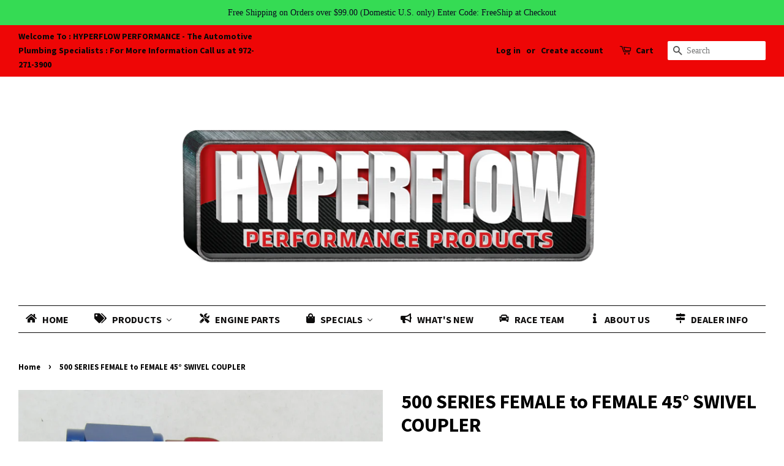

--- FILE ---
content_type: text/html; charset=utf-8
request_url: https://hyperflowperformance.com/products/500-series-forged-female-to-female-45-adapters
body_size: 33035
content:
<!doctype html>
<!--[if lt IE 7]><html class="no-js lt-ie9 lt-ie8 lt-ie7" lang="en"> <![endif]-->
<!--[if IE 7]><html class="no-js lt-ie9 lt-ie8" lang="en"> <![endif]-->
<!--[if IE 8]><html class="no-js lt-ie9" lang="en"> <![endif]-->
<!--[if IE 9 ]><html class="ie9 no-js"> <![endif]-->
<!--[if (gt IE 9)|!(IE)]><!--> <html class="no-js"> <!--<![endif]-->
<head>
<!-- Facebook Pixel Code -->
<script nonce="gZc8B2s2">
!function(f,b,e,v,n,t,s){if(f.fbq)return;n=f.fbq=function(){n.callMethod?
n.callMethod.apply(n,arguments):n.queue.push(arguments)};if(!f._fbq)f._fbq=n;
n.push=n;n.loaded=!0;n.version='2.0';n.queue=[];t=b.createElement(e);t.async=!0;
t.src=v;s=b.getElementsByTagName(e)[0];s.parentNode.insertBefore(t,s)}(window,
document,'script','https://connect.facebook.net/en_US/fbevents.js');

fbq('init', '1344741732865167');
fbq('track', "PageView");</script>
<noscript><img height="1" width="1" style="display:none"
src="https://www.facebook.com/tr?id=1344741732865167&ev=PageView&noscript=1"
/></noscript>
<!-- End Facebook Pixel Code -->

  <!-- Basic page needs ================================================== -->
  <meta charset="utf-8">
  <meta http-equiv="X-UA-Compatible" content="IE=edge,chrome=1">

  
  <link rel="shortcut icon" href="//hyperflowperformance.com/cdn/shop/files/Hyperflow_3D_Logo_64_x_29_05e142be-7479-4138-85cf-4586f8485b86_32x32.png?v=1613517818" type="image/png" />
  

  <!-- Title and description ================================================== -->
  <title>
  500 SERIES FEMALE to FEMALE 45° SWIVEL COUPLER &ndash; Hyperflow Performance Inc
  </title>

  
  <meta name="description" content="Hyperflow 500 Series Forged Female to Female AN 45°Swivel style fittings These are an excellent choice for the Racer, Hot Rod, Muscle Car &amp;amp; Boat enthusiast for use in all fuel systems, cooling systems, vacuum applications and oiling systems. Hyperflow fittings are Forged and made from 6061 T-6 aluminum and provide ">
  

  <!-- Social meta ================================================== -->
  <!-- /snippets/social-meta-tags.liquid -->




<meta property="og:site_name" content="Hyperflow Performance Inc">
<meta property="og:url" content="https://hyperflowperformance.com/products/500-series-forged-female-to-female-45-adapters">
<meta property="og:title" content="500 SERIES FEMALE to FEMALE 45° SWIVEL COUPLER">
<meta property="og:type" content="product">
<meta property="og:description" content="Hyperflow 500 Series Forged Female to Female AN 45°Swivel style fittings These are an excellent choice for the Racer, Hot Rod, Muscle Car &amp;amp; Boat enthusiast for use in all fuel systems, cooling systems, vacuum applications and oiling systems. Hyperflow fittings are Forged and made from 6061 T-6 aluminum and provide ">

  <meta property="og:price:amount" content="17.37">
  <meta property="og:price:currency" content="USD">

<meta property="og:image" content="http://hyperflowperformance.com/cdn/shop/products/500Series_4_1200x1200.jpg?v=1586456252"><meta property="og:image" content="http://hyperflowperformance.com/cdn/shop/products/500Series_1_1200x1200.jpg?v=1586456252"><meta property="og:image" content="http://hyperflowperformance.com/cdn/shop/products/500Series_2_1200x1200.jpg?v=1586456252">
<meta property="og:image:secure_url" content="https://hyperflowperformance.com/cdn/shop/products/500Series_4_1200x1200.jpg?v=1586456252"><meta property="og:image:secure_url" content="https://hyperflowperformance.com/cdn/shop/products/500Series_1_1200x1200.jpg?v=1586456252"><meta property="og:image:secure_url" content="https://hyperflowperformance.com/cdn/shop/products/500Series_2_1200x1200.jpg?v=1586456252">


<meta name="twitter:card" content="summary_large_image">
<meta name="twitter:title" content="500 SERIES FEMALE to FEMALE 45° SWIVEL COUPLER">
<meta name="twitter:description" content="Hyperflow 500 Series Forged Female to Female AN 45°Swivel style fittings These are an excellent choice for the Racer, Hot Rod, Muscle Car &amp;amp; Boat enthusiast for use in all fuel systems, cooling systems, vacuum applications and oiling systems. Hyperflow fittings are Forged and made from 6061 T-6 aluminum and provide ">


  <!-- Helpers ================================================== -->
  <link rel="canonical" href="https://hyperflowperformance.com/products/500-series-forged-female-to-female-45-adapters">
  <meta name="viewport" content="width=device-width,initial-scale=1">
  <meta name="theme-color" content="#f7080d">

  <!-- CSS ================================================== -->
  <link href="//hyperflowperformance.com/cdn/shop/t/3/assets/timber.scss.css?v=2656288858033601851706223766" rel="stylesheet" type="text/css" media="all" />
  <link href="//hyperflowperformance.com/cdn/shop/t/3/assets/theme.scss.css?v=90080492725749878651706223766" rel="stylesheet" type="text/css" media="all" />

  

  
    
    
    <link href="//fonts.googleapis.com/css?family=Source+Sans+Pro:700" rel="stylesheet" type="text/css" media="all" />
  


  
    
    
    <link href="//fonts.googleapis.com/css?family=Source+Sans+Pro:700" rel="stylesheet" type="text/css" media="all" />
  



  <script>
    window.theme = window.theme || {};

    var theme = {
      strings: {
        zoomClose: "Close (Esc)",
        zoomPrev: "Previous (Left arrow key)",
        zoomNext: "Next (Right arrow key)",
        addressError: "Error looking up that address",
        addressNoResults: "No results for that address",
        addressQueryLimit: "You have exceeded the Google API usage limit. Consider upgrading to a \u003ca href=\"https:\/\/developers.google.com\/maps\/premium\/usage-limits\"\u003ePremium Plan\u003c\/a\u003e.",
        authError: "There was a problem authenticating your Google Maps API Key."
      },
      settings: {
        // Adding some settings to allow the editor to update correctly when they are changed
        themeBgImage: false,
        customBgImage: '',
        enableWideLayout: true,
        typeAccentTransform: false,
        typeAccentSpacing: false,
        baseFontSize: '17px',
        headerBaseFontSize: '32px',
        accentFontSize: '16px'
      },
      variables: {
        mediaQueryMedium: 'screen and (max-width: 768px)',
        bpSmall: false
      },
      moneyFormat: "${{amount}}"
    }

    document.documentElement.className = document.documentElement.className.replace('no-js', 'supports-js');
  </script>

  <!-- Header hook for plugins ================================================== -->
  
  
  <script>window.performance && window.performance.mark && window.performance.mark('shopify.content_for_header.start');</script><meta id="shopify-digital-wallet" name="shopify-digital-wallet" content="/28830046/digital_wallets/dialog">
<meta name="shopify-checkout-api-token" content="6f82d55bed7c1bd84fc22be9cc12fea0">
<meta id="in-context-paypal-metadata" data-shop-id="28830046" data-venmo-supported="false" data-environment="production" data-locale="en_US" data-paypal-v4="true" data-currency="USD">
<link rel="alternate" type="application/json+oembed" href="https://hyperflowperformance.com/products/500-series-forged-female-to-female-45-adapters.oembed">
<script async="async" src="/checkouts/internal/preloads.js?locale=en-US"></script>
<link rel="preconnect" href="https://shop.app" crossorigin="anonymous">
<script async="async" src="https://shop.app/checkouts/internal/preloads.js?locale=en-US&shop_id=28830046" crossorigin="anonymous"></script>
<script id="apple-pay-shop-capabilities" type="application/json">{"shopId":28830046,"countryCode":"US","currencyCode":"USD","merchantCapabilities":["supports3DS"],"merchantId":"gid:\/\/shopify\/Shop\/28830046","merchantName":"Hyperflow Performance Inc","requiredBillingContactFields":["postalAddress","email","phone"],"requiredShippingContactFields":["postalAddress","email","phone"],"shippingType":"shipping","supportedNetworks":["visa","masterCard","amex","discover","elo","jcb"],"total":{"type":"pending","label":"Hyperflow Performance Inc","amount":"1.00"},"shopifyPaymentsEnabled":true,"supportsSubscriptions":true}</script>
<script id="shopify-features" type="application/json">{"accessToken":"6f82d55bed7c1bd84fc22be9cc12fea0","betas":["rich-media-storefront-analytics"],"domain":"hyperflowperformance.com","predictiveSearch":true,"shopId":28830046,"locale":"en"}</script>
<script>var Shopify = Shopify || {};
Shopify.shop = "hyperflow-performance.myshopify.com";
Shopify.locale = "en";
Shopify.currency = {"active":"USD","rate":"1.0"};
Shopify.country = "US";
Shopify.theme = {"name":"HYPERFLOW","id":10166927405,"schema_name":"Minimal","schema_version":"4.0.0","theme_store_id":380,"role":"main"};
Shopify.theme.handle = "null";
Shopify.theme.style = {"id":null,"handle":null};
Shopify.cdnHost = "hyperflowperformance.com/cdn";
Shopify.routes = Shopify.routes || {};
Shopify.routes.root = "/";</script>
<script type="module">!function(o){(o.Shopify=o.Shopify||{}).modules=!0}(window);</script>
<script>!function(o){function n(){var o=[];function n(){o.push(Array.prototype.slice.apply(arguments))}return n.q=o,n}var t=o.Shopify=o.Shopify||{};t.loadFeatures=n(),t.autoloadFeatures=n()}(window);</script>
<script>
  window.ShopifyPay = window.ShopifyPay || {};
  window.ShopifyPay.apiHost = "shop.app\/pay";
  window.ShopifyPay.redirectState = null;
</script>
<script id="shop-js-analytics" type="application/json">{"pageType":"product"}</script>
<script defer="defer" async type="module" src="//hyperflowperformance.com/cdn/shopifycloud/shop-js/modules/v2/client.init-shop-cart-sync_C5BV16lS.en.esm.js"></script>
<script defer="defer" async type="module" src="//hyperflowperformance.com/cdn/shopifycloud/shop-js/modules/v2/chunk.common_CygWptCX.esm.js"></script>
<script type="module">
  await import("//hyperflowperformance.com/cdn/shopifycloud/shop-js/modules/v2/client.init-shop-cart-sync_C5BV16lS.en.esm.js");
await import("//hyperflowperformance.com/cdn/shopifycloud/shop-js/modules/v2/chunk.common_CygWptCX.esm.js");

  window.Shopify.SignInWithShop?.initShopCartSync?.({"fedCMEnabled":true,"windoidEnabled":true});

</script>
<script>
  window.Shopify = window.Shopify || {};
  if (!window.Shopify.featureAssets) window.Shopify.featureAssets = {};
  window.Shopify.featureAssets['shop-js'] = {"shop-cart-sync":["modules/v2/client.shop-cart-sync_ZFArdW7E.en.esm.js","modules/v2/chunk.common_CygWptCX.esm.js"],"init-fed-cm":["modules/v2/client.init-fed-cm_CmiC4vf6.en.esm.js","modules/v2/chunk.common_CygWptCX.esm.js"],"shop-button":["modules/v2/client.shop-button_tlx5R9nI.en.esm.js","modules/v2/chunk.common_CygWptCX.esm.js"],"shop-cash-offers":["modules/v2/client.shop-cash-offers_DOA2yAJr.en.esm.js","modules/v2/chunk.common_CygWptCX.esm.js","modules/v2/chunk.modal_D71HUcav.esm.js"],"init-windoid":["modules/v2/client.init-windoid_sURxWdc1.en.esm.js","modules/v2/chunk.common_CygWptCX.esm.js"],"shop-toast-manager":["modules/v2/client.shop-toast-manager_ClPi3nE9.en.esm.js","modules/v2/chunk.common_CygWptCX.esm.js"],"init-shop-email-lookup-coordinator":["modules/v2/client.init-shop-email-lookup-coordinator_B8hsDcYM.en.esm.js","modules/v2/chunk.common_CygWptCX.esm.js"],"init-shop-cart-sync":["modules/v2/client.init-shop-cart-sync_C5BV16lS.en.esm.js","modules/v2/chunk.common_CygWptCX.esm.js"],"avatar":["modules/v2/client.avatar_BTnouDA3.en.esm.js"],"pay-button":["modules/v2/client.pay-button_FdsNuTd3.en.esm.js","modules/v2/chunk.common_CygWptCX.esm.js"],"init-customer-accounts":["modules/v2/client.init-customer-accounts_DxDtT_ad.en.esm.js","modules/v2/client.shop-login-button_C5VAVYt1.en.esm.js","modules/v2/chunk.common_CygWptCX.esm.js","modules/v2/chunk.modal_D71HUcav.esm.js"],"init-shop-for-new-customer-accounts":["modules/v2/client.init-shop-for-new-customer-accounts_ChsxoAhi.en.esm.js","modules/v2/client.shop-login-button_C5VAVYt1.en.esm.js","modules/v2/chunk.common_CygWptCX.esm.js","modules/v2/chunk.modal_D71HUcav.esm.js"],"shop-login-button":["modules/v2/client.shop-login-button_C5VAVYt1.en.esm.js","modules/v2/chunk.common_CygWptCX.esm.js","modules/v2/chunk.modal_D71HUcav.esm.js"],"init-customer-accounts-sign-up":["modules/v2/client.init-customer-accounts-sign-up_CPSyQ0Tj.en.esm.js","modules/v2/client.shop-login-button_C5VAVYt1.en.esm.js","modules/v2/chunk.common_CygWptCX.esm.js","modules/v2/chunk.modal_D71HUcav.esm.js"],"shop-follow-button":["modules/v2/client.shop-follow-button_Cva4Ekp9.en.esm.js","modules/v2/chunk.common_CygWptCX.esm.js","modules/v2/chunk.modal_D71HUcav.esm.js"],"checkout-modal":["modules/v2/client.checkout-modal_BPM8l0SH.en.esm.js","modules/v2/chunk.common_CygWptCX.esm.js","modules/v2/chunk.modal_D71HUcav.esm.js"],"lead-capture":["modules/v2/client.lead-capture_Bi8yE_yS.en.esm.js","modules/v2/chunk.common_CygWptCX.esm.js","modules/v2/chunk.modal_D71HUcav.esm.js"],"shop-login":["modules/v2/client.shop-login_D6lNrXab.en.esm.js","modules/v2/chunk.common_CygWptCX.esm.js","modules/v2/chunk.modal_D71HUcav.esm.js"],"payment-terms":["modules/v2/client.payment-terms_CZxnsJam.en.esm.js","modules/v2/chunk.common_CygWptCX.esm.js","modules/v2/chunk.modal_D71HUcav.esm.js"]};
</script>
<script>(function() {
  var isLoaded = false;
  function asyncLoad() {
    if (isLoaded) return;
    isLoaded = true;
    var urls = ["https:\/\/cdn.hextom.com\/js\/quickannouncementbar.js?shop=hyperflow-performance.myshopify.com","https:\/\/cdn.roseperl.com\/storelocator-prod\/setting\/hyperflow-performance-1750220694.js?shop=hyperflow-performance.myshopify.com","https:\/\/cdn.roseperl.com\/storelocator-prod\/wtb\/hyperflow-performance-1750220695.js?shop=hyperflow-performance.myshopify.com","https:\/\/cdn.roseperl.com\/storelocator-prod\/stockist-form\/hyperflow-performance-1750220696.js?shop=hyperflow-performance.myshopify.com","https:\/\/cdn.roseperl.com\/storelocator-prod\/assets\/js\/afthpage.js?shop=hyperflow-performance.myshopify.com"];
    for (var i = 0; i < urls.length; i++) {
      var s = document.createElement('script');
      s.type = 'text/javascript';
      s.async = true;
      s.src = urls[i];
      var x = document.getElementsByTagName('script')[0];
      x.parentNode.insertBefore(s, x);
    }
  };
  if(window.attachEvent) {
    window.attachEvent('onload', asyncLoad);
  } else {
    window.addEventListener('load', asyncLoad, false);
  }
})();</script>
<script id="__st">var __st={"a":28830046,"offset":-21600,"reqid":"8e38a31d-9876-435f-953a-6876114fe360-1768643430","pageurl":"hyperflowperformance.com\/products\/500-series-forged-female-to-female-45-adapters","u":"e4fcf14334f8","p":"product","rtyp":"product","rid":4428657197169};</script>
<script>window.ShopifyPaypalV4VisibilityTracking = true;</script>
<script id="captcha-bootstrap">!function(){'use strict';const t='contact',e='account',n='new_comment',o=[[t,t],['blogs',n],['comments',n],[t,'customer']],c=[[e,'customer_login'],[e,'guest_login'],[e,'recover_customer_password'],[e,'create_customer']],r=t=>t.map((([t,e])=>`form[action*='/${t}']:not([data-nocaptcha='true']) input[name='form_type'][value='${e}']`)).join(','),a=t=>()=>t?[...document.querySelectorAll(t)].map((t=>t.form)):[];function s(){const t=[...o],e=r(t);return a(e)}const i='password',u='form_key',d=['recaptcha-v3-token','g-recaptcha-response','h-captcha-response',i],f=()=>{try{return window.sessionStorage}catch{return}},m='__shopify_v',_=t=>t.elements[u];function p(t,e,n=!1){try{const o=window.sessionStorage,c=JSON.parse(o.getItem(e)),{data:r}=function(t){const{data:e,action:n}=t;return t[m]||n?{data:e,action:n}:{data:t,action:n}}(c);for(const[e,n]of Object.entries(r))t.elements[e]&&(t.elements[e].value=n);n&&o.removeItem(e)}catch(o){console.error('form repopulation failed',{error:o})}}const l='form_type',E='cptcha';function T(t){t.dataset[E]=!0}const w=window,h=w.document,L='Shopify',v='ce_forms',y='captcha';let A=!1;((t,e)=>{const n=(g='f06e6c50-85a8-45c8-87d0-21a2b65856fe',I='https://cdn.shopify.com/shopifycloud/storefront-forms-hcaptcha/ce_storefront_forms_captcha_hcaptcha.v1.5.2.iife.js',D={infoText:'Protected by hCaptcha',privacyText:'Privacy',termsText:'Terms'},(t,e,n)=>{const o=w[L][v],c=o.bindForm;if(c)return c(t,g,e,D).then(n);var r;o.q.push([[t,g,e,D],n]),r=I,A||(h.body.append(Object.assign(h.createElement('script'),{id:'captcha-provider',async:!0,src:r})),A=!0)});var g,I,D;w[L]=w[L]||{},w[L][v]=w[L][v]||{},w[L][v].q=[],w[L][y]=w[L][y]||{},w[L][y].protect=function(t,e){n(t,void 0,e),T(t)},Object.freeze(w[L][y]),function(t,e,n,w,h,L){const[v,y,A,g]=function(t,e,n){const i=e?o:[],u=t?c:[],d=[...i,...u],f=r(d),m=r(i),_=r(d.filter((([t,e])=>n.includes(e))));return[a(f),a(m),a(_),s()]}(w,h,L),I=t=>{const e=t.target;return e instanceof HTMLFormElement?e:e&&e.form},D=t=>v().includes(t);t.addEventListener('submit',(t=>{const e=I(t);if(!e)return;const n=D(e)&&!e.dataset.hcaptchaBound&&!e.dataset.recaptchaBound,o=_(e),c=g().includes(e)&&(!o||!o.value);(n||c)&&t.preventDefault(),c&&!n&&(function(t){try{if(!f())return;!function(t){const e=f();if(!e)return;const n=_(t);if(!n)return;const o=n.value;o&&e.removeItem(o)}(t);const e=Array.from(Array(32),(()=>Math.random().toString(36)[2])).join('');!function(t,e){_(t)||t.append(Object.assign(document.createElement('input'),{type:'hidden',name:u})),t.elements[u].value=e}(t,e),function(t,e){const n=f();if(!n)return;const o=[...t.querySelectorAll(`input[type='${i}']`)].map((({name:t})=>t)),c=[...d,...o],r={};for(const[a,s]of new FormData(t).entries())c.includes(a)||(r[a]=s);n.setItem(e,JSON.stringify({[m]:1,action:t.action,data:r}))}(t,e)}catch(e){console.error('failed to persist form',e)}}(e),e.submit())}));const S=(t,e)=>{t&&!t.dataset[E]&&(n(t,e.some((e=>e===t))),T(t))};for(const o of['focusin','change'])t.addEventListener(o,(t=>{const e=I(t);D(e)&&S(e,y())}));const B=e.get('form_key'),M=e.get(l),P=B&&M;t.addEventListener('DOMContentLoaded',(()=>{const t=y();if(P)for(const e of t)e.elements[l].value===M&&p(e,B);[...new Set([...A(),...v().filter((t=>'true'===t.dataset.shopifyCaptcha))])].forEach((e=>S(e,t)))}))}(h,new URLSearchParams(w.location.search),n,t,e,['guest_login'])})(!0,!0)}();</script>
<script integrity="sha256-4kQ18oKyAcykRKYeNunJcIwy7WH5gtpwJnB7kiuLZ1E=" data-source-attribution="shopify.loadfeatures" defer="defer" src="//hyperflowperformance.com/cdn/shopifycloud/storefront/assets/storefront/load_feature-a0a9edcb.js" crossorigin="anonymous"></script>
<script crossorigin="anonymous" defer="defer" src="//hyperflowperformance.com/cdn/shopifycloud/storefront/assets/shopify_pay/storefront-65b4c6d7.js?v=20250812"></script>
<script data-source-attribution="shopify.dynamic_checkout.dynamic.init">var Shopify=Shopify||{};Shopify.PaymentButton=Shopify.PaymentButton||{isStorefrontPortableWallets:!0,init:function(){window.Shopify.PaymentButton.init=function(){};var t=document.createElement("script");t.src="https://hyperflowperformance.com/cdn/shopifycloud/portable-wallets/latest/portable-wallets.en.js",t.type="module",document.head.appendChild(t)}};
</script>
<script data-source-attribution="shopify.dynamic_checkout.buyer_consent">
  function portableWalletsHideBuyerConsent(e){var t=document.getElementById("shopify-buyer-consent"),n=document.getElementById("shopify-subscription-policy-button");t&&n&&(t.classList.add("hidden"),t.setAttribute("aria-hidden","true"),n.removeEventListener("click",e))}function portableWalletsShowBuyerConsent(e){var t=document.getElementById("shopify-buyer-consent"),n=document.getElementById("shopify-subscription-policy-button");t&&n&&(t.classList.remove("hidden"),t.removeAttribute("aria-hidden"),n.addEventListener("click",e))}window.Shopify?.PaymentButton&&(window.Shopify.PaymentButton.hideBuyerConsent=portableWalletsHideBuyerConsent,window.Shopify.PaymentButton.showBuyerConsent=portableWalletsShowBuyerConsent);
</script>
<script data-source-attribution="shopify.dynamic_checkout.cart.bootstrap">document.addEventListener("DOMContentLoaded",(function(){function t(){return document.querySelector("shopify-accelerated-checkout-cart, shopify-accelerated-checkout")}if(t())Shopify.PaymentButton.init();else{new MutationObserver((function(e,n){t()&&(Shopify.PaymentButton.init(),n.disconnect())})).observe(document.body,{childList:!0,subtree:!0})}}));
</script>
<script id='scb4127' type='text/javascript' async='' src='https://hyperflowperformance.com/cdn/shopifycloud/privacy-banner/storefront-banner.js'></script><link id="shopify-accelerated-checkout-styles" rel="stylesheet" media="screen" href="https://hyperflowperformance.com/cdn/shopifycloud/portable-wallets/latest/accelerated-checkout-backwards-compat.css" crossorigin="anonymous">
<style id="shopify-accelerated-checkout-cart">
        #shopify-buyer-consent {
  margin-top: 1em;
  display: inline-block;
  width: 100%;
}

#shopify-buyer-consent.hidden {
  display: none;
}

#shopify-subscription-policy-button {
  background: none;
  border: none;
  padding: 0;
  text-decoration: underline;
  font-size: inherit;
  cursor: pointer;
}

#shopify-subscription-policy-button::before {
  box-shadow: none;
}

      </style>

<script>window.performance && window.performance.mark && window.performance.mark('shopify.content_for_header.end');</script>

  

<!--[if lt IE 9]>
<script src="//cdnjs.cloudflare.com/ajax/libs/html5shiv/3.7.2/html5shiv.min.js" type="text/javascript"></script>
<link href="//hyperflowperformance.com/cdn/shop/t/3/assets/respond-proxy.html" id="respond-proxy" rel="respond-proxy" />
<link href="//hyperflowperformance.com/search?q=786abb5fbe141b4a5847ecf70438d647" id="respond-redirect" rel="respond-redirect" />
<script src="//hyperflowperformance.com/search?q=786abb5fbe141b4a5847ecf70438d647" type="text/javascript"></script>
<![endif]-->


  <script src="//hyperflowperformance.com/cdn/shop/t/3/assets/jquery-2.2.3.min.js?v=58211863146907186831517003154" type="text/javascript"></script>

  <!--[if (gt IE 9)|!(IE)]><!--><script src="//hyperflowperformance.com/cdn/shop/t/3/assets/lazysizes.min.js?v=177476512571513845041517003154" async="async"></script><!--<![endif]-->
  <!--[if lte IE 9]><script src="//hyperflowperformance.com/cdn/shop/t/3/assets/lazysizes.min.js?v=177476512571513845041517003154"></script><![endif]-->

  
  
<!-- Google Tag Manager -->
<script>(function(w,d,s,l,i){w[l]=w[l]||[];w[l].push({'gtm.start':
new Date().getTime(),event:'gtm.js'});var f=d.getElementsByTagName(s)[0],
j=d.createElement(s),dl=l!='dataLayer'?'&l='+l:'';j.async=true;j.src=
'https://www.googletagmanager.com/gtm.js?id='+i+dl;f.parentNode.insertBefore(j,f);
})(window,document,'script','dataLayer','GTM-5ZL7QTL');</script>
<!-- End Google Tag Manager -->
<!-- BEGIN app block: shopify://apps/buddha-mega-menu-navigation/blocks/megamenu/dbb4ce56-bf86-4830-9b3d-16efbef51c6f -->
<script>
        var productImageAndPrice = [],
            collectionImages = [],
            articleImages = [],
            mmLivIcons = false,
            mmFlipClock = false,
            mmFixesUseJquery = false,
            mmNumMMI = 8,
            mmSchemaTranslation = {},
            mmMenuStrings =  {"menuStrings":{"default":{"HOME":"HOME","PRODUCTS":"PRODUCTS","HOSE ENDS":"HOSE ENDS","Swivel":"Swivel","Straight":"Straight","30°":"30°","45°":"45°","60°":"60°","90°":"90°","120°":"120°","150°":"150°","180°":"180°","Nut":"Nut","Megaflow":"Megaflow","Teflon":"Teflon","Olive Insert":"Olive Insert","Teflon-Megaflow":"Teflon-Megaflow","Forged":"Forged","Straight to NPT":"Straight to NPT","45° to NPT":"45° to NPT","90° to NPT":"90° to NPT","Male Flare":"Male Flare","Straight ORB":"Straight ORB","45° ORB":"45° ORB","90° ORB":"90° ORB","Teflon-45°                                                                                                                                                                                                                                                                                                                                                                                                                                                                                                                                                                                                                                                                                                                                                                                                                                                                                                                                                                                                                                                                                                                                                                                                                                                                                                                                                                                                                                                                                                                                                                                                                                                                                                                                                                                                                                                                                                                                                                                                                                                                                                                                                                                                                                                                                                                            ":"Teflon-45°                                                                                                                                                                                                                                                                                                                                                                                                                                                                                                                                                                                                                                                                                                                                                                                                                                                                                                                                                                                                                                                                                                                                                                                                                                                                                                                                                                                                                                                                                                                                                                                                                                                                                                                                                                                                                                                                                                                                                                                                                                                                                                                                                                                                                                                                                                                            ","Teflon-90°":"Teflon-90°","PushLock":"PushLock","90° Megaflow":"90° Megaflow","Crimp":"Crimp","Collar":"Collar","HOSE":"HOSE","Braided Hose":"Braided Hose","Stainless Steel":"Stainless Steel","Lightweight Nylon Black":"Lightweight Nylon Black","PTFE ":"PTFE ","PTFE Nylon Black":"PTFE Nylon Black","Push-Lock":"Push-Lock","Standard":"Standard","Extreme":"Extreme","Silicone":"Silicone","Heat Sleeve":"Heat Sleeve","ADAPTERS":"ADAPTERS","AN Male to NPT":"AN Male to NPT","AN Male to O-Ring":"AN Male to O-Ring","45° Megaflow":"45° Megaflow","Cone Filter":"Cone Filter","Flare Bulkhead":"Flare Bulkhead","45° ":"45° ","Bulkhead Nut":"Bulkhead Nut","Female to Male Swivel":"Female to Male Swivel","Megaflow-45°":"Megaflow-45°","Megaflow-90°":"Megaflow-90°","Forged-45°":"Forged-45°","Forged-90°":"Forged-90°","Reducers":"Reducers","An Female to Male Standard":"An Female to Male Standard","An Female to Male Lightweight":"An Female to Male Lightweight","Male to Male":"Male to Male","NPT Male to Female":"NPT Male to Female","AN Male O-Ring to Female":"AN Male O-Ring to Female","Expanders":"Expanders","Male Flare Swivel to O-Ring":"Male Flare Swivel to O-Ring","90° AN":"90° AN","90° Metric":"90° Metric","Male Flare Swivel to NPT":"Male Flare Swivel to NPT","AN Male to NPT Female":"AN Male to NPT Female","AN Male to Metric":"AN Male to Metric","NPT to NPT Male":"NPT to NPT Male","NPT Female to Male":"NPT Female to Male","NPT Female to Female":"NPT Female to Female","AN Male to NPSM":"AN Male to NPSM","TEE FITTINGS":"TEE FITTINGS","AN Male Flare":"AN Male Flare","Male w/NPT on Side":"Male w/NPT on Side","Male w/NPT on Run":"Male w/NPT on Run","AN Male w/Female":"AN Male w/Female","Swivel on Side":"Swivel on Side","Swivel on Run":"Swivel on Run","AN Male Bulkhead":"AN Male Bulkhead","Bulkhead on Side":"Bulkhead on Side","Bulkhead on Run":"Bulkhead on Run","AN Female":"AN Female","NPT Female":"NPT Female","BARB FITTINGS":"BARB FITTINGS","AN Barb to NPT":"AN Barb to NPT","AN Female to Barb":"AN Female to Barb","Barb to NPT":"Barb to NPT","AN Flare to AN Barb":"AN Flare to AN Barb","COUPLERS":"COUPLERS","AN Female Swivel":"AN Female Swivel","190 Series Straight Swivel":"190 Series Straight Swivel","190 SERIES STRAIGHT FEMALE SWIVEL COUPLER":"190 SERIES STRAIGHT FEMALE SWIVEL COUPLER","AN Female Swivel Stepped":"AN Female Swivel Stepped","An Female  Swivel Megaflow":"An Female  Swivel Megaflow","AN Female Forged":"AN Female Forged","STAINLESS STEEL FITTINGS":"STAINLESS STEEL FITTINGS","Hose Ends":"Hose Ends","AN Male to NPT Adapters":"AN Male to NPT Adapters","Bulkhead":"Bulkhead","Flare Fittings":"Flare Fittings","Tee w/Tab":"Tee w/Tab","Tube Sleeve":"Tube Sleeve","Tube Nut":"Tube Nut","WELD FITTINGS":"WELD FITTINGS","Aluminum":"Aluminum","Steel":"Steel","AN Female ORB":"AN Female ORB","Hose Barb":"Hose Barb","PLUGS & CAPS":"PLUGS & CAPS","AN O-Ring Plug":"AN O-Ring Plug","Dome Socket":"Dome Socket","Flat Hex":"Flat Hex","AN Flare Plug":"AN Flare Plug","AN Female Cap":"AN Female Cap","2 Piece":"2 Piece","1 Piece O-Ring":"1 Piece O-Ring","NPT Socket Plug":"NPT Socket Plug","Allen Hex":"Allen Hex","UNION":"UNION","AN Male Forged":"AN Male Forged","AN Male Megaflow":"AN Male Megaflow","AN Male w/Port":"AN Male w/Port","AN Male to Female w/Port":"AN Male to Female w/Port","AN Male to NPT w/Port":"AN Male to NPT w/Port","TUBE & TUBE FITTINGS":"TUBE & TUBE FITTINGS","Tube Adapters":"Tube Adapters","Male Straight":"Male Straight","Female Straight":"Female Straight","Female 45°":"Female 45°","Female-90°":"Female-90°","Hard Line Tube":"Hard Line Tube","Y BLOCKS":"Y BLOCKS","Male Flare AN":"Male Flare AN","Female NPT":"Female NPT","1/2 Gauge Port":"1/2 Gauge Port","1/8 Gauge Port":"1/8 Gauge Port","QUICK RELEASE":"QUICK RELEASE","Fuel Fittings":"Fuel Fittings","5 Body":"5 Body","8 Body":"8 Body","Brake Fittings":"Brake Fittings","QUICK CONNECT EFI":"QUICK CONNECT EFI","AN Male Flare to Pipe":"AN Male Flare to Pipe","AN Female to Pipe":"AN Female to Pipe","AN Male to Female Pipe":"AN Male to Female Pipe","PNUEMATIC AIR FITTINGS":"PNUEMATIC AIR FITTINGS","Air Fittings":"Air Fittings","Air Fitting Adaptors":"Air Fitting Adaptors","Tubing":"Tubing","EFI COMPONENTS":"EFI COMPONENTS","EFI Fuel Pump":"EFI Fuel Pump","EFI Surge Tank":"EFI Surge Tank","Injector Adapters":"Injector Adapters","Reducer":"Reducer","EFI Boss":"EFI Boss","02 Sensor Bung":"02 Sensor Bung","Quick Connect":"Quick Connect","CARBURETOR COMPONENTS":"CARBURETOR COMPONENTS","Fuel Line Kits":"Fuel Line Kits","Universal":"Universal","6AN-4150":"6AN-4150","8AN-4150":"8AN-4150","8AN Bypass-4150":"8AN Bypass-4150","8AN Bypass-4500":"8AN Bypass-4500","8AN Adjustable":"8AN Adjustable","Throttle Brackets":"Throttle Brackets","4150":"4150","4500":"4500","Carburetor Cover":"Carburetor Cover","FUEL SYSTEM":"FUEL SYSTEM","Fuel Cell":"Fuel Cell","Street":"Street","Race":"Race","Carburetor Inlet":"Carburetor Inlet","RollOver Valve":"RollOver Valve","Shut Off":"Shut Off","Carburetor Fuel Line Kits":"Carburetor Fuel Line Kits","6AN ":"6AN ","8AN":"8AN","Fuel Pressure Gauges":"Fuel Pressure Gauges","White Face":"White Face","Black Face":"Black Face","Fuel Pumps & Regulators":"Fuel Pumps & Regulators","Fuel Pumps":"Fuel Pumps","Fuel Pump Brackets":"Fuel Pump Brackets","Fuel Regulators":"Fuel Regulators","Filler Caps":"Filler Caps","Fuel Cell Cap Bolt On":"Fuel Cell Cap Bolt On","Weld  On-Male":"Weld  On-Male","Weld On-Female":"Weld On-Female","Gasket - Bolt on Cap":"Gasket - Bolt on Cap","FUEL FILTERS":"FUEL FILTERS","Street Performance":"Street Performance","Barb":"Barb","AN Male":"AN Male","NPT Port":"NPT Port","AN ORB Port":"AN ORB Port","AN ORB Port-Ethenol/Methanol":"AN ORB Port-Ethenol/Methanol","Elements":"Elements","Street/Race":"Street/Race","Ethanol/Methanol":"Ethanol/Methanol","OIL FILTERS":"OIL FILTERS","ENGINE OIL FILTER":"ENGINE OIL FILTER","TURBO OIL FILTER":"TURBO OIL FILTER","BRACKETS-CLAMPS & SEPERATORS":"BRACKETS-CLAMPS & SEPERATORS","Lightweight":"Lightweight","Heavy Duty":"Heavy Duty","Clamps":"Clamps","P-Clamps":"P-Clamps","Cushioned P-Clamps":"Cushioned P-Clamps","Pro Clamps":"Pro Clamps","E-Z Clamps":"E-Z Clamps","Separators":"Separators","ACCESSORIES":"ACCESSORIES","Pushlock Clamps":"Pushlock Clamps","Pushlock Steel":"Pushlock Steel","Pushlock Stainless":"Pushlock Stainless","Lubricants & Sealers":"Lubricants & Sealers","Assembly Lube":"Assembly Lube","Thread Sealer":"Thread Sealer","AN Washers":"AN Washers","Nylon":"Nylon","Aluminum Metric":"Aluminum Metric","Aluminum NBR":"Aluminum NBR","Copper":"Copper","AN O-Rings":"AN O-Rings","Plastic Plug & Cap Kits":"Plastic Plug & Cap Kits","TOOLS":"TOOLS","Wrenches":"Wrenches","Vice Jaws":"Vice Jaws","Tube Bender":"Tube Bender","Tube Straightener":"Tube Straightener","Flare Tool":"Flare Tool","Hose Installation":"Hose Installation","Hose + Pipe Cutters":"Hose + Pipe Cutters","Workshop":"Workshop","Engine":"Engine","ENGINE PARTS":"ENGINE PARTS","Valve Covers":"Valve Covers","Dress Up Acc":"Dress Up Acc","Oil Pumps":"Oil Pumps","ELECTRICAL":"ELECTRICAL","FABRICATION":"FABRICATION","BREATHER TANKS":"BREATHER TANKS","Breather Tank  w/Filter":"Breather Tank  w/Filter","Breathre Tank Square w/Filter":"Breathre Tank Square w/Filter","Breather Tank Round w/Filter":"Breather Tank Round w/Filter","Breather Tank w/Pipe":"Breather Tank w/Pipe","Radiator Recovery Tank":"Radiator Recovery Tank","Breather Tank Accessories":"Breather Tank Accessories","RACE SHOP":"RACE SHOP","2200 SERIES BLOWER BURST PANEL DEFLECTOR - ALUMINUM":"2200 SERIES BLOWER BURST PANEL DEFLECTOR - ALUMINUM","T-Handle Torque Wrench 16\"Long-13/16 Spark Plug":"T-Handle Torque Wrench 16\"Long-13/16 Spark Plug","Blower Belt Guard":"Blower Belt Guard","SPECIALS":"SPECIALS","Discounts":"Discounts","Clearance":"Clearance","WHAT'S NEW":"WHAT'S NEW","RACE TEAM":"RACE TEAM","ABOUT US":"ABOUT US","DEALER INFO":"DEALER INFO"}},"additional":{"default":{"Add to cart":"Add to cart","Sold out":"Sold out","JUST ADDED TO YOUR CART":"JUST ADDED TO YOUR CART","OUT OF STOCK":"OUT OF STOCK","View Cart":"View Cart"}}} ,
            mmShopLocale = "en",
            mmShopLocaleCollectionsRoute = "/collections",
            mmSchemaDesignJSON = [{"action":"menu-select","value":"main-menu"},{"action":"design","setting":"link_color","value":"#0e0e0e"},{"action":"design","setting":"font_size","value":"14px"},{"action":"design","setting":"font_family","value":"Default"},{"action":"design","setting":"tree_sub_direction","value":"set_tree_auto"},{"action":"design","setting":"button_background_hover_color","value":"#0d8781"},{"action":"design","setting":"link_hover_color","value":"#0da19a"},{"action":"design","setting":"button_background_color","value":"#0da19a"},{"action":"design","setting":"background_color","value":"#ffffff"},{"action":"design","setting":"button_text_hover_color","value":"#ffffff"},{"action":"design","setting":"button_text_color","value":"#ffffff"},{"action":"design","setting":"text_color","value":"#222222"},{"action":"design","setting":"vertical_text_color","value":"#ffffff"},{"action":"design","setting":"vertical_link_color","value":"#ffffff"},{"action":"design","setting":"vertical_link_hover_color","value":"#0da19a"},{"action":"design","setting":"vertical_font_size","value":"13px"},{"action":"design","setting":"background_hover_color","value":"#f41d1d"}],
            mmDomChangeSkipUl = "",
            buddhaMegaMenuShop = "hyperflow-performance.myshopify.com",
            mmWireframeCompression = "0",
            mmExtensionAssetUrl = "https://cdn.shopify.com/extensions/019abe06-4a3f-7763-88da-170e1b54169b/mega-menu-151/assets/";var bestSellersHTML = '';var newestProductsHTML = '';/* get link lists api */
        var linkLists={"main-menu" : {"title":"Main menu", "items":["#","#","#","#","#","#","#",]},"footer" : {"title":"Footer menu", "items":["/search","/pages/privacy-policy","/pages/returns","/pages/employment-opportunity",]},"customer-account-main-menu" : {"title":"Customer account main menu", "items":["/","https://shopify.com/28830046/account/orders?locale=en&amp;region_country=US",]},};/*ENDPARSE*/

        

        /* set product prices *//* get the collection images *//* get the article images *//* customer fixes */
        var mmThemeFixesAfter = function(){ mmAddStyle(" .site-header.ui.sticky { position:relative; } ", "themeScript"); }; 
        

        var mmWireframe = {"html" : "<li class=\"buddha-menu-item\" itemId=\"G8R8G\"  ><a data-href=\"/\" href=\"/\" aria-label=\"HOME\" data-no-instant=\"\" onclick=\"mmGoToPage(this, event); return false;\"  ><i class=\"mm-icon static fa fa-home\" aria-hidden=\"true\"></i><span class=\"mm-title\">HOME</span></a></li><li class=\"buddha-menu-item\" itemId=\"vxUl0\"  ><a data-href=\"/collections/all\" href=\"/collections/all\" aria-label=\"PRODUCTS\" data-no-instant=\"\" onclick=\"mmGoToPage(this, event); return false;\"  ><i class=\"mm-icon static fa fa-tags\" aria-hidden=\"true\"></i><span class=\"mm-title\">PRODUCTS</span><i class=\"mm-arrow mm-angle-down\" aria-hidden=\"true\"></i><span class=\"toggle-menu-btn\" style=\"display:none;\" title=\"Toggle menu\" onclick=\"return toggleSubmenu(this)\"><span class=\"mm-arrow-icon\"><span class=\"bar-one\"></span><span class=\"bar-two\"></span></span></span></a><ul class=\"mm-submenu tree  small \"><li data-href=\"/collections/hose-ends\" href=\"/collections/hose-ends\" aria-label=\"HOSE ENDS\" data-no-instant=\"\" onclick=\"mmGoToPage(this, event); return false;\"  ><a data-href=\"/collections/hose-ends\" href=\"/collections/hose-ends\" aria-label=\"HOSE ENDS\" data-no-instant=\"\" onclick=\"mmGoToPage(this, event); return false;\"  ><span class=\"mm-title\">HOSE ENDS</span><i class=\"mm-arrow mm-angle-down\" aria-hidden=\"true\"></i><span class=\"toggle-menu-btn\" style=\"display:none;\" title=\"Toggle menu\" onclick=\"return toggleSubmenu(this)\"><span class=\"mm-arrow-icon\"><span class=\"bar-one\"></span><span class=\"bar-two\"></span></span></span></a><ul class=\"mm-submenu tree  small \"><li data-href=\"/collections/hose-end\" href=\"/collections/hose-end\" aria-label=\"Swivel\" data-no-instant=\"\" onclick=\"mmGoToPage(this, event); return false;\"  ><a data-href=\"/collections/hose-end\" href=\"/collections/hose-end\" aria-label=\"Swivel\" data-no-instant=\"\" onclick=\"mmGoToPage(this, event); return false;\"  ><span class=\"mm-title\">Swivel</span><i class=\"mm-arrow mm-angle-down\" aria-hidden=\"true\"></i><span class=\"toggle-menu-btn\" style=\"display:none;\" title=\"Toggle menu\" onclick=\"return toggleSubmenu(this)\"><span class=\"mm-arrow-icon\"><span class=\"bar-one\"></span><span class=\"bar-two\"></span></span></span></a><ul class=\"mm-submenu tree  small mm-last-level\"><li data-href=\"/products/100-series-straight-swivel-hose-end-tapered\" href=\"/products/100-series-straight-swivel-hose-end-tapered\" aria-label=\"Straight\" data-no-instant=\"\" onclick=\"mmGoToPage(this, event); return false;\"  ><a data-href=\"/products/100-series-straight-swivel-hose-end-tapered\" href=\"/products/100-series-straight-swivel-hose-end-tapered\" aria-label=\"Straight\" data-no-instant=\"\" onclick=\"mmGoToPage(this, event); return false;\"  ><span class=\"mm-title\">Straight</span></a></li><li data-href=\"/products/100-series-30-degree-swivel-hose-end-tapered\" href=\"/products/100-series-30-degree-swivel-hose-end-tapered\" aria-label=\"30°\" data-no-instant=\"\" onclick=\"mmGoToPage(this, event); return false;\"  ><a data-href=\"/products/100-series-30-degree-swivel-hose-end-tapered\" href=\"/products/100-series-30-degree-swivel-hose-end-tapered\" aria-label=\"30°\" data-no-instant=\"\" onclick=\"mmGoToPage(this, event); return false;\"  ><span class=\"mm-title\">30°</span></a></li><li data-href=\"/products/100-series-45-swivel-hose-end-tapered\" href=\"/products/100-series-45-swivel-hose-end-tapered\" aria-label=\"45°\" data-no-instant=\"\" onclick=\"mmGoToPage(this, event); return false;\"  ><a data-href=\"/products/100-series-45-swivel-hose-end-tapered\" href=\"/products/100-series-45-swivel-hose-end-tapered\" aria-label=\"45°\" data-no-instant=\"\" onclick=\"mmGoToPage(this, event); return false;\"  ><span class=\"mm-title\">45°</span></a></li><li data-href=\"/products/100-series-60o-swivel-hose-end-tapered\" href=\"/products/100-series-60o-swivel-hose-end-tapered\" aria-label=\"60°\" data-no-instant=\"\" onclick=\"mmGoToPage(this, event); return false;\"  ><a data-href=\"/products/100-series-60o-swivel-hose-end-tapered\" href=\"/products/100-series-60o-swivel-hose-end-tapered\" aria-label=\"60°\" data-no-instant=\"\" onclick=\"mmGoToPage(this, event); return false;\"  ><span class=\"mm-title\">60°</span></a></li><li data-href=\"/products/100-series-90o-swivel-hose-end-tapered\" href=\"/products/100-series-90o-swivel-hose-end-tapered\" aria-label=\"90°\" data-no-instant=\"\" onclick=\"mmGoToPage(this, event); return false;\"  ><a data-href=\"/products/100-series-90o-swivel-hose-end-tapered\" href=\"/products/100-series-90o-swivel-hose-end-tapered\" aria-label=\"90°\" data-no-instant=\"\" onclick=\"mmGoToPage(this, event); return false;\"  ><span class=\"mm-title\">90°</span></a></li><li data-href=\"/products/100-series-120-swivel-hose-end-tapered\" href=\"/products/100-series-120-swivel-hose-end-tapered\" aria-label=\"120°\" data-no-instant=\"\" onclick=\"mmGoToPage(this, event); return false;\"  ><a data-href=\"/products/100-series-120-swivel-hose-end-tapered\" href=\"/products/100-series-120-swivel-hose-end-tapered\" aria-label=\"120°\" data-no-instant=\"\" onclick=\"mmGoToPage(this, event); return false;\"  ><span class=\"mm-title\">120°</span></a></li><li data-href=\"/products/100-series-150-swivel-hose-end-tapered\" href=\"/products/100-series-150-swivel-hose-end-tapered\" aria-label=\"150°\" data-no-instant=\"\" onclick=\"mmGoToPage(this, event); return false;\"  ><a data-href=\"/products/100-series-150-swivel-hose-end-tapered\" href=\"/products/100-series-150-swivel-hose-end-tapered\" aria-label=\"150°\" data-no-instant=\"\" onclick=\"mmGoToPage(this, event); return false;\"  ><span class=\"mm-title\">150°</span></a></li><li data-href=\"/products/100-series-180-swivel-hose-end-tapered\" href=\"/products/100-series-180-swivel-hose-end-tapered\" aria-label=\"180°\" data-no-instant=\"\" onclick=\"mmGoToPage(this, event); return false;\"  ><a data-href=\"/products/100-series-180-swivel-hose-end-tapered\" href=\"/products/100-series-180-swivel-hose-end-tapered\" aria-label=\"180°\" data-no-instant=\"\" onclick=\"mmGoToPage(this, event); return false;\"  ><span class=\"mm-title\">180°</span></a></li><li data-href=\"/products/100-series-swivel-hose-end-nut\" href=\"/products/100-series-swivel-hose-end-nut\" aria-label=\"Nut\" data-no-instant=\"\" onclick=\"mmGoToPage(this, event); return false;\"  ><a data-href=\"/products/100-series-swivel-hose-end-nut\" href=\"/products/100-series-swivel-hose-end-nut\" aria-label=\"Nut\" data-no-instant=\"\" onclick=\"mmGoToPage(this, event); return false;\"  ><span class=\"mm-title\">Nut</span></a></li></ul></li><li data-href=\"/collections/110-series-hose-ends\" href=\"/collections/110-series-hose-ends\" aria-label=\"Megaflow\" data-no-instant=\"\" onclick=\"mmGoToPage(this, event); return false;\"  ><a data-href=\"/collections/110-series-hose-ends\" href=\"/collections/110-series-hose-ends\" aria-label=\"Megaflow\" data-no-instant=\"\" onclick=\"mmGoToPage(this, event); return false;\"  ><span class=\"mm-title\">Megaflow</span><i class=\"mm-arrow mm-angle-down\" aria-hidden=\"true\"></i><span class=\"toggle-menu-btn\" style=\"display:none;\" title=\"Toggle menu\" onclick=\"return toggleSubmenu(this)\"><span class=\"mm-arrow-icon\"><span class=\"bar-one\"></span><span class=\"bar-two\"></span></span></span></a><ul class=\"mm-submenu tree  small mm-last-level\"><li data-href=\"/products/110-series-30-degree-megaflow-hose-end-tapered\" href=\"/products/110-series-30-degree-megaflow-hose-end-tapered\" aria-label=\"30°\" data-no-instant=\"\" onclick=\"mmGoToPage(this, event); return false;\"  ><a data-href=\"/products/110-series-30-degree-megaflow-hose-end-tapered\" href=\"/products/110-series-30-degree-megaflow-hose-end-tapered\" aria-label=\"30°\" data-no-instant=\"\" onclick=\"mmGoToPage(this, event); return false;\"  ><span class=\"mm-title\">30°</span></a></li><li data-href=\"/products/110-series-45-degree-megaflow-hose-end-tapered\" href=\"/products/110-series-45-degree-megaflow-hose-end-tapered\" aria-label=\"45°\" data-no-instant=\"\" onclick=\"mmGoToPage(this, event); return false;\"  ><a data-href=\"/products/110-series-45-degree-megaflow-hose-end-tapered\" href=\"/products/110-series-45-degree-megaflow-hose-end-tapered\" aria-label=\"45°\" data-no-instant=\"\" onclick=\"mmGoToPage(this, event); return false;\"  ><span class=\"mm-title\">45°</span></a></li><li data-href=\"/products/110-series-60-degree-megaflow-hose-end-tapered\" href=\"/products/110-series-60-degree-megaflow-hose-end-tapered\" aria-label=\"60°\" data-no-instant=\"\" onclick=\"mmGoToPage(this, event); return false;\"  ><a data-href=\"/products/110-series-60-degree-megaflow-hose-end-tapered\" href=\"/products/110-series-60-degree-megaflow-hose-end-tapered\" aria-label=\"60°\" data-no-instant=\"\" onclick=\"mmGoToPage(this, event); return false;\"  ><span class=\"mm-title\">60°</span></a></li><li data-href=\"/products/110-series-90-degree-megaflow-hose-end-tapered\" href=\"/products/110-series-90-degree-megaflow-hose-end-tapered\" aria-label=\"90°\" data-no-instant=\"\" onclick=\"mmGoToPage(this, event); return false;\"  ><a data-href=\"/products/110-series-90-degree-megaflow-hose-end-tapered\" href=\"/products/110-series-90-degree-megaflow-hose-end-tapered\" aria-label=\"90°\" data-no-instant=\"\" onclick=\"mmGoToPage(this, event); return false;\"  ><span class=\"mm-title\">90°</span></a></li><li data-href=\"/products/110-series-120-degree-megaflow-hose-end-tapered\" href=\"/products/110-series-120-degree-megaflow-hose-end-tapered\" aria-label=\"120°\" data-no-instant=\"\" onclick=\"mmGoToPage(this, event); return false;\"  ><a data-href=\"/products/110-series-120-degree-megaflow-hose-end-tapered\" href=\"/products/110-series-120-degree-megaflow-hose-end-tapered\" aria-label=\"120°\" data-no-instant=\"\" onclick=\"mmGoToPage(this, event); return false;\"  ><span class=\"mm-title\">120°</span></a></li><li data-href=\"/products/110-series-150-degree-megaflow-hose-end-tapered\" href=\"/products/110-series-150-degree-megaflow-hose-end-tapered\" aria-label=\"150°\" data-no-instant=\"\" onclick=\"mmGoToPage(this, event); return false;\"  ><a data-href=\"/products/110-series-150-degree-megaflow-hose-end-tapered\" href=\"/products/110-series-150-degree-megaflow-hose-end-tapered\" aria-label=\"150°\" data-no-instant=\"\" onclick=\"mmGoToPage(this, event); return false;\"  ><span class=\"mm-title\">150°</span></a></li><li data-href=\"/products/110-series-180-degree-megaflow-hose-end-tapered\" href=\"/products/110-series-180-degree-megaflow-hose-end-tapered\" aria-label=\"180°\" data-no-instant=\"\" onclick=\"mmGoToPage(this, event); return false;\"  ><a data-href=\"/products/110-series-180-degree-megaflow-hose-end-tapered\" href=\"/products/110-series-180-degree-megaflow-hose-end-tapered\" aria-label=\"180°\" data-no-instant=\"\" onclick=\"mmGoToPage(this, event); return false;\"  ><span class=\"mm-title\">180°</span></a></li></ul></li><li data-href=\"/collections/160-series-hose-ends\" href=\"/collections/160-series-hose-ends\" aria-label=\"Teflon\" data-no-instant=\"\" onclick=\"mmGoToPage(this, event); return false;\"  ><a data-href=\"/collections/160-series-hose-ends\" href=\"/collections/160-series-hose-ends\" aria-label=\"Teflon\" data-no-instant=\"\" onclick=\"mmGoToPage(this, event); return false;\"  ><span class=\"mm-title\">Teflon</span><i class=\"mm-arrow mm-angle-down\" aria-hidden=\"true\"></i><span class=\"toggle-menu-btn\" style=\"display:none;\" title=\"Toggle menu\" onclick=\"return toggleSubmenu(this)\"><span class=\"mm-arrow-icon\"><span class=\"bar-one\"></span><span class=\"bar-two\"></span></span></span></a><ul class=\"mm-submenu tree  small mm-last-level\"><li data-href=\"/products/160-series-straight-teflon-hose-end\" href=\"/products/160-series-straight-teflon-hose-end\" aria-label=\"Straight\" data-no-instant=\"\" onclick=\"mmGoToPage(this, event); return false;\"  ><a data-href=\"/products/160-series-straight-teflon-hose-end\" href=\"/products/160-series-straight-teflon-hose-end\" aria-label=\"Straight\" data-no-instant=\"\" onclick=\"mmGoToPage(this, event); return false;\"  ><span class=\"mm-title\">Straight</span></a></li><li data-href=\"/products/160-series-30-degree-teflon-hose-end\" href=\"/products/160-series-30-degree-teflon-hose-end\" aria-label=\"30°\" data-no-instant=\"\" onclick=\"mmGoToPage(this, event); return false;\"  ><a data-href=\"/products/160-series-30-degree-teflon-hose-end\" href=\"/products/160-series-30-degree-teflon-hose-end\" aria-label=\"30°\" data-no-instant=\"\" onclick=\"mmGoToPage(this, event); return false;\"  ><span class=\"mm-title\">30°</span></a></li><li data-href=\"/products/160-series-45-degree-teflon-hose-end\" href=\"/products/160-series-45-degree-teflon-hose-end\" aria-label=\"45°\" data-no-instant=\"\" onclick=\"mmGoToPage(this, event); return false;\"  ><a data-href=\"/products/160-series-45-degree-teflon-hose-end\" href=\"/products/160-series-45-degree-teflon-hose-end\" aria-label=\"45°\" data-no-instant=\"\" onclick=\"mmGoToPage(this, event); return false;\"  ><span class=\"mm-title\">45°</span></a></li><li data-href=\"/products/160-series-60-degree-teflon-hose-end\" href=\"/products/160-series-60-degree-teflon-hose-end\" aria-label=\"60°\" data-no-instant=\"\" onclick=\"mmGoToPage(this, event); return false;\"  ><a data-href=\"/products/160-series-60-degree-teflon-hose-end\" href=\"/products/160-series-60-degree-teflon-hose-end\" aria-label=\"60°\" data-no-instant=\"\" onclick=\"mmGoToPage(this, event); return false;\"  ><span class=\"mm-title\">60°</span></a></li><li data-href=\"/products/160-series-90-degree-teflon-hose-end\" href=\"/products/160-series-90-degree-teflon-hose-end\" aria-label=\"90°\" data-no-instant=\"\" onclick=\"mmGoToPage(this, event); return false;\"  ><a data-href=\"/products/160-series-90-degree-teflon-hose-end\" href=\"/products/160-series-90-degree-teflon-hose-end\" aria-label=\"90°\" data-no-instant=\"\" onclick=\"mmGoToPage(this, event); return false;\"  ><span class=\"mm-title\">90°</span></a></li><li data-href=\"/\" href=\"/\" aria-label=\"120°\" data-no-instant=\"\" onclick=\"mmGoToPage(this, event); return false;\"  ><a data-href=\"/\" href=\"/\" aria-label=\"120°\" data-no-instant=\"\" onclick=\"mmGoToPage(this, event); return false;\"  ><span class=\"mm-title\">120°</span></a></li><li data-href=\"/products/160-series-150-degree-teflon-hose-end\" href=\"/products/160-series-150-degree-teflon-hose-end\" aria-label=\"150°\" data-no-instant=\"\" onclick=\"mmGoToPage(this, event); return false;\"  ><a data-href=\"/products/160-series-150-degree-teflon-hose-end\" href=\"/products/160-series-150-degree-teflon-hose-end\" aria-label=\"150°\" data-no-instant=\"\" onclick=\"mmGoToPage(this, event); return false;\"  ><span class=\"mm-title\">150°</span></a></li><li data-href=\"/products/160-series-180-degree-teflon-hose-end\" href=\"/products/160-series-180-degree-teflon-hose-end\" aria-label=\"180°\" data-no-instant=\"\" onclick=\"mmGoToPage(this, event); return false;\"  ><a data-href=\"/products/160-series-180-degree-teflon-hose-end\" href=\"/products/160-series-180-degree-teflon-hose-end\" aria-label=\"180°\" data-no-instant=\"\" onclick=\"mmGoToPage(this, event); return false;\"  ><span class=\"mm-title\">180°</span></a></li><li data-href=\"/collections/teflon-megaflow\" href=\"/collections/teflon-megaflow\" aria-label=\"Megaflow\" data-no-instant=\"\" onclick=\"mmGoToPage(this, event); return false;\"  ><a data-href=\"/collections/teflon-megaflow\" href=\"/collections/teflon-megaflow\" aria-label=\"Megaflow\" data-no-instant=\"\" onclick=\"mmGoToPage(this, event); return false;\"  ><span class=\"mm-title\">Megaflow</span></a></li><li data-href=\"/products/160-series-olive-insert-for-teflon-hose-ends\" href=\"/products/160-series-olive-insert-for-teflon-hose-ends\" aria-label=\"Olive Insert\" data-no-instant=\"\" onclick=\"mmGoToPage(this, event); return false;\"  ><a data-href=\"/products/160-series-olive-insert-for-teflon-hose-ends\" href=\"/products/160-series-olive-insert-for-teflon-hose-ends\" aria-label=\"Olive Insert\" data-no-instant=\"\" onclick=\"mmGoToPage(this, event); return false;\"  ><span class=\"mm-title\">Olive Insert</span></a></li></ul></li><li data-href=\"/collections/teflon-megaflow\" href=\"/collections/teflon-megaflow\" aria-label=\"Teflon-Megaflow\" data-no-instant=\"\" onclick=\"mmGoToPage(this, event); return false;\"  ><a data-href=\"/collections/teflon-megaflow\" href=\"/collections/teflon-megaflow\" aria-label=\"Teflon-Megaflow\" data-no-instant=\"\" onclick=\"mmGoToPage(this, event); return false;\"  ><span class=\"mm-title\">Teflon-Megaflow</span><i class=\"mm-arrow mm-angle-down\" aria-hidden=\"true\"></i><span class=\"toggle-menu-btn\" style=\"display:none;\" title=\"Toggle menu\" onclick=\"return toggleSubmenu(this)\"><span class=\"mm-arrow-icon\"><span class=\"bar-one\"></span><span class=\"bar-two\"></span></span></span></a><ul class=\"mm-submenu tree  small mm-last-level\"><li data-href=\"/products/171-series-megaflow-30-degree-teflon-ptfe-swivel-hose-end\" href=\"/products/171-series-megaflow-30-degree-teflon-ptfe-swivel-hose-end\" aria-label=\"30°\" data-no-instant=\"\" onclick=\"mmGoToPage(this, event); return false;\"  ><a data-href=\"/products/171-series-megaflow-30-degree-teflon-ptfe-swivel-hose-end\" href=\"/products/171-series-megaflow-30-degree-teflon-ptfe-swivel-hose-end\" aria-label=\"30°\" data-no-instant=\"\" onclick=\"mmGoToPage(this, event); return false;\"  ><span class=\"mm-title\">30°</span></a></li><li data-href=\"/products/172-series-megaflow-45-degree-teflon-ptfe-swivel-hose-end\" href=\"/products/172-series-megaflow-45-degree-teflon-ptfe-swivel-hose-end\" aria-label=\"45°\" data-no-instant=\"\" onclick=\"mmGoToPage(this, event); return false;\"  ><a data-href=\"/products/172-series-megaflow-45-degree-teflon-ptfe-swivel-hose-end\" href=\"/products/172-series-megaflow-45-degree-teflon-ptfe-swivel-hose-end\" aria-label=\"45°\" data-no-instant=\"\" onclick=\"mmGoToPage(this, event); return false;\"  ><span class=\"mm-title\">45°</span></a></li><li data-href=\"/products/173-series-megaflow-60-degree-teflon-ptfe-swivel-hose-end\" href=\"/products/173-series-megaflow-60-degree-teflon-ptfe-swivel-hose-end\" aria-label=\"60°\" data-no-instant=\"\" onclick=\"mmGoToPage(this, event); return false;\"  ><a data-href=\"/products/173-series-megaflow-60-degree-teflon-ptfe-swivel-hose-end\" href=\"/products/173-series-megaflow-60-degree-teflon-ptfe-swivel-hose-end\" aria-label=\"60°\" data-no-instant=\"\" onclick=\"mmGoToPage(this, event); return false;\"  ><span class=\"mm-title\">60°</span></a></li><li data-href=\"/products/174-series-megaflow-90-degree-teflon-ptfe-swivel-hose-end\" href=\"/products/174-series-megaflow-90-degree-teflon-ptfe-swivel-hose-end\" aria-label=\"90°\" data-no-instant=\"\" onclick=\"mmGoToPage(this, event); return false;\"  ><a data-href=\"/products/174-series-megaflow-90-degree-teflon-ptfe-swivel-hose-end\" href=\"/products/174-series-megaflow-90-degree-teflon-ptfe-swivel-hose-end\" aria-label=\"90°\" data-no-instant=\"\" onclick=\"mmGoToPage(this, event); return false;\"  ><span class=\"mm-title\">90°</span></a></li><li data-href=\"/products/175-series-megaflow-120-degree-teflon-ptfe-swivel-hose-end\" href=\"/products/175-series-megaflow-120-degree-teflon-ptfe-swivel-hose-end\" aria-label=\"120°\" data-no-instant=\"\" onclick=\"mmGoToPage(this, event); return false;\"  ><a data-href=\"/products/175-series-megaflow-120-degree-teflon-ptfe-swivel-hose-end\" href=\"/products/175-series-megaflow-120-degree-teflon-ptfe-swivel-hose-end\" aria-label=\"120°\" data-no-instant=\"\" onclick=\"mmGoToPage(this, event); return false;\"  ><span class=\"mm-title\">120°</span></a></li><li data-href=\"/products/176-series-megaflow-150-degree-teflon-ptfe-swivel-hose-end\" href=\"/products/176-series-megaflow-150-degree-teflon-ptfe-swivel-hose-end\" aria-label=\"150°\" data-no-instant=\"\" onclick=\"mmGoToPage(this, event); return false;\"  ><a data-href=\"/products/176-series-megaflow-150-degree-teflon-ptfe-swivel-hose-end\" href=\"/products/176-series-megaflow-150-degree-teflon-ptfe-swivel-hose-end\" aria-label=\"150°\" data-no-instant=\"\" onclick=\"mmGoToPage(this, event); return false;\"  ><span class=\"mm-title\">150°</span></a></li><li data-href=\"/products/177-series-megaflow-180-degree-teflon-ptfe-swivel-hose-end\" href=\"/products/177-series-megaflow-180-degree-teflon-ptfe-swivel-hose-end\" aria-label=\"180°\" data-no-instant=\"\" onclick=\"mmGoToPage(this, event); return false;\"  ><a data-href=\"/products/177-series-megaflow-180-degree-teflon-ptfe-swivel-hose-end\" href=\"/products/177-series-megaflow-180-degree-teflon-ptfe-swivel-hose-end\" aria-label=\"180°\" data-no-instant=\"\" onclick=\"mmGoToPage(this, event); return false;\"  ><span class=\"mm-title\">180°</span></a></li></ul></li><li data-href=\"/collections/180-series-hose-ends\" href=\"/collections/180-series-hose-ends\" aria-label=\"Forged\" data-no-instant=\"\" onclick=\"mmGoToPage(this, event); return false;\"  ><a data-href=\"/collections/180-series-hose-ends\" href=\"/collections/180-series-hose-ends\" aria-label=\"Forged\" data-no-instant=\"\" onclick=\"mmGoToPage(this, event); return false;\"  ><span class=\"mm-title\">Forged</span><i class=\"mm-arrow mm-angle-down\" aria-hidden=\"true\"></i><span class=\"toggle-menu-btn\" style=\"display:none;\" title=\"Toggle menu\" onclick=\"return toggleSubmenu(this)\"><span class=\"mm-arrow-icon\"><span class=\"bar-one\"></span><span class=\"bar-two\"></span></span></span></a><ul class=\"mm-submenu tree  small mm-last-level\"><li data-href=\"/products/180-series-swivel-hose-end-to-npt\" href=\"/products/180-series-swivel-hose-end-to-npt\" aria-label=\"Straight to NPT\" data-no-instant=\"\" onclick=\"mmGoToPage(this, event); return false;\"  ><a data-href=\"/products/180-series-swivel-hose-end-to-npt\" href=\"/products/180-series-swivel-hose-end-to-npt\" aria-label=\"Straight to NPT\" data-no-instant=\"\" onclick=\"mmGoToPage(this, event); return false;\"  ><span class=\"mm-title\">Straight to NPT</span></a></li><li data-href=\"/products/180-series-45-degree-forged-swivel-hose-end-to-npt\" href=\"/products/180-series-45-degree-forged-swivel-hose-end-to-npt\" aria-label=\"45° to NPT\" data-no-instant=\"\" onclick=\"mmGoToPage(this, event); return false;\"  ><a data-href=\"/products/180-series-45-degree-forged-swivel-hose-end-to-npt\" href=\"/products/180-series-45-degree-forged-swivel-hose-end-to-npt\" aria-label=\"45° to NPT\" data-no-instant=\"\" onclick=\"mmGoToPage(this, event); return false;\"  ><span class=\"mm-title\">45° to NPT</span></a></li><li data-href=\"/products/180-series-90-degree-forged-swivel-hose-end-to-npt\" href=\"/products/180-series-90-degree-forged-swivel-hose-end-to-npt\" aria-label=\"90° to NPT\" data-no-instant=\"\" onclick=\"mmGoToPage(this, event); return false;\"  ><a data-href=\"/products/180-series-90-degree-forged-swivel-hose-end-to-npt\" href=\"/products/180-series-90-degree-forged-swivel-hose-end-to-npt\" aria-label=\"90° to NPT\" data-no-instant=\"\" onclick=\"mmGoToPage(this, event); return false;\"  ><span class=\"mm-title\">90° to NPT</span></a></li><li data-href=\"/products/108-series-swivel-male-flare-hose-end\" href=\"/products/108-series-swivel-male-flare-hose-end\" aria-label=\"Male Flare\" data-no-instant=\"\" onclick=\"mmGoToPage(this, event); return false;\"  ><a data-href=\"/products/108-series-swivel-male-flare-hose-end\" href=\"/products/108-series-swivel-male-flare-hose-end\" aria-label=\"Male Flare\" data-no-instant=\"\" onclick=\"mmGoToPage(this, event); return false;\"  ><span class=\"mm-title\">Male Flare</span></a></li><li data-href=\"/products/180-series-45-degree-forged-hose-end\" href=\"/products/180-series-45-degree-forged-hose-end\" aria-label=\"45°\" data-no-instant=\"\" onclick=\"mmGoToPage(this, event); return false;\"  ><a data-href=\"/products/180-series-45-degree-forged-hose-end\" href=\"/products/180-series-45-degree-forged-hose-end\" aria-label=\"45°\" data-no-instant=\"\" onclick=\"mmGoToPage(this, event); return false;\"  ><span class=\"mm-title\">45°</span></a></li><li data-href=\"/products/180-series-90-degree-forged-hose-end\" href=\"/products/180-series-90-degree-forged-hose-end\" aria-label=\"90°\" data-no-instant=\"\" onclick=\"mmGoToPage(this, event); return false;\"  ><a data-href=\"/products/180-series-90-degree-forged-hose-end\" href=\"/products/180-series-90-degree-forged-hose-end\" aria-label=\"90°\" data-no-instant=\"\" onclick=\"mmGoToPage(this, event); return false;\"  ><span class=\"mm-title\">90°</span></a></li><li data-href=\"/products/183-series-male-orb-an-swivel-hose-end\" href=\"/products/183-series-male-orb-an-swivel-hose-end\" aria-label=\"Straight ORB\" data-no-instant=\"\" onclick=\"mmGoToPage(this, event); return false;\"  ><a data-href=\"/products/183-series-male-orb-an-swivel-hose-end\" href=\"/products/183-series-male-orb-an-swivel-hose-end\" aria-label=\"Straight ORB\" data-no-instant=\"\" onclick=\"mmGoToPage(this, event); return false;\"  ><span class=\"mm-title\">Straight ORB</span></a></li><li data-href=\"/products/180-series-45-degree-orb-forged-swivel-hose-end\" href=\"/products/180-series-45-degree-orb-forged-swivel-hose-end\" aria-label=\"45° ORB\" data-no-instant=\"\" onclick=\"mmGoToPage(this, event); return false;\"  ><a data-href=\"/products/180-series-45-degree-orb-forged-swivel-hose-end\" href=\"/products/180-series-45-degree-orb-forged-swivel-hose-end\" aria-label=\"45° ORB\" data-no-instant=\"\" onclick=\"mmGoToPage(this, event); return false;\"  ><span class=\"mm-title\">45° ORB</span></a></li><li data-href=\"/products/180-series-90-degree-orb-forged-swivel-hose-end\" href=\"/products/180-series-90-degree-orb-forged-swivel-hose-end\" aria-label=\"90° ORB\" data-no-instant=\"\" onclick=\"mmGoToPage(this, event); return false;\"  ><a data-href=\"/products/180-series-90-degree-orb-forged-swivel-hose-end\" href=\"/products/180-series-90-degree-orb-forged-swivel-hose-end\" aria-label=\"90° ORB\" data-no-instant=\"\" onclick=\"mmGoToPage(this, event); return false;\"  ><span class=\"mm-title\">90° ORB</span></a></li><li data-href=\"/products/168-series-forged-45-degree-teflon-hose-end\" href=\"/products/168-series-forged-45-degree-teflon-hose-end\" aria-label=\"Teflon-45°                                                                                                                                                                                                                                                                                                                                                                                                                                                                                                                                                                                                                                                                                                                                                                                                                                                                                                                                                                                                                                                                                                                                                                                                                                                                                                                                                                                                                                                                                                                                                                                                                                                                                                                                                                                                                                                                                                                                                                                                                                                                                                                                                                                                                                                                                                                            \" data-no-instant=\"\" onclick=\"mmGoToPage(this, event); return false;\"  ><a data-href=\"/products/168-series-forged-45-degree-teflon-hose-end\" href=\"/products/168-series-forged-45-degree-teflon-hose-end\" aria-label=\"Teflon-45°                                                                                                                                                                                                                                                                                                                                                                                                                                                                                                                                                                                                                                                                                                                                                                                                                                                                                                                                                                                                                                                                                                                                                                                                                                                                                                                                                                                                                                                                                                                                                                                                                                                                                                                                                                                                                                                                                                                                                                                                                                                                                                                                                                                                                                                                                                                            \" data-no-instant=\"\" onclick=\"mmGoToPage(this, event); return false;\"  ><span class=\"mm-title\">Teflon-45°</span></a></li><li data-href=\"/products/169-series-forged-90-degree-teflon-hose-end\" href=\"/products/169-series-forged-90-degree-teflon-hose-end\" aria-label=\"Teflon-90°\" data-no-instant=\"\" onclick=\"mmGoToPage(this, event); return false;\"  ><a data-href=\"/products/169-series-forged-90-degree-teflon-hose-end\" href=\"/products/169-series-forged-90-degree-teflon-hose-end\" aria-label=\"Teflon-90°\" data-no-instant=\"\" onclick=\"mmGoToPage(this, event); return false;\"  ><span class=\"mm-title\">Teflon-90°</span></a></li></ul></li><li data-href=\"/collections/140-series-hose-ends\" href=\"/collections/140-series-hose-ends\" aria-label=\"PushLock\" data-no-instant=\"\" onclick=\"mmGoToPage(this, event); return false;\"  ><a data-href=\"/collections/140-series-hose-ends\" href=\"/collections/140-series-hose-ends\" aria-label=\"PushLock\" data-no-instant=\"\" onclick=\"mmGoToPage(this, event); return false;\"  ><span class=\"mm-title\">PushLock</span><i class=\"mm-arrow mm-angle-down\" aria-hidden=\"true\"></i><span class=\"toggle-menu-btn\" style=\"display:none;\" title=\"Toggle menu\" onclick=\"return toggleSubmenu(this)\"><span class=\"mm-arrow-icon\"><span class=\"bar-one\"></span><span class=\"bar-two\"></span></span></span></a><ul class=\"mm-submenu tree  small mm-last-level\"><li data-href=\"/products/140-series-push-lock-hose-end\" href=\"/products/140-series-push-lock-hose-end\" aria-label=\"Straight\" data-no-instant=\"\" onclick=\"mmGoToPage(this, event); return false;\"  ><a data-href=\"/products/140-series-push-lock-hose-end\" href=\"/products/140-series-push-lock-hose-end\" aria-label=\"Straight\" data-no-instant=\"\" onclick=\"mmGoToPage(this, event); return false;\"  ><span class=\"mm-title\">Straight</span></a></li><li data-href=\"/\" href=\"/\" aria-label=\"30°\" data-no-instant=\"\" onclick=\"mmGoToPage(this, event); return false;\"  ><a data-href=\"/\" href=\"/\" aria-label=\"30°\" data-no-instant=\"\" onclick=\"mmGoToPage(this, event); return false;\"  ><span class=\"mm-title\">30°</span></a></li><li data-href=\"/products/140-series-45-degree-push-lock-hose-end\" href=\"/products/140-series-45-degree-push-lock-hose-end\" aria-label=\"45°\" data-no-instant=\"\" onclick=\"mmGoToPage(this, event); return false;\"  ><a data-href=\"/products/140-series-45-degree-push-lock-hose-end\" href=\"/products/140-series-45-degree-push-lock-hose-end\" aria-label=\"45°\" data-no-instant=\"\" onclick=\"mmGoToPage(this, event); return false;\"  ><span class=\"mm-title\">45°</span></a></li><li data-href=\"/products/140-series-60-degree-push-lock-hose-end\" href=\"/products/140-series-60-degree-push-lock-hose-end\" aria-label=\"60°\" data-no-instant=\"\" onclick=\"mmGoToPage(this, event); return false;\"  ><a data-href=\"/products/140-series-60-degree-push-lock-hose-end\" href=\"/products/140-series-60-degree-push-lock-hose-end\" aria-label=\"60°\" data-no-instant=\"\" onclick=\"mmGoToPage(this, event); return false;\"  ><span class=\"mm-title\">60°</span></a></li><li data-href=\"/products/140-series-90-degree-push-lock-hose-end\" href=\"/products/140-series-90-degree-push-lock-hose-end\" aria-label=\"90°\" data-no-instant=\"\" onclick=\"mmGoToPage(this, event); return false;\"  ><a data-href=\"/products/140-series-90-degree-push-lock-hose-end\" href=\"/products/140-series-90-degree-push-lock-hose-end\" aria-label=\"90°\" data-no-instant=\"\" onclick=\"mmGoToPage(this, event); return false;\"  ><span class=\"mm-title\">90°</span></a></li><li data-href=\"/products/140-series-180-degree-push-lock-hose-end\" href=\"/products/140-series-180-degree-push-lock-hose-end\" aria-label=\"180°\" data-no-instant=\"\" onclick=\"mmGoToPage(this, event); return false;\"  ><a data-href=\"/products/140-series-180-degree-push-lock-hose-end\" href=\"/products/140-series-180-degree-push-lock-hose-end\" aria-label=\"180°\" data-no-instant=\"\" onclick=\"mmGoToPage(this, event); return false;\"  ><span class=\"mm-title\">180°</span></a></li><li data-href=\"/products/150-series-90-degree-megaflow-push-lock-hose-end\" href=\"/products/150-series-90-degree-megaflow-push-lock-hose-end\" aria-label=\"90° Megaflow\" data-no-instant=\"\" onclick=\"mmGoToPage(this, event); return false;\"  ><a data-href=\"/products/150-series-90-degree-megaflow-push-lock-hose-end\" href=\"/products/150-series-90-degree-megaflow-push-lock-hose-end\" aria-label=\"90° Megaflow\" data-no-instant=\"\" onclick=\"mmGoToPage(this, event); return false;\"  ><span class=\"mm-title\">90° Megaflow</span></a></li></ul></li><li data-href=\"/collections/crimp-fittings\" href=\"/collections/crimp-fittings\" aria-label=\"Crimp\" data-no-instant=\"\" onclick=\"mmGoToPage(this, event); return false;\"  ><a data-href=\"/collections/crimp-fittings\" href=\"/collections/crimp-fittings\" aria-label=\"Crimp\" data-no-instant=\"\" onclick=\"mmGoToPage(this, event); return false;\"  ><span class=\"mm-title\">Crimp</span><i class=\"mm-arrow mm-angle-down\" aria-hidden=\"true\"></i><span class=\"toggle-menu-btn\" style=\"display:none;\" title=\"Toggle menu\" onclick=\"return toggleSubmenu(this)\"><span class=\"mm-arrow-icon\"><span class=\"bar-one\"></span><span class=\"bar-two\"></span></span></span></a><ul class=\"mm-submenu tree  small mm-last-level\"><li data-href=\"/products/120-series-straight-crimp-hose-end-with-collar\" href=\"/products/120-series-straight-crimp-hose-end-with-collar\" aria-label=\"Straight\" data-no-instant=\"\" onclick=\"mmGoToPage(this, event); return false;\"  ><a data-href=\"/products/120-series-straight-crimp-hose-end-with-collar\" href=\"/products/120-series-straight-crimp-hose-end-with-collar\" aria-label=\"Straight\" data-no-instant=\"\" onclick=\"mmGoToPage(this, event); return false;\"  ><span class=\"mm-title\">Straight</span></a></li><li data-href=\"/products/122-series-megaflow-swivel-crimp-hose-end-45-degree-with-collar\" href=\"/products/122-series-megaflow-swivel-crimp-hose-end-45-degree-with-collar\" aria-label=\"45°\" data-no-instant=\"\" onclick=\"mmGoToPage(this, event); return false;\"  ><a data-href=\"/products/122-series-megaflow-swivel-crimp-hose-end-45-degree-with-collar\" href=\"/products/122-series-megaflow-swivel-crimp-hose-end-45-degree-with-collar\" aria-label=\"45°\" data-no-instant=\"\" onclick=\"mmGoToPage(this, event); return false;\"  ><span class=\"mm-title\">45°</span></a></li><li data-href=\"/products/124-series-megaflow-swivel-crimp-hose-end-90-degree-with-collar\" href=\"/products/124-series-megaflow-swivel-crimp-hose-end-90-degree-with-collar\" aria-label=\"90°\" data-no-instant=\"\" onclick=\"mmGoToPage(this, event); return false;\"  ><a data-href=\"/products/124-series-megaflow-swivel-crimp-hose-end-90-degree-with-collar\" href=\"/products/124-series-megaflow-swivel-crimp-hose-end-90-degree-with-collar\" aria-label=\"90°\" data-no-instant=\"\" onclick=\"mmGoToPage(this, event); return false;\"  ><span class=\"mm-title\">90°</span></a></li><li data-href=\"/products/129-series-crimp-collar\" href=\"/products/129-series-crimp-collar\" aria-label=\"Collar\" data-no-instant=\"\" onclick=\"mmGoToPage(this, event); return false;\"  ><a data-href=\"/products/129-series-crimp-collar\" href=\"/products/129-series-crimp-collar\" aria-label=\"Collar\" data-no-instant=\"\" onclick=\"mmGoToPage(this, event); return false;\"  ><span class=\"mm-title\">Collar</span></a></li></ul></li></ul></li><li data-href=\"/collections/braided-hose\" href=\"/collections/braided-hose\" aria-label=\"HOSE\" data-no-instant=\"\" onclick=\"mmGoToPage(this, event); return false;\"  ><a data-href=\"/collections/braided-hose\" href=\"/collections/braided-hose\" aria-label=\"HOSE\" data-no-instant=\"\" onclick=\"mmGoToPage(this, event); return false;\"  ><span class=\"mm-title\">HOSE</span><i class=\"mm-arrow mm-angle-down\" aria-hidden=\"true\"></i><span class=\"toggle-menu-btn\" style=\"display:none;\" title=\"Toggle menu\" onclick=\"return toggleSubmenu(this)\"><span class=\"mm-arrow-icon\"><span class=\"bar-one\"></span><span class=\"bar-two\"></span></span></span></a><ul class=\"mm-submenu tree  small \"><li data-href=\"/collections/braided-hose-1\" href=\"/collections/braided-hose-1\" aria-label=\"Braided Hose\" data-no-instant=\"\" onclick=\"mmGoToPage(this, event); return false;\"  ><a data-href=\"/collections/braided-hose-1\" href=\"/collections/braided-hose-1\" aria-label=\"Braided Hose\" data-no-instant=\"\" onclick=\"mmGoToPage(this, event); return false;\"  ><span class=\"mm-title\">Braided Hose</span><i class=\"mm-arrow mm-angle-down\" aria-hidden=\"true\"></i><span class=\"toggle-menu-btn\" style=\"display:none;\" title=\"Toggle menu\" onclick=\"return toggleSubmenu(this)\"><span class=\"mm-arrow-icon\"><span class=\"bar-one\"></span><span class=\"bar-two\"></span></span></span></a><ul class=\"mm-submenu tree  small mm-last-level\"><li data-href=\"/products/900-910-series-stainless-steel-braided-hose\" href=\"/products/900-910-series-stainless-steel-braided-hose\" aria-label=\"Stainless Steel\" data-no-instant=\"\" onclick=\"mmGoToPage(this, event); return false;\"  ><a data-href=\"/products/900-910-series-stainless-steel-braided-hose\" href=\"/products/900-910-series-stainless-steel-braided-hose\" aria-label=\"Stainless Steel\" data-no-instant=\"\" onclick=\"mmGoToPage(this, event); return false;\"  ><span class=\"mm-title\">Stainless Steel</span></a></li><li data-href=\"/products/930-series-braided-hose-nylon\" href=\"/products/930-series-braided-hose-nylon\" aria-label=\"Lightweight Nylon Black\" data-no-instant=\"\" onclick=\"mmGoToPage(this, event); return false;\"  ><a data-href=\"/products/930-series-braided-hose-nylon\" href=\"/products/930-series-braided-hose-nylon\" aria-label=\"Lightweight Nylon Black\" data-no-instant=\"\" onclick=\"mmGoToPage(this, event); return false;\"  ><span class=\"mm-title\">Lightweight Nylon Black</span></a></li><li data-href=\"/products/940-941-series-teflon-hose-ptfe\" href=\"/products/940-941-series-teflon-hose-ptfe\" aria-label=\"PTFE \" data-no-instant=\"\" onclick=\"mmGoToPage(this, event); return false;\"  ><a data-href=\"/products/940-941-series-teflon-hose-ptfe\" href=\"/products/940-941-series-teflon-hose-ptfe\" aria-label=\"PTFE \" data-no-instant=\"\" onclick=\"mmGoToPage(this, event); return false;\"  ><span class=\"mm-title\">PTFE</span></a></li><li data-href=\"/products/941-series-black-nylon-lightweight-ptfe-teflon-braided-hose\" href=\"/products/941-series-black-nylon-lightweight-ptfe-teflon-braided-hose\" aria-label=\"PTFE Nylon Black\" data-no-instant=\"\" onclick=\"mmGoToPage(this, event); return false;\"  ><a data-href=\"/products/941-series-black-nylon-lightweight-ptfe-teflon-braided-hose\" href=\"/products/941-series-black-nylon-lightweight-ptfe-teflon-braided-hose\" aria-label=\"PTFE Nylon Black\" data-no-instant=\"\" onclick=\"mmGoToPage(this, event); return false;\"  ><span class=\"mm-title\">PTFE Nylon Black</span></a></li></ul></li><li data-href=\"/collections/push-lock-hose\" href=\"/collections/push-lock-hose\" aria-label=\"Push-Lock\" data-no-instant=\"\" onclick=\"mmGoToPage(this, event); return false;\"  ><a data-href=\"/collections/push-lock-hose\" href=\"/collections/push-lock-hose\" aria-label=\"Push-Lock\" data-no-instant=\"\" onclick=\"mmGoToPage(this, event); return false;\"  ><span class=\"mm-title\">Push-Lock</span><i class=\"mm-arrow mm-angle-down\" aria-hidden=\"true\"></i><span class=\"toggle-menu-btn\" style=\"display:none;\" title=\"Toggle menu\" onclick=\"return toggleSubmenu(this)\"><span class=\"mm-arrow-icon\"><span class=\"bar-one\"></span><span class=\"bar-two\"></span></span></span></a><ul class=\"mm-submenu tree  small mm-last-level\"><li data-href=\"/products/950-951-series-push-lock-hose\" href=\"/products/950-951-series-push-lock-hose\" aria-label=\"Standard\" data-no-instant=\"\" onclick=\"mmGoToPage(this, event); return false;\"  ><a data-href=\"/products/950-951-series-push-lock-hose\" href=\"/products/950-951-series-push-lock-hose\" aria-label=\"Standard\" data-no-instant=\"\" onclick=\"mmGoToPage(this, event); return false;\"  ><span class=\"mm-title\">Standard</span></a></li><li data-href=\"/products/960-961-series-push-lock-hose-extreme-blue-black\" href=\"/products/960-961-series-push-lock-hose-extreme-blue-black\" aria-label=\"Extreme\" data-no-instant=\"\" onclick=\"mmGoToPage(this, event); return false;\"  ><a data-href=\"/products/960-961-series-push-lock-hose-extreme-blue-black\" href=\"/products/960-961-series-push-lock-hose-extreme-blue-black\" aria-label=\"Extreme\" data-no-instant=\"\" onclick=\"mmGoToPage(this, event); return false;\"  ><span class=\"mm-title\">Extreme</span></a></li></ul></li><li data-href=\"/products/990-series-lay-flat-hose\" href=\"/products/990-series-lay-flat-hose\" aria-label=\"Silicone\" data-no-instant=\"\" onclick=\"mmGoToPage(this, event); return false;\"  ><a data-href=\"/products/990-series-lay-flat-hose\" href=\"/products/990-series-lay-flat-hose\" aria-label=\"Silicone\" data-no-instant=\"\" onclick=\"mmGoToPage(this, event); return false;\"  ><span class=\"mm-title\">Silicone</span></a></li><li data-href=\"/products/991-series-heat-sleeve-silicone-hose\" href=\"/products/991-series-heat-sleeve-silicone-hose\" aria-label=\"Heat Sleeve\" data-no-instant=\"\" onclick=\"mmGoToPage(this, event); return false;\"  ><a data-href=\"/products/991-series-heat-sleeve-silicone-hose\" href=\"/products/991-series-heat-sleeve-silicone-hose\" aria-label=\"Heat Sleeve\" data-no-instant=\"\" onclick=\"mmGoToPage(this, event); return false;\"  ><span class=\"mm-title\">Heat Sleeve</span></a></li></ul></li><li data-href=\"/collections/adapters\" href=\"/collections/adapters\" aria-label=\"ADAPTERS\" data-no-instant=\"\" onclick=\"mmGoToPage(this, event); return false;\"  ><a data-href=\"/collections/adapters\" href=\"/collections/adapters\" aria-label=\"ADAPTERS\" data-no-instant=\"\" onclick=\"mmGoToPage(this, event); return false;\"  ><span class=\"mm-title\">ADAPTERS</span><i class=\"mm-arrow mm-angle-down\" aria-hidden=\"true\"></i><span class=\"toggle-menu-btn\" style=\"display:none;\" title=\"Toggle menu\" onclick=\"return toggleSubmenu(this)\"><span class=\"mm-arrow-icon\"><span class=\"bar-one\"></span><span class=\"bar-two\"></span></span></span></a><ul class=\"mm-submenu tree  small \"><li data-href=\"/collections/adapters\" href=\"/collections/adapters\" aria-label=\"AN Male to NPT\" data-no-instant=\"\" onclick=\"mmGoToPage(this, event); return false;\"  ><a data-href=\"/collections/adapters\" href=\"/collections/adapters\" aria-label=\"AN Male to NPT\" data-no-instant=\"\" onclick=\"mmGoToPage(this, event); return false;\"  ><span class=\"mm-title\">AN Male to NPT</span><i class=\"mm-arrow mm-angle-down\" aria-hidden=\"true\"></i><span class=\"toggle-menu-btn\" style=\"display:none;\" title=\"Toggle menu\" onclick=\"return toggleSubmenu(this)\"><span class=\"mm-arrow-icon\"><span class=\"bar-one\"></span><span class=\"bar-two\"></span></span></span></a><ul class=\"mm-submenu tree  small mm-last-level\"><li data-href=\"/products/530-series-an-flare-to-npt-straight-adapters\" href=\"/products/530-series-an-flare-to-npt-straight-adapters\" aria-label=\"Straight\" data-no-instant=\"\" onclick=\"mmGoToPage(this, event); return false;\"  ><a data-href=\"/products/530-series-an-flare-to-npt-straight-adapters\" href=\"/products/530-series-an-flare-to-npt-straight-adapters\" aria-label=\"Straight\" data-no-instant=\"\" onclick=\"mmGoToPage(this, event); return false;\"  ><span class=\"mm-title\">Straight</span></a></li><li data-href=\"/products/531-series-45-degree-an-flare-to-npt-adapters\" href=\"/products/531-series-45-degree-an-flare-to-npt-adapters\" aria-label=\"45°\" data-no-instant=\"\" onclick=\"mmGoToPage(this, event); return false;\"  ><a data-href=\"/products/531-series-45-degree-an-flare-to-npt-adapters\" href=\"/products/531-series-45-degree-an-flare-to-npt-adapters\" aria-label=\"45°\" data-no-instant=\"\" onclick=\"mmGoToPage(this, event); return false;\"  ><span class=\"mm-title\">45°</span></a></li><li data-href=\"/products/532-series-90-degree-an-flare-to-npt-adapters\" href=\"/products/532-series-90-degree-an-flare-to-npt-adapters\" aria-label=\"90°\" data-no-instant=\"\" onclick=\"mmGoToPage(this, event); return false;\"  ><a data-href=\"/products/532-series-90-degree-an-flare-to-npt-adapters\" href=\"/products/532-series-90-degree-an-flare-to-npt-adapters\" aria-label=\"90°\" data-no-instant=\"\" onclick=\"mmGoToPage(this, event); return false;\"  ><span class=\"mm-title\">90°</span></a></li></ul></li><li data-href=\"/collections/adapters\" href=\"/collections/adapters\" aria-label=\"AN Male to O-Ring\" data-no-instant=\"\" onclick=\"mmGoToPage(this, event); return false;\"  ><a data-href=\"/collections/adapters\" href=\"/collections/adapters\" aria-label=\"AN Male to O-Ring\" data-no-instant=\"\" onclick=\"mmGoToPage(this, event); return false;\"  ><span class=\"mm-title\">AN Male to O-Ring</span><i class=\"mm-arrow mm-angle-down\" aria-hidden=\"true\"></i><span class=\"toggle-menu-btn\" style=\"display:none;\" title=\"Toggle menu\" onclick=\"return toggleSubmenu(this)\"><span class=\"mm-arrow-icon\"><span class=\"bar-one\"></span><span class=\"bar-two\"></span></span></span></a><ul class=\"mm-submenu tree  small mm-last-level\"><li data-href=\"/products/603-series-male-flare-to-orb-port-straight-adapters\" href=\"/products/603-series-male-flare-to-orb-port-straight-adapters\" aria-label=\"Straight\" data-no-instant=\"\" onclick=\"mmGoToPage(this, event); return false;\"  ><a data-href=\"/products/603-series-male-flare-to-orb-port-straight-adapters\" href=\"/products/603-series-male-flare-to-orb-port-straight-adapters\" aria-label=\"Straight\" data-no-instant=\"\" onclick=\"mmGoToPage(this, event); return false;\"  ><span class=\"mm-title\">Straight</span></a></li><li data-href=\"/products/604-series-megaflow-male-flare-to-orb-port-45-adapters\" href=\"/products/604-series-megaflow-male-flare-to-orb-port-45-adapters\" aria-label=\"45° Megaflow\" data-no-instant=\"\" onclick=\"mmGoToPage(this, event); return false;\"  ><a data-href=\"/products/604-series-megaflow-male-flare-to-orb-port-45-adapters\" href=\"/products/604-series-megaflow-male-flare-to-orb-port-45-adapters\" aria-label=\"45° Megaflow\" data-no-instant=\"\" onclick=\"mmGoToPage(this, event); return false;\"  ><span class=\"mm-title\">45° Megaflow</span></a></li><li data-href=\"/products/605-series-megaflow-male-flare-to-orb-port-90-adapters\" href=\"/products/605-series-megaflow-male-flare-to-orb-port-90-adapters\" aria-label=\"90° Megaflow\" data-no-instant=\"\" onclick=\"mmGoToPage(this, event); return false;\"  ><a data-href=\"/products/605-series-megaflow-male-flare-to-orb-port-90-adapters\" href=\"/products/605-series-megaflow-male-flare-to-orb-port-90-adapters\" aria-label=\"90° Megaflow\" data-no-instant=\"\" onclick=\"mmGoToPage(this, event); return false;\"  ><span class=\"mm-title\">90° Megaflow</span></a></li><li data-href=\"/products/609-series-male-flare-to-orb-port-cone-filter-adapters\" href=\"/products/609-series-male-flare-to-orb-port-cone-filter-adapters\" aria-label=\"Cone Filter\" data-no-instant=\"\" onclick=\"mmGoToPage(this, event); return false;\"  ><a data-href=\"/products/609-series-male-flare-to-orb-port-cone-filter-adapters\" href=\"/products/609-series-male-flare-to-orb-port-cone-filter-adapters\" aria-label=\"Cone Filter\" data-no-instant=\"\" onclick=\"mmGoToPage(this, event); return false;\"  ><span class=\"mm-title\">Cone Filter</span></a></li></ul></li><li data-href=\"/collections/bulkheads\" href=\"/collections/bulkheads\" aria-label=\"Flare Bulkhead\" data-no-instant=\"\" onclick=\"mmGoToPage(this, event); return false;\"  ><a data-href=\"/collections/bulkheads\" href=\"/collections/bulkheads\" aria-label=\"Flare Bulkhead\" data-no-instant=\"\" onclick=\"mmGoToPage(this, event); return false;\"  ><span class=\"mm-title\">Flare Bulkhead</span><i class=\"mm-arrow mm-angle-down\" aria-hidden=\"true\"></i><span class=\"toggle-menu-btn\" style=\"display:none;\" title=\"Toggle menu\" onclick=\"return toggleSubmenu(this)\"><span class=\"mm-arrow-icon\"><span class=\"bar-one\"></span><span class=\"bar-two\"></span></span></span></a><ul class=\"mm-submenu tree  small mm-last-level\"><li data-href=\"/products/510-series-flare-bulkhead-an-adapters\" href=\"/products/510-series-flare-bulkhead-an-adapters\" aria-label=\"Flare Bulkhead\" data-no-instant=\"\" onclick=\"mmGoToPage(this, event); return false;\"  ><a data-href=\"/products/510-series-flare-bulkhead-an-adapters\" href=\"/products/510-series-flare-bulkhead-an-adapters\" aria-label=\"Flare Bulkhead\" data-no-instant=\"\" onclick=\"mmGoToPage(this, event); return false;\"  ><span class=\"mm-title\">Flare Bulkhead</span></a></li><li data-href=\"/products/511-series-45-degree-bulkhead-an-flare-adapters\" href=\"/products/511-series-45-degree-bulkhead-an-flare-adapters\" aria-label=\"45° \" data-no-instant=\"\" onclick=\"mmGoToPage(this, event); return false;\"  ><a data-href=\"/products/511-series-45-degree-bulkhead-an-flare-adapters\" href=\"/products/511-series-45-degree-bulkhead-an-flare-adapters\" aria-label=\"45° \" data-no-instant=\"\" onclick=\"mmGoToPage(this, event); return false;\"  ><span class=\"mm-title\">45°</span></a></li><li data-href=\"/products/512-series-90-degree-bulkhead-an-flare-adapters\" href=\"/products/512-series-90-degree-bulkhead-an-flare-adapters\" aria-label=\"90°\" data-no-instant=\"\" onclick=\"mmGoToPage(this, event); return false;\"  ><a data-href=\"/products/512-series-90-degree-bulkhead-an-flare-adapters\" href=\"/products/512-series-90-degree-bulkhead-an-flare-adapters\" aria-label=\"90°\" data-no-instant=\"\" onclick=\"mmGoToPage(this, event); return false;\"  ><span class=\"mm-title\">90°</span></a></li><li data-href=\"/products/515-series-an-bulkhead-nut-adapters\" href=\"/products/515-series-an-bulkhead-nut-adapters\" aria-label=\"Bulkhead Nut\" data-no-instant=\"\" onclick=\"mmGoToPage(this, event); return false;\"  ><a data-href=\"/products/515-series-an-bulkhead-nut-adapters\" href=\"/products/515-series-an-bulkhead-nut-adapters\" aria-label=\"Bulkhead Nut\" data-no-instant=\"\" onclick=\"mmGoToPage(this, event); return false;\"  ><span class=\"mm-title\">Bulkhead Nut</span></a></li></ul></li><li data-href=\"/collections/female-to-male-adapters\" href=\"/collections/female-to-male-adapters\" aria-label=\"Female to Male Swivel\" data-no-instant=\"\" onclick=\"mmGoToPage(this, event); return false;\"  ><a data-href=\"/collections/female-to-male-adapters\" href=\"/collections/female-to-male-adapters\" aria-label=\"Female to Male Swivel\" data-no-instant=\"\" onclick=\"mmGoToPage(this, event); return false;\"  ><span class=\"mm-title\">Female to Male Swivel</span><i class=\"mm-arrow mm-angle-down\" aria-hidden=\"true\"></i><span class=\"toggle-menu-btn\" style=\"display:none;\" title=\"Toggle menu\" onclick=\"return toggleSubmenu(this)\"><span class=\"mm-arrow-icon\"><span class=\"bar-one\"></span><span class=\"bar-two\"></span></span></span></a><ul class=\"mm-submenu tree  small mm-last-level\"><li data-href=\"/products/200-series-female-to-male-adapter\" href=\"/products/200-series-female-to-male-adapter\" aria-label=\"Straight\" data-no-instant=\"\" onclick=\"mmGoToPage(this, event); return false;\"  ><a data-href=\"/products/200-series-female-to-male-adapter\" href=\"/products/200-series-female-to-male-adapter\" aria-label=\"Straight\" data-no-instant=\"\" onclick=\"mmGoToPage(this, event); return false;\"  ><span class=\"mm-title\">Straight</span></a></li><li data-href=\"/products/190-series-megaflow-45-degree-female-to-male-adapter\" href=\"/products/190-series-megaflow-45-degree-female-to-male-adapter\" aria-label=\"Megaflow-45°\" data-no-instant=\"\" onclick=\"mmGoToPage(this, event); return false;\"  ><a data-href=\"/products/190-series-megaflow-45-degree-female-to-male-adapter\" href=\"/products/190-series-megaflow-45-degree-female-to-male-adapter\" aria-label=\"Megaflow-45°\" data-no-instant=\"\" onclick=\"mmGoToPage(this, event); return false;\"  ><span class=\"mm-title\">Megaflow-45°</span></a></li><li data-href=\"/products/190-series-megaflow-90-degree-female-to-male-adapter\" href=\"/products/190-series-megaflow-90-degree-female-to-male-adapter\" aria-label=\"Megaflow-90°\" data-no-instant=\"\" onclick=\"mmGoToPage(this, event); return false;\"  ><a data-href=\"/products/190-series-megaflow-90-degree-female-to-male-adapter\" href=\"/products/190-series-megaflow-90-degree-female-to-male-adapter\" aria-label=\"Megaflow-90°\" data-no-instant=\"\" onclick=\"mmGoToPage(this, event); return false;\"  ><span class=\"mm-title\">Megaflow-90°</span></a></li><li data-href=\"/products/502-series-forged-female-to-male-45-adapters\" href=\"/products/502-series-forged-female-to-male-45-adapters\" aria-label=\"Forged-45°\" data-no-instant=\"\" onclick=\"mmGoToPage(this, event); return false;\"  ><a data-href=\"/products/502-series-forged-female-to-male-45-adapters\" href=\"/products/502-series-forged-female-to-male-45-adapters\" aria-label=\"Forged-45°\" data-no-instant=\"\" onclick=\"mmGoToPage(this, event); return false;\"  ><span class=\"mm-title\">Forged-45°</span></a></li><li data-href=\"/products/503-series-forged-female-to-male-90-adapters\" href=\"/products/503-series-forged-female-to-male-90-adapters\" aria-label=\"Forged-90°\" data-no-instant=\"\" onclick=\"mmGoToPage(this, event); return false;\"  ><a data-href=\"/products/503-series-forged-female-to-male-90-adapters\" href=\"/products/503-series-forged-female-to-male-90-adapters\" aria-label=\"Forged-90°\" data-no-instant=\"\" onclick=\"mmGoToPage(this, event); return false;\"  ><span class=\"mm-title\">Forged-90°</span></a></li></ul></li><li data-href=\"/collections/adapters\" href=\"/collections/adapters\" aria-label=\"Reducers\" data-no-instant=\"\" onclick=\"mmGoToPage(this, event); return false;\"  ><a data-href=\"/collections/adapters\" href=\"/collections/adapters\" aria-label=\"Reducers\" data-no-instant=\"\" onclick=\"mmGoToPage(this, event); return false;\"  ><span class=\"mm-title\">Reducers</span><i class=\"mm-arrow mm-angle-down\" aria-hidden=\"true\"></i><span class=\"toggle-menu-btn\" style=\"display:none;\" title=\"Toggle menu\" onclick=\"return toggleSubmenu(this)\"><span class=\"mm-arrow-icon\"><span class=\"bar-one\"></span><span class=\"bar-two\"></span></span></span></a><ul class=\"mm-submenu tree  small mm-last-level\"><li data-href=\"/products/620-series-an-female-to-male-reducer\" href=\"/products/620-series-an-female-to-male-reducer\" aria-label=\"An Female to Male Standard\" data-no-instant=\"\" onclick=\"mmGoToPage(this, event); return false;\"  ><a data-href=\"/products/620-series-an-female-to-male-reducer\" href=\"/products/620-series-an-female-to-male-reducer\" aria-label=\"An Female to Male Standard\" data-no-instant=\"\" onclick=\"mmGoToPage(this, event); return false;\"  ><span class=\"mm-title\">An Female to Male Standard</span></a></li><li data-href=\"/products/627-series-an-female-to-male-reducer\" href=\"/products/627-series-an-female-to-male-reducer\" aria-label=\"An Female to Male Lightweight\" data-no-instant=\"\" onclick=\"mmGoToPage(this, event); return false;\"  ><a data-href=\"/products/627-series-an-female-to-male-reducer\" href=\"/products/627-series-an-female-to-male-reducer\" aria-label=\"An Female to Male Lightweight\" data-no-instant=\"\" onclick=\"mmGoToPage(this, event); return false;\"  ><span class=\"mm-title\">An Female to Male Lightweight</span></a></li><li data-href=\"/products/622-series-an-male-to-male-reducer\" href=\"/products/622-series-an-male-to-male-reducer\" aria-label=\"Male to Male\" data-no-instant=\"\" onclick=\"mmGoToPage(this, event); return false;\"  ><a data-href=\"/products/622-series-an-male-to-male-reducer\" href=\"/products/622-series-an-male-to-male-reducer\" aria-label=\"Male to Male\" data-no-instant=\"\" onclick=\"mmGoToPage(this, event); return false;\"  ><span class=\"mm-title\">Male to Male</span></a></li><li data-href=\"/products/628-series-npt-reducer\" href=\"/products/628-series-npt-reducer\" aria-label=\"NPT Male to Female\" data-no-instant=\"\" onclick=\"mmGoToPage(this, event); return false;\"  ><a data-href=\"/products/628-series-npt-reducer\" href=\"/products/628-series-npt-reducer\" aria-label=\"NPT Male to Female\" data-no-instant=\"\" onclick=\"mmGoToPage(this, event); return false;\"  ><span class=\"mm-title\">NPT Male to Female</span></a></li><li data-href=\"/products/631-series-an-flare-plug-orb-to-npt-port-adapter\" href=\"/products/631-series-an-flare-plug-orb-to-npt-port-adapter\" aria-label=\"AN Male O-Ring to Female\" data-no-instant=\"\" onclick=\"mmGoToPage(this, event); return false;\"  ><a data-href=\"/products/631-series-an-flare-plug-orb-to-npt-port-adapter\" href=\"/products/631-series-an-flare-plug-orb-to-npt-port-adapter\" aria-label=\"AN Male O-Ring to Female\" data-no-instant=\"\" onclick=\"mmGoToPage(this, event); return false;\"  ><span class=\"mm-title\">AN Male O-Ring to Female</span></a></li></ul></li><li data-href=\"/products/626-series-an-female-to-male-expander\" href=\"/products/626-series-an-female-to-male-expander\" aria-label=\"Expanders\" data-no-instant=\"\" onclick=\"mmGoToPage(this, event); return false;\"  ><a data-href=\"/products/626-series-an-female-to-male-expander\" href=\"/products/626-series-an-female-to-male-expander\" aria-label=\"Expanders\" data-no-instant=\"\" onclick=\"mmGoToPage(this, event); return false;\"  ><span class=\"mm-title\">Expanders</span></a></li><li data-href=\"/collections/adapters\" href=\"/collections/adapters\" aria-label=\"Male Flare Swivel to O-Ring\" data-no-instant=\"\" onclick=\"mmGoToPage(this, event); return false;\"  ><a data-href=\"/collections/adapters\" href=\"/collections/adapters\" aria-label=\"Male Flare Swivel to O-Ring\" data-no-instant=\"\" onclick=\"mmGoToPage(this, event); return false;\"  ><span class=\"mm-title\">Male Flare Swivel to O-Ring</span><i class=\"mm-arrow mm-angle-down\" aria-hidden=\"true\"></i><span class=\"toggle-menu-btn\" style=\"display:none;\" title=\"Toggle menu\" onclick=\"return toggleSubmenu(this)\"><span class=\"mm-arrow-icon\"><span class=\"bar-one\"></span><span class=\"bar-two\"></span></span></span></a><ul class=\"mm-submenu tree  small mm-last-level\"><li data-href=\"/products/554-series-an-male-swivel-to-orb-90-adaptors\" href=\"/products/554-series-an-male-swivel-to-orb-90-adaptors\" aria-label=\"90° AN\" data-no-instant=\"\" onclick=\"mmGoToPage(this, event); return false;\"  ><a data-href=\"/products/554-series-an-male-swivel-to-orb-90-adaptors\" href=\"/products/554-series-an-male-swivel-to-orb-90-adaptors\" aria-label=\"90° AN\" data-no-instant=\"\" onclick=\"mmGoToPage(this, event); return false;\"  ><span class=\"mm-title\">90° AN</span></a></li><li data-href=\"/products/555-series-an-male-swivel-to-orb-90-metric-adaptors\" href=\"/products/555-series-an-male-swivel-to-orb-90-metric-adaptors\" aria-label=\"90° Metric\" data-no-instant=\"\" onclick=\"mmGoToPage(this, event); return false;\"  ><a data-href=\"/products/555-series-an-male-swivel-to-orb-90-metric-adaptors\" href=\"/products/555-series-an-male-swivel-to-orb-90-metric-adaptors\" aria-label=\"90° Metric\" data-no-instant=\"\" onclick=\"mmGoToPage(this, event); return false;\"  ><span class=\"mm-title\">90° Metric</span></a></li></ul></li><li data-href=\"/products/553-series-an-male-to-npt-90-adaptors\" href=\"/products/553-series-an-male-to-npt-90-adaptors\" aria-label=\"Male Flare Swivel to NPT\" data-no-instant=\"\" onclick=\"mmGoToPage(this, event); return false;\"  ><a data-href=\"/products/553-series-an-male-to-npt-90-adaptors\" href=\"/products/553-series-an-male-to-npt-90-adaptors\" aria-label=\"Male Flare Swivel to NPT\" data-no-instant=\"\" onclick=\"mmGoToPage(this, event); return false;\"  ><span class=\"mm-title\">Male Flare Swivel to NPT</span></a></li><li data-href=\"/products/533-series-90-degree-an-male-to-npt-adapters\" href=\"/products/533-series-90-degree-an-male-to-npt-adapters\" aria-label=\"AN Male to NPT Female\" data-no-instant=\"\" onclick=\"mmGoToPage(this, event); return false;\"  ><a data-href=\"/products/533-series-90-degree-an-male-to-npt-adapters\" href=\"/products/533-series-90-degree-an-male-to-npt-adapters\" aria-label=\"AN Male to NPT Female\" data-no-instant=\"\" onclick=\"mmGoToPage(this, event); return false;\"  ><span class=\"mm-title\">AN Male to NPT Female</span></a></li><li data-href=\"/products/610-series-an-male-flare-to-metricr-adapters\" href=\"/products/610-series-an-male-flare-to-metricr-adapters\" aria-label=\"AN Male to Metric\" data-no-instant=\"\" onclick=\"mmGoToPage(this, event); return false;\"  ><a data-href=\"/products/610-series-an-male-flare-to-metricr-adapters\" href=\"/products/610-series-an-male-flare-to-metricr-adapters\" aria-label=\"AN Male to Metric\" data-no-instant=\"\" onclick=\"mmGoToPage(this, event); return false;\"  ><span class=\"mm-title\">AN Male to Metric</span></a></li><li data-href=\"/products/534-series-npt-male-adapters\" href=\"/products/534-series-npt-male-adapters\" aria-label=\"NPT to NPT Male\" data-no-instant=\"\" onclick=\"mmGoToPage(this, event); return false;\"  ><a data-href=\"/products/534-series-npt-male-adapters\" href=\"/products/534-series-npt-male-adapters\" aria-label=\"NPT to NPT Male\" data-no-instant=\"\" onclick=\"mmGoToPage(this, event); return false;\"  ><span class=\"mm-title\">NPT to NPT Male</span></a></li><li data-href=\"/collections/adapters\" href=\"/collections/adapters\" aria-label=\"NPT Female to Male\" data-no-instant=\"\" onclick=\"mmGoToPage(this, event); return false;\"  ><a data-href=\"/collections/adapters\" href=\"/collections/adapters\" aria-label=\"NPT Female to Male\" data-no-instant=\"\" onclick=\"mmGoToPage(this, event); return false;\"  ><span class=\"mm-title\">NPT Female to Male</span><i class=\"mm-arrow mm-angle-down\" aria-hidden=\"true\"></i><span class=\"toggle-menu-btn\" style=\"display:none;\" title=\"Toggle menu\" onclick=\"return toggleSubmenu(this)\"><span class=\"mm-arrow-icon\"><span class=\"bar-one\"></span><span class=\"bar-two\"></span></span></span></a><ul class=\"mm-submenu tree  small mm-last-level\"><li data-href=\"/products/537-series-45-degree-npt-female-to-male-adapters\" href=\"/products/537-series-45-degree-npt-female-to-male-adapters\" aria-label=\"45°\" data-no-instant=\"\" onclick=\"mmGoToPage(this, event); return false;\"  ><a data-href=\"/products/537-series-45-degree-npt-female-to-male-adapters\" href=\"/products/537-series-45-degree-npt-female-to-male-adapters\" aria-label=\"45°\" data-no-instant=\"\" onclick=\"mmGoToPage(this, event); return false;\"  ><span class=\"mm-title\">45°</span></a></li><li data-href=\"/products/538-series-90-degree-npt-female-to-male-adapters\" href=\"/products/538-series-90-degree-npt-female-to-male-adapters\" aria-label=\"90°\" data-no-instant=\"\" onclick=\"mmGoToPage(this, event); return false;\"  ><a data-href=\"/products/538-series-90-degree-npt-female-to-male-adapters\" href=\"/products/538-series-90-degree-npt-female-to-male-adapters\" aria-label=\"90°\" data-no-instant=\"\" onclick=\"mmGoToPage(this, event); return false;\"  ><span class=\"mm-title\">90°</span></a></li></ul></li><li data-href=\"/products/539-series-90-degree-npt-female-adapters\" href=\"/products/539-series-90-degree-npt-female-adapters\" aria-label=\"NPT Female to Female\" data-no-instant=\"\" onclick=\"mmGoToPage(this, event); return false;\"  ><a data-href=\"/products/539-series-90-degree-npt-female-adapters\" href=\"/products/539-series-90-degree-npt-female-adapters\" aria-label=\"NPT Female to Female\" data-no-instant=\"\" onclick=\"mmGoToPage(this, event); return false;\"  ><span class=\"mm-title\">NPT Female to Female</span></a></li><li data-href=\"/products/600-series-an-male-flare-to-npsm-straight\" href=\"/products/600-series-an-male-flare-to-npsm-straight\" aria-label=\"AN Male to NPSM\" data-no-instant=\"\" onclick=\"mmGoToPage(this, event); return false;\"  ><a data-href=\"/products/600-series-an-male-flare-to-npsm-straight\" href=\"/products/600-series-an-male-flare-to-npsm-straight\" aria-label=\"AN Male to NPSM\" data-no-instant=\"\" onclick=\"mmGoToPage(this, event); return false;\"  ><span class=\"mm-title\">AN Male to NPSM</span></a></li></ul></li><li data-href=\"/collections/tee-fittings\" href=\"/collections/tee-fittings\" aria-label=\"TEE FITTINGS\" data-no-instant=\"\" onclick=\"mmGoToPage(this, event); return false;\"  ><a data-href=\"/collections/tee-fittings\" href=\"/collections/tee-fittings\" aria-label=\"TEE FITTINGS\" data-no-instant=\"\" onclick=\"mmGoToPage(this, event); return false;\"  ><span class=\"mm-title\">TEE FITTINGS</span><i class=\"mm-arrow mm-angle-down\" aria-hidden=\"true\"></i><span class=\"toggle-menu-btn\" style=\"display:none;\" title=\"Toggle menu\" onclick=\"return toggleSubmenu(this)\"><span class=\"mm-arrow-icon\"><span class=\"bar-one\"></span><span class=\"bar-two\"></span></span></span></a><ul class=\"mm-submenu tree  small \"><li data-href=\"/collections/tee-fittings\" href=\"/collections/tee-fittings\" aria-label=\"AN Male Flare\" data-no-instant=\"\" onclick=\"mmGoToPage(this, event); return false;\"  ><a data-href=\"/collections/tee-fittings\" href=\"/collections/tee-fittings\" aria-label=\"AN Male Flare\" data-no-instant=\"\" onclick=\"mmGoToPage(this, event); return false;\"  ><span class=\"mm-title\">AN Male Flare</span><i class=\"mm-arrow mm-angle-down\" aria-hidden=\"true\"></i><span class=\"toggle-menu-btn\" style=\"display:none;\" title=\"Toggle menu\" onclick=\"return toggleSubmenu(this)\"><span class=\"mm-arrow-icon\"><span class=\"bar-one\"></span><span class=\"bar-two\"></span></span></span></a><ul class=\"mm-submenu tree  small mm-last-level\"><li data-href=\"/products/508-series-flare-tee-an-to-npt-adapters\" href=\"/products/508-series-flare-tee-an-to-npt-adapters\" aria-label=\"Male Flare\" data-no-instant=\"\" onclick=\"mmGoToPage(this, event); return false;\"  ><a data-href=\"/products/508-series-flare-tee-an-to-npt-adapters\" href=\"/products/508-series-flare-tee-an-to-npt-adapters\" aria-label=\"Male Flare\" data-no-instant=\"\" onclick=\"mmGoToPage(this, event); return false;\"  ><span class=\"mm-title\">Male Flare</span></a></li><li data-href=\"/products/506-series-flare-tee-an-to-npt-adapters\" href=\"/products/506-series-flare-tee-an-to-npt-adapters\" aria-label=\"Male w/NPT on Side\" data-no-instant=\"\" onclick=\"mmGoToPage(this, event); return false;\"  ><a data-href=\"/products/506-series-flare-tee-an-to-npt-adapters\" href=\"/products/506-series-flare-tee-an-to-npt-adapters\" aria-label=\"Male w/NPT on Side\" data-no-instant=\"\" onclick=\"mmGoToPage(this, event); return false;\"  ><span class=\"mm-title\">Male w/NPT on Side</span></a></li><li data-href=\"/products/507-series-flare-tee-an-to-npt-adapters\" href=\"/products/507-series-flare-tee-an-to-npt-adapters\" aria-label=\"Male w/NPT on Run\" data-no-instant=\"\" onclick=\"mmGoToPage(this, event); return false;\"  ><a data-href=\"/products/507-series-flare-tee-an-to-npt-adapters\" href=\"/products/507-series-flare-tee-an-to-npt-adapters\" aria-label=\"Male w/NPT on Run\" data-no-instant=\"\" onclick=\"mmGoToPage(this, event); return false;\"  ><span class=\"mm-title\">Male w/NPT on Run</span></a></li></ul></li><li data-href=\"/collections/tee-fittings\" href=\"/collections/tee-fittings\" aria-label=\"AN Male w/Female\" data-no-instant=\"\" onclick=\"mmGoToPage(this, event); return false;\"  ><a data-href=\"/collections/tee-fittings\" href=\"/collections/tee-fittings\" aria-label=\"AN Male w/Female\" data-no-instant=\"\" onclick=\"mmGoToPage(this, event); return false;\"  ><span class=\"mm-title\">AN Male w/Female</span><i class=\"mm-arrow mm-angle-down\" aria-hidden=\"true\"></i><span class=\"toggle-menu-btn\" style=\"display:none;\" title=\"Toggle menu\" onclick=\"return toggleSubmenu(this)\"><span class=\"mm-arrow-icon\"><span class=\"bar-one\"></span><span class=\"bar-two\"></span></span></span></a><ul class=\"mm-submenu tree  small mm-last-level\"><li data-href=\"/products/504-series-male-tee-female-swivel-side-adaptor\" href=\"/products/504-series-male-tee-female-swivel-side-adaptor\" aria-label=\"Swivel on Side\" data-no-instant=\"\" onclick=\"mmGoToPage(this, event); return false;\"  ><a data-href=\"/products/504-series-male-tee-female-swivel-side-adaptor\" href=\"/products/504-series-male-tee-female-swivel-side-adaptor\" aria-label=\"Swivel on Side\" data-no-instant=\"\" onclick=\"mmGoToPage(this, event); return false;\"  ><span class=\"mm-title\">Swivel on Side</span></a></li><li data-href=\"/products/505-series-male-tee-female-swivel-run-adaptor\" href=\"/products/505-series-male-tee-female-swivel-run-adaptor\" aria-label=\"Swivel on Run\" data-no-instant=\"\" onclick=\"mmGoToPage(this, event); return false;\"  ><a data-href=\"/products/505-series-male-tee-female-swivel-run-adaptor\" href=\"/products/505-series-male-tee-female-swivel-run-adaptor\" aria-label=\"Swivel on Run\" data-no-instant=\"\" onclick=\"mmGoToPage(this, event); return false;\"  ><span class=\"mm-title\">Swivel on Run</span></a></li></ul></li><li data-href=\"/collections/tee-fittings\" href=\"/collections/tee-fittings\" aria-label=\"AN Male Bulkhead\" data-no-instant=\"\" onclick=\"mmGoToPage(this, event); return false;\"  ><a data-href=\"/collections/tee-fittings\" href=\"/collections/tee-fittings\" aria-label=\"AN Male Bulkhead\" data-no-instant=\"\" onclick=\"mmGoToPage(this, event); return false;\"  ><span class=\"mm-title\">AN Male Bulkhead</span><i class=\"mm-arrow mm-angle-down\" aria-hidden=\"true\"></i><span class=\"toggle-menu-btn\" style=\"display:none;\" title=\"Toggle menu\" onclick=\"return toggleSubmenu(this)\"><span class=\"mm-arrow-icon\"><span class=\"bar-one\"></span><span class=\"bar-two\"></span></span></span></a><ul class=\"mm-submenu tree  small mm-last-level\"><li data-href=\"/products/513-series-bulkhead-an-flare-tee-side-adapters\" href=\"/products/513-series-bulkhead-an-flare-tee-side-adapters\" aria-label=\"Bulkhead on Side\" data-no-instant=\"\" onclick=\"mmGoToPage(this, event); return false;\"  ><a data-href=\"/products/513-series-bulkhead-an-flare-tee-side-adapters\" href=\"/products/513-series-bulkhead-an-flare-tee-side-adapters\" aria-label=\"Bulkhead on Side\" data-no-instant=\"\" onclick=\"mmGoToPage(this, event); return false;\"  ><span class=\"mm-title\">Bulkhead on Side</span></a></li><li data-href=\"/products/514-series-bulkhead-an-flare-tee-run-adapters\" href=\"/products/514-series-bulkhead-an-flare-tee-run-adapters\" aria-label=\"Bulkhead on Run\" data-no-instant=\"\" onclick=\"mmGoToPage(this, event); return false;\"  ><a data-href=\"/products/514-series-bulkhead-an-flare-tee-run-adapters\" href=\"/products/514-series-bulkhead-an-flare-tee-run-adapters\" aria-label=\"Bulkhead on Run\" data-no-instant=\"\" onclick=\"mmGoToPage(this, event); return false;\"  ><span class=\"mm-title\">Bulkhead on Run</span></a></li></ul></li><li data-href=\"/products/520-series-an-female-tee-adapters\" href=\"/products/520-series-an-female-tee-adapters\" aria-label=\"AN Female\" data-no-instant=\"\" onclick=\"mmGoToPage(this, event); return false;\"  ><a data-href=\"/products/520-series-an-female-tee-adapters\" href=\"/products/520-series-an-female-tee-adapters\" aria-label=\"AN Female\" data-no-instant=\"\" onclick=\"mmGoToPage(this, event); return false;\"  ><span class=\"mm-title\">AN Female</span></a></li><li data-href=\"/products/521-series-npt-female-tee-adapters\" href=\"/products/521-series-npt-female-tee-adapters\" aria-label=\"NPT Female\" data-no-instant=\"\" onclick=\"mmGoToPage(this, event); return false;\"  ><a data-href=\"/products/521-series-npt-female-tee-adapters\" href=\"/products/521-series-npt-female-tee-adapters\" aria-label=\"NPT Female\" data-no-instant=\"\" onclick=\"mmGoToPage(this, event); return false;\"  ><span class=\"mm-title\">NPT Female</span></a></li></ul></li><li data-href=\"/collections/barb-fittings\" href=\"/collections/barb-fittings\" aria-label=\"BARB FITTINGS\" data-no-instant=\"\" onclick=\"mmGoToPage(this, event); return false;\"  ><a data-href=\"/collections/barb-fittings\" href=\"/collections/barb-fittings\" aria-label=\"BARB FITTINGS\" data-no-instant=\"\" onclick=\"mmGoToPage(this, event); return false;\"  ><span class=\"mm-title\">BARB FITTINGS</span><i class=\"mm-arrow mm-angle-down\" aria-hidden=\"true\"></i><span class=\"toggle-menu-btn\" style=\"display:none;\" title=\"Toggle menu\" onclick=\"return toggleSubmenu(this)\"><span class=\"mm-arrow-icon\"><span class=\"bar-one\"></span><span class=\"bar-two\"></span></span></span></a><ul class=\"mm-submenu tree  small \"><li data-href=\"/collections/barb-fittings\" href=\"/collections/barb-fittings\" aria-label=\"AN Barb to NPT\" data-no-instant=\"\" onclick=\"mmGoToPage(this, event); return false;\"  ><a data-href=\"/collections/barb-fittings\" href=\"/collections/barb-fittings\" aria-label=\"AN Barb to NPT\" data-no-instant=\"\" onclick=\"mmGoToPage(this, event); return false;\"  ><span class=\"mm-title\">AN Barb to NPT</span><i class=\"mm-arrow mm-angle-down\" aria-hidden=\"true\"></i><span class=\"toggle-menu-btn\" style=\"display:none;\" title=\"Toggle menu\" onclick=\"return toggleSubmenu(this)\"><span class=\"mm-arrow-icon\"><span class=\"bar-one\"></span><span class=\"bar-two\"></span></span></span></a><ul class=\"mm-submenu tree  small mm-last-level\"><li data-href=\"/products/540-series-an-barb-to-npt-straight-adapters\" href=\"/products/540-series-an-barb-to-npt-straight-adapters\" aria-label=\"Straight\" data-no-instant=\"\" onclick=\"mmGoToPage(this, event); return false;\"  ><a data-href=\"/products/540-series-an-barb-to-npt-straight-adapters\" href=\"/products/540-series-an-barb-to-npt-straight-adapters\" aria-label=\"Straight\" data-no-instant=\"\" onclick=\"mmGoToPage(this, event); return false;\"  ><span class=\"mm-title\">Straight</span></a></li><li data-href=\"/products/541-series-an-barb-to-npt-45-degree-adapters\" href=\"/products/541-series-an-barb-to-npt-45-degree-adapters\" aria-label=\"45°\" data-no-instant=\"\" onclick=\"mmGoToPage(this, event); return false;\"  ><a data-href=\"/products/541-series-an-barb-to-npt-45-degree-adapters\" href=\"/products/541-series-an-barb-to-npt-45-degree-adapters\" aria-label=\"45°\" data-no-instant=\"\" onclick=\"mmGoToPage(this, event); return false;\"  ><span class=\"mm-title\">45°</span></a></li><li data-href=\"/products/542-series-an-barb-to-npt-90-degree-adapters\" href=\"/products/542-series-an-barb-to-npt-90-degree-adapters\" aria-label=\"90°\" data-no-instant=\"\" onclick=\"mmGoToPage(this, event); return false;\"  ><a data-href=\"/products/542-series-an-barb-to-npt-90-degree-adapters\" href=\"/products/542-series-an-barb-to-npt-90-degree-adapters\" aria-label=\"90°\" data-no-instant=\"\" onclick=\"mmGoToPage(this, event); return false;\"  ><span class=\"mm-title\">90°</span></a></li></ul></li><li data-href=\"/collections/barb-fittings\" href=\"/collections/barb-fittings\" aria-label=\"AN Female to Barb\" data-no-instant=\"\" onclick=\"mmGoToPage(this, event); return false;\"  ><a data-href=\"/collections/barb-fittings\" href=\"/collections/barb-fittings\" aria-label=\"AN Female to Barb\" data-no-instant=\"\" onclick=\"mmGoToPage(this, event); return false;\"  ><span class=\"mm-title\">AN Female to Barb</span><i class=\"mm-arrow mm-angle-down\" aria-hidden=\"true\"></i><span class=\"toggle-menu-btn\" style=\"display:none;\" title=\"Toggle menu\" onclick=\"return toggleSubmenu(this)\"><span class=\"mm-arrow-icon\"><span class=\"bar-one\"></span><span class=\"bar-two\"></span></span></span></a><ul class=\"mm-submenu tree  small mm-last-level\"><li data-href=\"/products/543-series-an-female-to-barb-straight-adapters\" href=\"/products/543-series-an-female-to-barb-straight-adapters\" aria-label=\"Straight\" data-no-instant=\"\" onclick=\"mmGoToPage(this, event); return false;\"  ><a data-href=\"/products/543-series-an-female-to-barb-straight-adapters\" href=\"/products/543-series-an-female-to-barb-straight-adapters\" aria-label=\"Straight\" data-no-instant=\"\" onclick=\"mmGoToPage(this, event); return false;\"  ><span class=\"mm-title\">Straight</span></a></li><li data-href=\"/products/544-series-an-female-to-barb-45-degree-adapters\" href=\"/products/544-series-an-female-to-barb-45-degree-adapters\" aria-label=\"45°\" data-no-instant=\"\" onclick=\"mmGoToPage(this, event); return false;\"  ><a data-href=\"/products/544-series-an-female-to-barb-45-degree-adapters\" href=\"/products/544-series-an-female-to-barb-45-degree-adapters\" aria-label=\"45°\" data-no-instant=\"\" onclick=\"mmGoToPage(this, event); return false;\"  ><span class=\"mm-title\">45°</span></a></li><li data-href=\"/products/545-series-an-female-to-barb-90-degree-adapters\" href=\"/products/545-series-an-female-to-barb-90-degree-adapters\" aria-label=\"90°\" data-no-instant=\"\" onclick=\"mmGoToPage(this, event); return false;\"  ><a data-href=\"/products/545-series-an-female-to-barb-90-degree-adapters\" href=\"/products/545-series-an-female-to-barb-90-degree-adapters\" aria-label=\"90°\" data-no-instant=\"\" onclick=\"mmGoToPage(this, event); return false;\"  ><span class=\"mm-title\">90°</span></a></li></ul></li><li data-href=\"/collections/barb-fittings\" href=\"/collections/barb-fittings\" aria-label=\"Barb to NPT\" data-no-instant=\"\" onclick=\"mmGoToPage(this, event); return false;\"  ><a data-href=\"/collections/barb-fittings\" href=\"/collections/barb-fittings\" aria-label=\"Barb to NPT\" data-no-instant=\"\" onclick=\"mmGoToPage(this, event); return false;\"  ><span class=\"mm-title\">Barb to NPT</span><i class=\"mm-arrow mm-angle-down\" aria-hidden=\"true\"></i><span class=\"toggle-menu-btn\" style=\"display:none;\" title=\"Toggle menu\" onclick=\"return toggleSubmenu(this)\"><span class=\"mm-arrow-icon\"><span class=\"bar-one\"></span><span class=\"bar-two\"></span></span></span></a><ul class=\"mm-submenu tree  small mm-last-level\"><li data-href=\"/products/540-series-barb-to-npt-straight-adapters\" href=\"/products/540-series-barb-to-npt-straight-adapters\" aria-label=\"Straight\" data-no-instant=\"\" onclick=\"mmGoToPage(this, event); return false;\"  ><a data-href=\"/products/540-series-barb-to-npt-straight-adapters\" href=\"/products/540-series-barb-to-npt-straight-adapters\" aria-label=\"Straight\" data-no-instant=\"\" onclick=\"mmGoToPage(this, event); return false;\"  ><span class=\"mm-title\">Straight</span></a></li></ul></li><li data-href=\"/collections/barb-fittings\" href=\"/collections/barb-fittings\" aria-label=\"AN Flare to AN Barb\" data-no-instant=\"\" onclick=\"mmGoToPage(this, event); return false;\"  ><a data-href=\"/collections/barb-fittings\" href=\"/collections/barb-fittings\" aria-label=\"AN Flare to AN Barb\" data-no-instant=\"\" onclick=\"mmGoToPage(this, event); return false;\"  ><span class=\"mm-title\">AN Flare to AN Barb</span><i class=\"mm-arrow mm-angle-down\" aria-hidden=\"true\"></i><span class=\"toggle-menu-btn\" style=\"display:none;\" title=\"Toggle menu\" onclick=\"return toggleSubmenu(this)\"><span class=\"mm-arrow-icon\"><span class=\"bar-one\"></span><span class=\"bar-two\"></span></span></span></a><ul class=\"mm-submenu tree  small mm-last-level\"><li data-href=\"/products/629-series-an-male-flare-to-barb-adapter\" href=\"/products/629-series-an-male-flare-to-barb-adapter\" aria-label=\"Straight\" data-no-instant=\"\" onclick=\"mmGoToPage(this, event); return false;\"  ><a data-href=\"/products/629-series-an-male-flare-to-barb-adapter\" href=\"/products/629-series-an-male-flare-to-barb-adapter\" aria-label=\"Straight\" data-no-instant=\"\" onclick=\"mmGoToPage(this, event); return false;\"  ><span class=\"mm-title\">Straight</span></a></li></ul></li></ul></li><li data-href=\"/collections/couplers\" href=\"/collections/couplers\" aria-label=\"COUPLERS\" data-no-instant=\"\" onclick=\"mmGoToPage(this, event); return false;\"  ><a data-href=\"/collections/couplers\" href=\"/collections/couplers\" aria-label=\"COUPLERS\" data-no-instant=\"\" onclick=\"mmGoToPage(this, event); return false;\"  ><span class=\"mm-title\">COUPLERS</span><i class=\"mm-arrow mm-angle-down\" aria-hidden=\"true\"></i><span class=\"toggle-menu-btn\" style=\"display:none;\" title=\"Toggle menu\" onclick=\"return toggleSubmenu(this)\"><span class=\"mm-arrow-icon\"><span class=\"bar-one\"></span><span class=\"bar-two\"></span></span></span></a><ul class=\"mm-submenu tree  small \"><li data-href=\"/collections/couplers\" href=\"/collections/couplers\" aria-label=\"AN Female Swivel\" data-no-instant=\"\" onclick=\"mmGoToPage(this, event); return false;\"  ><a data-href=\"/collections/couplers\" href=\"/collections/couplers\" aria-label=\"AN Female Swivel\" data-no-instant=\"\" onclick=\"mmGoToPage(this, event); return false;\"  ><span class=\"mm-title\">AN Female Swivel</span><i class=\"mm-arrow mm-angle-down\" aria-hidden=\"true\"></i><span class=\"toggle-menu-btn\" style=\"display:none;\" title=\"Toggle menu\" onclick=\"return toggleSubmenu(this)\"><span class=\"mm-arrow-icon\"><span class=\"bar-one\"></span><span class=\"bar-two\"></span></span></span></a><ul class=\"mm-submenu tree  small \"><li href=\"javascript:void(0);\" aria-label=\"Straight\" data-no-instant=\"\" onclick=\"mmGoToPage(this, event); return false;\"  ><a href=\"javascript:void(0);\" aria-label=\"Straight\" data-no-instant=\"\" onclick=\"mmGoToPage(this, event); return false;\"  ><span class=\"mm-title\">Straight</span><i class=\"mm-arrow mm-angle-down\" aria-hidden=\"true\"></i><span class=\"toggle-menu-btn\" style=\"display:none;\" title=\"Toggle menu\" onclick=\"return toggleSubmenu(this)\"><span class=\"mm-arrow-icon\"><span class=\"bar-one\"></span><span class=\"bar-two\"></span></span></span></a><ul class=\"mm-submenu tree  small mm-last-level\"><li data-href=\"/products/190-series-female-swivel-coupler\" href=\"/products/190-series-female-swivel-coupler\" aria-label=\"190 SERIES STRAIGHT FEMALE SWIVEL COUPLER\" data-no-instant=\"\" onclick=\"mmGoToPage(this, event); return false;\"  ><a data-href=\"/products/190-series-female-swivel-coupler\" href=\"/products/190-series-female-swivel-coupler\" aria-label=\"190 SERIES STRAIGHT FEMALE SWIVEL COUPLER\" data-no-instant=\"\" onclick=\"mmGoToPage(this, event); return false;\"  ><span class=\"mm-title\">190 SERIES STRAIGHT FEMALE SWIVEL COUPLER</span><span class=\"mm-description\">190 Series Straight Swivel</span></a></li></ul></li><li data-href=\"/products/191-series-female-coupler\" href=\"/products/191-series-female-coupler\" aria-label=\"45°\" data-no-instant=\"\" onclick=\"mmGoToPage(this, event); return false;\"  ><a data-href=\"/products/191-series-female-coupler\" href=\"/products/191-series-female-coupler\" aria-label=\"45°\" data-no-instant=\"\" onclick=\"mmGoToPage(this, event); return false;\"  ><span class=\"mm-title\">45°</span></a></li><li data-href=\"/products/192-series-female-coupler\" href=\"/products/192-series-female-coupler\" aria-label=\"90°\" data-no-instant=\"\" onclick=\"mmGoToPage(this, event); return false;\"  ><a data-href=\"/products/192-series-female-coupler\" href=\"/products/192-series-female-coupler\" aria-label=\"90°\" data-no-instant=\"\" onclick=\"mmGoToPage(this, event); return false;\"  ><span class=\"mm-title\">90°</span></a></li><li data-href=\"/products/193-series-female-coupler\" href=\"/products/193-series-female-coupler\" aria-label=\"120°\" data-no-instant=\"\" onclick=\"mmGoToPage(this, event); return false;\"  ><a data-href=\"/products/193-series-female-coupler\" href=\"/products/193-series-female-coupler\" aria-label=\"120°\" data-no-instant=\"\" onclick=\"mmGoToPage(this, event); return false;\"  ><span class=\"mm-title\">120°</span></a></li><li data-href=\"/products/194-series-female-coupler\" href=\"/products/194-series-female-coupler\" aria-label=\"150°\" data-no-instant=\"\" onclick=\"mmGoToPage(this, event); return false;\"  ><a data-href=\"/products/194-series-female-coupler\" href=\"/products/194-series-female-coupler\" aria-label=\"150°\" data-no-instant=\"\" onclick=\"mmGoToPage(this, event); return false;\"  ><span class=\"mm-title\">150°</span></a></li><li data-href=\"/products/195-series-female-coupler\" href=\"/products/195-series-female-coupler\" aria-label=\"180°\" data-no-instant=\"\" onclick=\"mmGoToPage(this, event); return false;\"  ><a data-href=\"/products/195-series-female-coupler\" href=\"/products/195-series-female-coupler\" aria-label=\"180°\" data-no-instant=\"\" onclick=\"mmGoToPage(this, event); return false;\"  ><span class=\"mm-title\">180°</span></a></li></ul></li><li data-href=\"/products/190-series-female-coupler-stepped\" href=\"/products/190-series-female-coupler-stepped\" aria-label=\"AN Female Swivel Stepped\" data-no-instant=\"\" onclick=\"mmGoToPage(this, event); return false;\"  ><a data-href=\"/products/190-series-female-coupler-stepped\" href=\"/products/190-series-female-coupler-stepped\" aria-label=\"AN Female Swivel Stepped\" data-no-instant=\"\" onclick=\"mmGoToPage(this, event); return false;\"  ><span class=\"mm-title\">AN Female Swivel Stepped</span></a></li><li data-href=\"/collections/couplers\" href=\"/collections/couplers\" aria-label=\"An Female  Swivel Megaflow\" data-no-instant=\"\" onclick=\"mmGoToPage(this, event); return false;\"  ><a data-href=\"/collections/couplers\" href=\"/collections/couplers\" aria-label=\"An Female  Swivel Megaflow\" data-no-instant=\"\" onclick=\"mmGoToPage(this, event); return false;\"  ><span class=\"mm-title\">An Female  Swivel Megaflow</span><i class=\"mm-arrow mm-angle-down\" aria-hidden=\"true\"></i><span class=\"toggle-menu-btn\" style=\"display:none;\" title=\"Toggle menu\" onclick=\"return toggleSubmenu(this)\"><span class=\"mm-arrow-icon\"><span class=\"bar-one\"></span><span class=\"bar-two\"></span></span></span></a><ul class=\"mm-submenu tree  small mm-last-level\"><li data-href=\"/products/196-series-megaflow-45-degree-female-coupler\" href=\"/products/196-series-megaflow-45-degree-female-coupler\" aria-label=\"45°\" data-no-instant=\"\" onclick=\"mmGoToPage(this, event); return false;\"  ><a data-href=\"/products/196-series-megaflow-45-degree-female-coupler\" href=\"/products/196-series-megaflow-45-degree-female-coupler\" aria-label=\"45°\" data-no-instant=\"\" onclick=\"mmGoToPage(this, event); return false;\"  ><span class=\"mm-title\">45°</span></a></li><li data-href=\"/products/197-series-megaflow-90-degree-female-coupler\" href=\"/products/197-series-megaflow-90-degree-female-coupler\" aria-label=\"90°\" data-no-instant=\"\" onclick=\"mmGoToPage(this, event); return false;\"  ><a data-href=\"/products/197-series-megaflow-90-degree-female-coupler\" href=\"/products/197-series-megaflow-90-degree-female-coupler\" aria-label=\"90°\" data-no-instant=\"\" onclick=\"mmGoToPage(this, event); return false;\"  ><span class=\"mm-title\">90°</span></a></li></ul></li><li data-href=\"/collections/couplers\" href=\"/collections/couplers\" aria-label=\"AN Female Forged\" data-no-instant=\"\" onclick=\"mmGoToPage(this, event); return false;\"  ><a data-href=\"/collections/couplers\" href=\"/collections/couplers\" aria-label=\"AN Female Forged\" data-no-instant=\"\" onclick=\"mmGoToPage(this, event); return false;\"  ><span class=\"mm-title\">AN Female Forged</span><i class=\"mm-arrow mm-angle-down\" aria-hidden=\"true\"></i><span class=\"toggle-menu-btn\" style=\"display:none;\" title=\"Toggle menu\" onclick=\"return toggleSubmenu(this)\"><span class=\"mm-arrow-icon\"><span class=\"bar-one\"></span><span class=\"bar-two\"></span></span></span></a><ul class=\"mm-submenu tree  small mm-last-level\"><li data-href=\"/products/500-series-forged-female-to-female-45-adapters\" href=\"/products/500-series-forged-female-to-female-45-adapters\" aria-label=\"45°\" data-no-instant=\"\" onclick=\"mmGoToPage(this, event); return false;\"  ><a data-href=\"/products/500-series-forged-female-to-female-45-adapters\" href=\"/products/500-series-forged-female-to-female-45-adapters\" aria-label=\"45°\" data-no-instant=\"\" onclick=\"mmGoToPage(this, event); return false;\"  ><span class=\"mm-title\">45°</span></a></li><li data-href=\"/products/501-series-forged-female-to-female-90-adapters\" href=\"/products/501-series-forged-female-to-female-90-adapters\" aria-label=\"90°\" data-no-instant=\"\" onclick=\"mmGoToPage(this, event); return false;\"  ><a data-href=\"/products/501-series-forged-female-to-female-90-adapters\" href=\"/products/501-series-forged-female-to-female-90-adapters\" aria-label=\"90°\" data-no-instant=\"\" onclick=\"mmGoToPage(this, event); return false;\"  ><span class=\"mm-title\">90°</span></a></li></ul></li><li data-href=\"/products/522-series-npt-female-coupler-adapters\" href=\"/products/522-series-npt-female-coupler-adapters\" aria-label=\"NPT Female\" data-no-instant=\"\" onclick=\"mmGoToPage(this, event); return false;\"  ><a data-href=\"/products/522-series-npt-female-coupler-adapters\" href=\"/products/522-series-npt-female-coupler-adapters\" aria-label=\"NPT Female\" data-no-instant=\"\" onclick=\"mmGoToPage(this, event); return false;\"  ><span class=\"mm-title\">NPT Female</span></a></li></ul></li><li data-href=\"/collections/stainless-steel-fittings\" href=\"/collections/stainless-steel-fittings\" aria-label=\"STAINLESS STEEL FITTINGS\" data-no-instant=\"\" onclick=\"mmGoToPage(this, event); return false;\"  ><a data-href=\"/collections/stainless-steel-fittings\" href=\"/collections/stainless-steel-fittings\" aria-label=\"STAINLESS STEEL FITTINGS\" data-no-instant=\"\" onclick=\"mmGoToPage(this, event); return false;\"  ><span class=\"mm-title\">STAINLESS STEEL FITTINGS</span><i class=\"mm-arrow mm-angle-down\" aria-hidden=\"true\"></i><span class=\"toggle-menu-btn\" style=\"display:none;\" title=\"Toggle menu\" onclick=\"return toggleSubmenu(this)\"><span class=\"mm-arrow-icon\"><span class=\"bar-one\"></span><span class=\"bar-two\"></span></span></span></a><ul class=\"mm-submenu tree  small \"><li data-href=\"/products/703-series-stainless-steel-hose-end-adaptor\" href=\"/products/703-series-stainless-steel-hose-end-adaptor\" aria-label=\"Hose Ends\" data-no-instant=\"\" onclick=\"mmGoToPage(this, event); return false;\"  ><a data-href=\"/products/703-series-stainless-steel-hose-end-adaptor\" href=\"/products/703-series-stainless-steel-hose-end-adaptor\" aria-label=\"Hose Ends\" data-no-instant=\"\" onclick=\"mmGoToPage(this, event); return false;\"  ><span class=\"mm-title\">Hose Ends</span></a></li><li data-href=\"/products/703-series-stainless-adaptor\" href=\"/products/703-series-stainless-adaptor\" aria-label=\"AN Male to NPT Adapters\" data-no-instant=\"\" onclick=\"mmGoToPage(this, event); return false;\"  ><a data-href=\"/products/703-series-stainless-adaptor\" href=\"/products/703-series-stainless-adaptor\" aria-label=\"AN Male to NPT Adapters\" data-no-instant=\"\" onclick=\"mmGoToPage(this, event); return false;\"  ><span class=\"mm-title\">AN Male to NPT Adapters</span></a></li><li data-href=\"/products/701-series-stainless-steel-bulkhead\" href=\"/products/701-series-stainless-steel-bulkhead\" aria-label=\"Bulkhead\" data-no-instant=\"\" onclick=\"mmGoToPage(this, event); return false;\"  ><a data-href=\"/products/701-series-stainless-steel-bulkhead\" href=\"/products/701-series-stainless-steel-bulkhead\" aria-label=\"Bulkhead\" data-no-instant=\"\" onclick=\"mmGoToPage(this, event); return false;\"  ><span class=\"mm-title\">Bulkhead</span></a></li><li data-href=\"/collections/stainless-steel-fittings\" href=\"/collections/stainless-steel-fittings\" aria-label=\"Flare Fittings\" data-no-instant=\"\" onclick=\"mmGoToPage(this, event); return false;\"  ><a data-href=\"/collections/stainless-steel-fittings\" href=\"/collections/stainless-steel-fittings\" aria-label=\"Flare Fittings\" data-no-instant=\"\" onclick=\"mmGoToPage(this, event); return false;\"  ><span class=\"mm-title\">Flare Fittings</span><i class=\"mm-arrow mm-angle-down\" aria-hidden=\"true\"></i><span class=\"toggle-menu-btn\" style=\"display:none;\" title=\"Toggle menu\" onclick=\"return toggleSubmenu(this)\"><span class=\"mm-arrow-icon\"><span class=\"bar-one\"></span><span class=\"bar-two\"></span></span></span></a><ul class=\"mm-submenu tree  small mm-last-level\"><li data-href=\"/products/702-series-stainless-steel-fittings-tee-bloc\" href=\"/products/702-series-stainless-steel-fittings-tee-bloc\" aria-label=\"Tee w/Tab\" data-no-instant=\"\" onclick=\"mmGoToPage(this, event); return false;\"  ><a data-href=\"/products/702-series-stainless-steel-fittings-tee-bloc\" href=\"/products/702-series-stainless-steel-fittings-tee-bloc\" aria-label=\"Tee w/Tab\" data-no-instant=\"\" onclick=\"mmGoToPage(this, event); return false;\"  ><span class=\"mm-title\">Tee w/Tab</span></a></li><li data-href=\"/products/702-series-stainless-steel-fittings-tube-sleeve\" href=\"/products/702-series-stainless-steel-fittings-tube-sleeve\" aria-label=\"Tube Sleeve\" data-no-instant=\"\" onclick=\"mmGoToPage(this, event); return false;\"  ><a data-href=\"/products/702-series-stainless-steel-fittings-tube-sleeve\" href=\"/products/702-series-stainless-steel-fittings-tube-sleeve\" aria-label=\"Tube Sleeve\" data-no-instant=\"\" onclick=\"mmGoToPage(this, event); return false;\"  ><span class=\"mm-title\">Tube Sleeve</span></a></li><li data-href=\"/products/702-series-stainless-steel-fittings-tube-nut\" href=\"/products/702-series-stainless-steel-fittings-tube-nut\" aria-label=\"Tube Nut\" data-no-instant=\"\" onclick=\"mmGoToPage(this, event); return false;\"  ><a data-href=\"/products/702-series-stainless-steel-fittings-tube-nut\" href=\"/products/702-series-stainless-steel-fittings-tube-nut\" aria-label=\"Tube Nut\" data-no-instant=\"\" onclick=\"mmGoToPage(this, event); return false;\"  ><span class=\"mm-title\">Tube Nut</span></a></li></ul></li></ul></li><li data-href=\"/collections/fittings\" href=\"/collections/fittings\" aria-label=\"WELD FITTINGS\" data-no-instant=\"\" onclick=\"mmGoToPage(this, event); return false;\"  ><a data-href=\"/collections/fittings\" href=\"/collections/fittings\" aria-label=\"WELD FITTINGS\" data-no-instant=\"\" onclick=\"mmGoToPage(this, event); return false;\"  ><span class=\"mm-title\">WELD FITTINGS</span><i class=\"mm-arrow mm-angle-down\" aria-hidden=\"true\"></i><span class=\"toggle-menu-btn\" style=\"display:none;\" title=\"Toggle menu\" onclick=\"return toggleSubmenu(this)\"><span class=\"mm-arrow-icon\"><span class=\"bar-one\"></span><span class=\"bar-two\"></span></span></span></a><ul class=\"mm-submenu tree  small \"><li data-href=\"/collections/fittings\" href=\"/collections/fittings\" aria-label=\"AN Male Flare\" data-no-instant=\"\" onclick=\"mmGoToPage(this, event); return false;\"  ><a data-href=\"/collections/fittings\" href=\"/collections/fittings\" aria-label=\"AN Male Flare\" data-no-instant=\"\" onclick=\"mmGoToPage(this, event); return false;\"  ><span class=\"mm-title\">AN Male Flare</span><i class=\"mm-arrow mm-angle-down\" aria-hidden=\"true\"></i><span class=\"toggle-menu-btn\" style=\"display:none;\" title=\"Toggle menu\" onclick=\"return toggleSubmenu(this)\"><span class=\"mm-arrow-icon\"><span class=\"bar-one\"></span><span class=\"bar-two\"></span></span></span></a><ul class=\"mm-submenu tree  small mm-last-level\"><li data-href=\"/products/671-series-aluminum-male-an-weld-bung\" href=\"/products/671-series-aluminum-male-an-weld-bung\" aria-label=\"Aluminum\" data-no-instant=\"\" onclick=\"mmGoToPage(this, event); return false;\"  ><a data-href=\"/products/671-series-aluminum-male-an-weld-bung\" href=\"/products/671-series-aluminum-male-an-weld-bung\" aria-label=\"Aluminum\" data-no-instant=\"\" onclick=\"mmGoToPage(this, event); return false;\"  ><span class=\"mm-title\">Aluminum</span></a></li><li data-href=\"/products/674-series-steel-weld-bung-male\" href=\"/products/674-series-steel-weld-bung-male\" aria-label=\"Steel\" data-no-instant=\"\" onclick=\"mmGoToPage(this, event); return false;\"  ><a data-href=\"/products/674-series-steel-weld-bung-male\" href=\"/products/674-series-steel-weld-bung-male\" aria-label=\"Steel\" data-no-instant=\"\" onclick=\"mmGoToPage(this, event); return false;\"  ><span class=\"mm-title\">Steel</span></a></li><li data-href=\"/products/677-series-stainless-steel-weld-bung-male-flare\" href=\"/products/677-series-stainless-steel-weld-bung-male-flare\" aria-label=\"Stainless Steel\" data-no-instant=\"\" onclick=\"mmGoToPage(this, event); return false;\"  ><a data-href=\"/products/677-series-stainless-steel-weld-bung-male-flare\" href=\"/products/677-series-stainless-steel-weld-bung-male-flare\" aria-label=\"Stainless Steel\" data-no-instant=\"\" onclick=\"mmGoToPage(this, event); return false;\"  ><span class=\"mm-title\">Stainless Steel</span></a></li></ul></li><li data-href=\"/collections/fittings\" href=\"/collections/fittings\" aria-label=\"AN Female ORB\" data-no-instant=\"\" onclick=\"mmGoToPage(this, event); return false;\"  ><a data-href=\"/collections/fittings\" href=\"/collections/fittings\" aria-label=\"AN Female ORB\" data-no-instant=\"\" onclick=\"mmGoToPage(this, event); return false;\"  ><span class=\"mm-title\">AN Female ORB</span><i class=\"mm-arrow mm-angle-down\" aria-hidden=\"true\"></i><span class=\"toggle-menu-btn\" style=\"display:none;\" title=\"Toggle menu\" onclick=\"return toggleSubmenu(this)\"><span class=\"mm-arrow-icon\"><span class=\"bar-one\"></span><span class=\"bar-two\"></span></span></span></a><ul class=\"mm-submenu tree  small mm-last-level\"><li data-href=\"/products/672-series-aluminum-female-an-orb-weld-bung\" href=\"/products/672-series-aluminum-female-an-orb-weld-bung\" aria-label=\"Aluminum\" data-no-instant=\"\" onclick=\"mmGoToPage(this, event); return false;\"  ><a data-href=\"/products/672-series-aluminum-female-an-orb-weld-bung\" href=\"/products/672-series-aluminum-female-an-orb-weld-bung\" aria-label=\"Aluminum\" data-no-instant=\"\" onclick=\"mmGoToPage(this, event); return false;\"  ><span class=\"mm-title\">Aluminum</span></a></li><li data-href=\"/products/678-series-stainless-steel-weld-bung-female-orb\" href=\"/products/678-series-stainless-steel-weld-bung-female-orb\" aria-label=\"Stainless Steel\" data-no-instant=\"\" onclick=\"mmGoToPage(this, event); return false;\"  ><a data-href=\"/products/678-series-stainless-steel-weld-bung-female-orb\" href=\"/products/678-series-stainless-steel-weld-bung-female-orb\" aria-label=\"Stainless Steel\" data-no-instant=\"\" onclick=\"mmGoToPage(this, event); return false;\"  ><span class=\"mm-title\">Stainless Steel</span></a></li></ul></li><li data-href=\"/collections/fittings\" href=\"/collections/fittings\" aria-label=\"NPT Female\" data-no-instant=\"\" onclick=\"mmGoToPage(this, event); return false;\"  ><a data-href=\"/collections/fittings\" href=\"/collections/fittings\" aria-label=\"NPT Female\" data-no-instant=\"\" onclick=\"mmGoToPage(this, event); return false;\"  ><span class=\"mm-title\">NPT Female</span><i class=\"mm-arrow mm-angle-down\" aria-hidden=\"true\"></i><span class=\"toggle-menu-btn\" style=\"display:none;\" title=\"Toggle menu\" onclick=\"return toggleSubmenu(this)\"><span class=\"mm-arrow-icon\"><span class=\"bar-one\"></span><span class=\"bar-two\"></span></span></span></a><ul class=\"mm-submenu tree  small mm-last-level\"><li data-href=\"/products/673-series-aluminum-weld-bung-female\" href=\"/products/673-series-aluminum-weld-bung-female\" aria-label=\"Aluminum\" data-no-instant=\"\" onclick=\"mmGoToPage(this, event); return false;\"  ><a data-href=\"/products/673-series-aluminum-weld-bung-female\" href=\"/products/673-series-aluminum-weld-bung-female\" aria-label=\"Aluminum\" data-no-instant=\"\" onclick=\"mmGoToPage(this, event); return false;\"  ><span class=\"mm-title\">Aluminum</span></a></li><li data-href=\"/products/676-series-steel-weld-bung-female\" href=\"/products/676-series-steel-weld-bung-female\" aria-label=\"Steel\" data-no-instant=\"\" onclick=\"mmGoToPage(this, event); return false;\"  ><a data-href=\"/products/676-series-steel-weld-bung-female\" href=\"/products/676-series-steel-weld-bung-female\" aria-label=\"Steel\" data-no-instant=\"\" onclick=\"mmGoToPage(this, event); return false;\"  ><span class=\"mm-title\">Steel</span></a></li><li data-href=\"/products/679-series-stainless-steel-weld-bung-female\" href=\"/products/679-series-stainless-steel-weld-bung-female\" aria-label=\"Stainless Steel\" data-no-instant=\"\" onclick=\"mmGoToPage(this, event); return false;\"  ><a data-href=\"/products/679-series-stainless-steel-weld-bung-female\" href=\"/products/679-series-stainless-steel-weld-bung-female\" aria-label=\"Stainless Steel\" data-no-instant=\"\" onclick=\"mmGoToPage(this, event); return false;\"  ><span class=\"mm-title\">Stainless Steel</span></a></li></ul></li><li data-href=\"/products/670-series-weld-on-hose-barb\" href=\"/products/670-series-weld-on-hose-barb\" aria-label=\"Hose Barb\" data-no-instant=\"\" onclick=\"mmGoToPage(this, event); return false;\"  ><a data-href=\"/products/670-series-weld-on-hose-barb\" href=\"/products/670-series-weld-on-hose-barb\" aria-label=\"Hose Barb\" data-no-instant=\"\" onclick=\"mmGoToPage(this, event); return false;\"  ><span class=\"mm-title\">Hose Barb</span></a></li></ul></li><li data-href=\"/collections/plugs-caps\" href=\"/collections/plugs-caps\" aria-label=\"PLUGS & CAPS\" data-no-instant=\"\" onclick=\"mmGoToPage(this, event); return false;\"  ><a data-href=\"/collections/plugs-caps\" href=\"/collections/plugs-caps\" aria-label=\"PLUGS & CAPS\" data-no-instant=\"\" onclick=\"mmGoToPage(this, event); return false;\"  ><span class=\"mm-title\">PLUGS & CAPS</span><i class=\"mm-arrow mm-angle-down\" aria-hidden=\"true\"></i><span class=\"toggle-menu-btn\" style=\"display:none;\" title=\"Toggle menu\" onclick=\"return toggleSubmenu(this)\"><span class=\"mm-arrow-icon\"><span class=\"bar-one\"></span><span class=\"bar-two\"></span></span></span></a><ul class=\"mm-submenu tree  small \"><li data-href=\"/collections/plugs-caps\" href=\"/collections/plugs-caps\" aria-label=\"AN O-Ring Plug\" data-no-instant=\"\" onclick=\"mmGoToPage(this, event); return false;\"  ><a data-href=\"/collections/plugs-caps\" href=\"/collections/plugs-caps\" aria-label=\"AN O-Ring Plug\" data-no-instant=\"\" onclick=\"mmGoToPage(this, event); return false;\"  ><span class=\"mm-title\">AN O-Ring Plug</span><i class=\"mm-arrow mm-angle-down\" aria-hidden=\"true\"></i><span class=\"toggle-menu-btn\" style=\"display:none;\" title=\"Toggle menu\" onclick=\"return toggleSubmenu(this)\"><span class=\"mm-arrow-icon\"><span class=\"bar-one\"></span><span class=\"bar-two\"></span></span></span></a><ul class=\"mm-submenu tree  small mm-last-level\"><li data-href=\"/products/630-series-orb-socket-plug-adapter\" href=\"/products/630-series-orb-socket-plug-adapter\" aria-label=\"Dome Socket\" data-no-instant=\"\" onclick=\"mmGoToPage(this, event); return false;\"  ><a data-href=\"/products/630-series-orb-socket-plug-adapter\" href=\"/products/630-series-orb-socket-plug-adapter\" aria-label=\"Dome Socket\" data-no-instant=\"\" onclick=\"mmGoToPage(this, event); return false;\"  ><span class=\"mm-title\">Dome Socket</span></a></li><li data-href=\"/products/631-series-an-flare-plug-orb-adapter\" href=\"/products/631-series-an-flare-plug-orb-adapter\" aria-label=\"Flat Hex\" data-no-instant=\"\" onclick=\"mmGoToPage(this, event); return false;\"  ><a data-href=\"/products/631-series-an-flare-plug-orb-adapter\" href=\"/products/631-series-an-flare-plug-orb-adapter\" aria-label=\"Flat Hex\" data-no-instant=\"\" onclick=\"mmGoToPage(this, event); return false;\"  ><span class=\"mm-title\">Flat Hex</span></a></li></ul></li><li data-href=\"/products/632-series-an-flare-plug-adapter\" href=\"/products/632-series-an-flare-plug-adapter\" aria-label=\"AN Flare Plug\" data-no-instant=\"\" onclick=\"mmGoToPage(this, event); return false;\"  ><a data-href=\"/products/632-series-an-flare-plug-adapter\" href=\"/products/632-series-an-flare-plug-adapter\" aria-label=\"AN Flare Plug\" data-no-instant=\"\" onclick=\"mmGoToPage(this, event); return false;\"  ><span class=\"mm-title\">AN Flare Plug</span></a></li><li data-href=\"/collections/plugs-caps\" href=\"/collections/plugs-caps\" aria-label=\"AN Female Cap\" data-no-instant=\"\" onclick=\"mmGoToPage(this, event); return false;\"  ><a data-href=\"/collections/plugs-caps\" href=\"/collections/plugs-caps\" aria-label=\"AN Female Cap\" data-no-instant=\"\" onclick=\"mmGoToPage(this, event); return false;\"  ><span class=\"mm-title\">AN Female Cap</span><i class=\"mm-arrow mm-angle-down\" aria-hidden=\"true\"></i><span class=\"toggle-menu-btn\" style=\"display:none;\" title=\"Toggle menu\" onclick=\"return toggleSubmenu(this)\"><span class=\"mm-arrow-icon\"><span class=\"bar-one\"></span><span class=\"bar-two\"></span></span></span></a><ul class=\"mm-submenu tree  small mm-last-level\"><li data-href=\"/products/633-series-an-flare-cap-adapter\" href=\"/products/633-series-an-flare-cap-adapter\" aria-label=\"2 Piece\" data-no-instant=\"\" onclick=\"mmGoToPage(this, event); return false;\"  ><a data-href=\"/products/633-series-an-flare-cap-adapter\" href=\"/products/633-series-an-flare-cap-adapter\" aria-label=\"2 Piece\" data-no-instant=\"\" onclick=\"mmGoToPage(this, event); return false;\"  ><span class=\"mm-title\">2 Piece</span></a></li><li data-href=\"/products/635-series-an-flare-cap-with-o-ring-adapter\" href=\"/products/635-series-an-flare-cap-with-o-ring-adapter\" aria-label=\"1 Piece O-Ring\" data-no-instant=\"\" onclick=\"mmGoToPage(this, event); return false;\"  ><a data-href=\"/products/635-series-an-flare-cap-with-o-ring-adapter\" href=\"/products/635-series-an-flare-cap-with-o-ring-adapter\" aria-label=\"1 Piece O-Ring\" data-no-instant=\"\" onclick=\"mmGoToPage(this, event); return false;\"  ><span class=\"mm-title\">1 Piece O-Ring</span></a></li></ul></li><li data-href=\"/collections/plugs-caps\" href=\"/collections/plugs-caps\" aria-label=\"NPT Socket Plug\" data-no-instant=\"\" onclick=\"mmGoToPage(this, event); return false;\"  ><a data-href=\"/collections/plugs-caps\" href=\"/collections/plugs-caps\" aria-label=\"NPT Socket Plug\" data-no-instant=\"\" onclick=\"mmGoToPage(this, event); return false;\"  ><span class=\"mm-title\">NPT Socket Plug</span><i class=\"mm-arrow mm-angle-down\" aria-hidden=\"true\"></i><span class=\"toggle-menu-btn\" style=\"display:none;\" title=\"Toggle menu\" onclick=\"return toggleSubmenu(this)\"><span class=\"mm-arrow-icon\"><span class=\"bar-one\"></span><span class=\"bar-two\"></span></span></span></a><ul class=\"mm-submenu tree  small mm-last-level\"><li data-href=\"/products/637-series-npt-socket-plug\" href=\"/products/637-series-npt-socket-plug\" aria-label=\"Allen Hex\" data-no-instant=\"\" onclick=\"mmGoToPage(this, event); return false;\"  ><a data-href=\"/products/637-series-npt-socket-plug\" href=\"/products/637-series-npt-socket-plug\" aria-label=\"Allen Hex\" data-no-instant=\"\" onclick=\"mmGoToPage(this, event); return false;\"  ><span class=\"mm-title\">Allen Hex</span></a></li><li data-href=\"/products/638-series-npt-hex-pipe-plug-adapter\" href=\"/products/638-series-npt-hex-pipe-plug-adapter\" aria-label=\"Flat Hex\" data-no-instant=\"\" onclick=\"mmGoToPage(this, event); return false;\"  ><a data-href=\"/products/638-series-npt-hex-pipe-plug-adapter\" href=\"/products/638-series-npt-hex-pipe-plug-adapter\" aria-label=\"Flat Hex\" data-no-instant=\"\" onclick=\"mmGoToPage(this, event); return false;\"  ><span class=\"mm-title\">Flat Hex</span></a></li></ul></li></ul></li><li data-href=\"/collections/unions\" href=\"/collections/unions\" aria-label=\"UNION\" data-no-instant=\"\" onclick=\"mmGoToPage(this, event); return false;\"  ><a data-href=\"/collections/unions\" href=\"/collections/unions\" aria-label=\"UNION\" data-no-instant=\"\" onclick=\"mmGoToPage(this, event); return false;\"  ><span class=\"mm-title\">UNION</span><i class=\"mm-arrow mm-angle-down\" aria-hidden=\"true\"></i><span class=\"toggle-menu-btn\" style=\"display:none;\" title=\"Toggle menu\" onclick=\"return toggleSubmenu(this)\"><span class=\"mm-arrow-icon\"><span class=\"bar-one\"></span><span class=\"bar-two\"></span></span></span></a><ul class=\"mm-submenu tree  small \"><li data-href=\"/collections/unions\" href=\"/collections/unions\" aria-label=\"AN Male Forged\" data-no-instant=\"\" onclick=\"mmGoToPage(this, event); return false;\"  ><a data-href=\"/collections/unions\" href=\"/collections/unions\" aria-label=\"AN Male Forged\" data-no-instant=\"\" onclick=\"mmGoToPage(this, event); return false;\"  ><span class=\"mm-title\">AN Male Forged</span><i class=\"mm-arrow mm-angle-down\" aria-hidden=\"true\"></i><span class=\"toggle-menu-btn\" style=\"display:none;\" title=\"Toggle menu\" onclick=\"return toggleSubmenu(this)\"><span class=\"mm-arrow-icon\"><span class=\"bar-one\"></span><span class=\"bar-two\"></span></span></span></a><ul class=\"mm-submenu tree  small mm-last-level\"><li data-href=\"/products/524-series-an-flare-union-adapters\" href=\"/products/524-series-an-flare-union-adapters\" aria-label=\"Straight\" data-no-instant=\"\" onclick=\"mmGoToPage(this, event); return false;\"  ><a data-href=\"/products/524-series-an-flare-union-adapters\" href=\"/products/524-series-an-flare-union-adapters\" aria-label=\"Straight\" data-no-instant=\"\" onclick=\"mmGoToPage(this, event); return false;\"  ><span class=\"mm-title\">Straight</span></a></li><li data-href=\"/products/525-series-45-degree-an-flare-union-adapters\" href=\"/products/525-series-45-degree-an-flare-union-adapters\" aria-label=\"45°\" data-no-instant=\"\" onclick=\"mmGoToPage(this, event); return false;\"  ><a data-href=\"/products/525-series-45-degree-an-flare-union-adapters\" href=\"/products/525-series-45-degree-an-flare-union-adapters\" aria-label=\"45°\" data-no-instant=\"\" onclick=\"mmGoToPage(this, event); return false;\"  ><span class=\"mm-title\">45°</span></a></li><li data-href=\"/products/526-series-90-degree-an-flare-union-adapters\" href=\"/products/526-series-90-degree-an-flare-union-adapters\" aria-label=\"90°\" data-no-instant=\"\" onclick=\"mmGoToPage(this, event); return false;\"  ><a data-href=\"/products/526-series-90-degree-an-flare-union-adapters\" href=\"/products/526-series-90-degree-an-flare-union-adapters\" aria-label=\"90°\" data-no-instant=\"\" onclick=\"mmGoToPage(this, event); return false;\"  ><span class=\"mm-title\">90°</span></a></li></ul></li><li data-href=\"/collections/unions\" href=\"/collections/unions\" aria-label=\"AN Male Megaflow\" data-no-instant=\"\" onclick=\"mmGoToPage(this, event); return false;\"  ><a data-href=\"/collections/unions\" href=\"/collections/unions\" aria-label=\"AN Male Megaflow\" data-no-instant=\"\" onclick=\"mmGoToPage(this, event); return false;\"  ><span class=\"mm-title\">AN Male Megaflow</span><i class=\"mm-arrow mm-angle-down\" aria-hidden=\"true\"></i><span class=\"toggle-menu-btn\" style=\"display:none;\" title=\"Toggle menu\" onclick=\"return toggleSubmenu(this)\"><span class=\"mm-arrow-icon\"><span class=\"bar-one\"></span><span class=\"bar-two\"></span></span></span></a><ul class=\"mm-submenu tree  small mm-last-level\"><li data-href=\"/products/516-series-an-megaflow-male-union-adaptors\" href=\"/products/516-series-an-megaflow-male-union-adaptors\" aria-label=\"45°\" data-no-instant=\"\" onclick=\"mmGoToPage(this, event); return false;\"  ><a data-href=\"/products/516-series-an-megaflow-male-union-adaptors\" href=\"/products/516-series-an-megaflow-male-union-adaptors\" aria-label=\"45°\" data-no-instant=\"\" onclick=\"mmGoToPage(this, event); return false;\"  ><span class=\"mm-title\">45°</span></a></li><li data-href=\"/products/517-series-an-megaflow-male-union-adapters\" href=\"/products/517-series-an-megaflow-male-union-adapters\" aria-label=\"90°\" data-no-instant=\"\" onclick=\"mmGoToPage(this, event); return false;\"  ><a data-href=\"/products/517-series-an-megaflow-male-union-adapters\" href=\"/products/517-series-an-megaflow-male-union-adapters\" aria-label=\"90°\" data-no-instant=\"\" onclick=\"mmGoToPage(this, event); return false;\"  ><span class=\"mm-title\">90°</span></a></li></ul></li><li data-href=\"/products/528-series-an-male-female-union-adapters\" href=\"/products/528-series-an-male-female-union-adapters\" aria-label=\"AN Male w/Port\" data-no-instant=\"\" onclick=\"mmGoToPage(this, event); return false;\"  ><a data-href=\"/products/528-series-an-male-female-union-adapters\" href=\"/products/528-series-an-male-female-union-adapters\" aria-label=\"AN Male w/Port\" data-no-instant=\"\" onclick=\"mmGoToPage(this, event); return false;\"  ><span class=\"mm-title\">AN Male w/Port</span></a></li><li data-href=\"/products/527-series-an-male-female-adapters\" href=\"/products/527-series-an-male-female-adapters\" aria-label=\"AN Male to Female w/Port\" data-no-instant=\"\" onclick=\"mmGoToPage(this, event); return false;\"  ><a data-href=\"/products/527-series-an-male-female-adapters\" href=\"/products/527-series-an-male-female-adapters\" aria-label=\"AN Male to Female w/Port\" data-no-instant=\"\" onclick=\"mmGoToPage(this, event); return false;\"  ><span class=\"mm-title\">AN Male to Female w/Port</span></a></li><li data-href=\"/products/529-series-an-male-npt-adapters\" href=\"/products/529-series-an-male-npt-adapters\" aria-label=\"AN Male to NPT w/Port\" data-no-instant=\"\" onclick=\"mmGoToPage(this, event); return false;\"  ><a data-href=\"/products/529-series-an-male-npt-adapters\" href=\"/products/529-series-an-male-npt-adapters\" aria-label=\"AN Male to NPT w/Port\" data-no-instant=\"\" onclick=\"mmGoToPage(this, event); return false;\"  ><span class=\"mm-title\">AN Male to NPT w/Port</span></a></li></ul></li><li data-href=\"/collections/hard-line\" href=\"/collections/hard-line\" aria-label=\"TUBE & TUBE FITTINGS\" data-no-instant=\"\" onclick=\"mmGoToPage(this, event); return false;\"  ><a data-href=\"/collections/hard-line\" href=\"/collections/hard-line\" aria-label=\"TUBE & TUBE FITTINGS\" data-no-instant=\"\" onclick=\"mmGoToPage(this, event); return false;\"  ><span class=\"mm-title\">TUBE & TUBE FITTINGS</span><i class=\"mm-arrow mm-angle-down\" aria-hidden=\"true\"></i><span class=\"toggle-menu-btn\" style=\"display:none;\" title=\"Toggle menu\" onclick=\"return toggleSubmenu(this)\"><span class=\"mm-arrow-icon\"><span class=\"bar-one\"></span><span class=\"bar-two\"></span></span></span></a><ul class=\"mm-submenu tree  small \"><li data-href=\"/collections/hard-line\" href=\"/collections/hard-line\" aria-label=\"Tube Adapters\" data-no-instant=\"\" onclick=\"mmGoToPage(this, event); return false;\"  ><a data-href=\"/collections/hard-line\" href=\"/collections/hard-line\" aria-label=\"Tube Adapters\" data-no-instant=\"\" onclick=\"mmGoToPage(this, event); return false;\"  ><span class=\"mm-title\">Tube Adapters</span><i class=\"mm-arrow mm-angle-down\" aria-hidden=\"true\"></i><span class=\"toggle-menu-btn\" style=\"display:none;\" title=\"Toggle menu\" onclick=\"return toggleSubmenu(this)\"><span class=\"mm-arrow-icon\"><span class=\"bar-one\"></span><span class=\"bar-two\"></span></span></span></a><ul class=\"mm-submenu tree  small mm-last-level\"><li data-href=\"/products/405-series-an-male-tube-adaptor-straight\" href=\"/products/405-series-an-male-tube-adaptor-straight\" aria-label=\"Male Straight\" data-no-instant=\"\" onclick=\"mmGoToPage(this, event); return false;\"  ><a data-href=\"/products/405-series-an-male-tube-adaptor-straight\" href=\"/products/405-series-an-male-tube-adaptor-straight\" aria-label=\"Male Straight\" data-no-instant=\"\" onclick=\"mmGoToPage(this, event); return false;\"  ><span class=\"mm-title\">Male Straight</span></a></li><li data-href=\"/products/410-series-an-female-tube-adaptor-straight\" href=\"/products/410-series-an-female-tube-adaptor-straight\" aria-label=\"Female Straight\" data-no-instant=\"\" onclick=\"mmGoToPage(this, event); return false;\"  ><a data-href=\"/products/410-series-an-female-tube-adaptor-straight\" href=\"/products/410-series-an-female-tube-adaptor-straight\" aria-label=\"Female Straight\" data-no-instant=\"\" onclick=\"mmGoToPage(this, event); return false;\"  ><span class=\"mm-title\">Female Straight</span></a></li><li data-href=\"/products/411-series-an-female-tube-adaptor-45\" href=\"/products/411-series-an-female-tube-adaptor-45\" aria-label=\"Female 45°\" data-no-instant=\"\" onclick=\"mmGoToPage(this, event); return false;\"  ><a data-href=\"/products/411-series-an-female-tube-adaptor-45\" href=\"/products/411-series-an-female-tube-adaptor-45\" aria-label=\"Female 45°\" data-no-instant=\"\" onclick=\"mmGoToPage(this, event); return false;\"  ><span class=\"mm-title\">Female 45°</span></a></li><li data-href=\"/products/412-series-an-female-tube-adaptor-90\" href=\"/products/412-series-an-female-tube-adaptor-90\" aria-label=\"Female-90°\" data-no-instant=\"\" onclick=\"mmGoToPage(this, event); return false;\"  ><a data-href=\"/products/412-series-an-female-tube-adaptor-90\" href=\"/products/412-series-an-female-tube-adaptor-90\" aria-label=\"Female-90°\" data-no-instant=\"\" onclick=\"mmGoToPage(this, event); return false;\"  ><span class=\"mm-title\">Female-90°</span></a></li></ul></li><li data-href=\"/collections/hard-line\" href=\"/collections/hard-line\" aria-label=\"Hard Line Tube\" data-no-instant=\"\" onclick=\"mmGoToPage(this, event); return false;\"  ><a data-href=\"/collections/hard-line\" href=\"/collections/hard-line\" aria-label=\"Hard Line Tube\" data-no-instant=\"\" onclick=\"mmGoToPage(this, event); return false;\"  ><span class=\"mm-title\">Hard Line Tube</span><i class=\"mm-arrow mm-angle-down\" aria-hidden=\"true\"></i><span class=\"toggle-menu-btn\" style=\"display:none;\" title=\"Toggle menu\" onclick=\"return toggleSubmenu(this)\"><span class=\"mm-arrow-icon\"><span class=\"bar-one\"></span><span class=\"bar-two\"></span></span></span></a><ul class=\"mm-submenu tree  small mm-last-level\"><li data-href=\"/products/400-series-aluminum-hard-line-tube\" href=\"/products/400-series-aluminum-hard-line-tube\" aria-label=\"Aluminum\" data-no-instant=\"\" onclick=\"mmGoToPage(this, event); return false;\"  ><a data-href=\"/products/400-series-aluminum-hard-line-tube\" href=\"/products/400-series-aluminum-hard-line-tube\" aria-label=\"Aluminum\" data-no-instant=\"\" onclick=\"mmGoToPage(this, event); return false;\"  ><span class=\"mm-title\">Aluminum</span></a></li><li data-href=\"/products/395-series-stainless-steel-hard-line-tube\" href=\"/products/395-series-stainless-steel-hard-line-tube\" aria-label=\"Stainless Steel\" data-no-instant=\"\" onclick=\"mmGoToPage(this, event); return false;\"  ><a data-href=\"/products/395-series-stainless-steel-hard-line-tube\" href=\"/products/395-series-stainless-steel-hard-line-tube\" aria-label=\"Stainless Steel\" data-no-instant=\"\" onclick=\"mmGoToPage(this, event); return false;\"  ><span class=\"mm-title\">Stainless Steel</span></a></li></ul></li><li data-href=\"/collections/hard-line\" href=\"/collections/hard-line\" aria-label=\"Tube Nut\" data-no-instant=\"\" onclick=\"mmGoToPage(this, event); return false;\"  ><a data-href=\"/collections/hard-line\" href=\"/collections/hard-line\" aria-label=\"Tube Nut\" data-no-instant=\"\" onclick=\"mmGoToPage(this, event); return false;\"  ><span class=\"mm-title\">Tube Nut</span><i class=\"mm-arrow mm-angle-down\" aria-hidden=\"true\"></i><span class=\"toggle-menu-btn\" style=\"display:none;\" title=\"Toggle menu\" onclick=\"return toggleSubmenu(this)\"><span class=\"mm-arrow-icon\"><span class=\"bar-one\"></span><span class=\"bar-two\"></span></span></span></a><ul class=\"mm-submenu tree  small mm-last-level\"><li data-href=\"/products/400-series-tube-nut\" href=\"/products/400-series-tube-nut\" aria-label=\"Aluminum\" data-no-instant=\"\" onclick=\"mmGoToPage(this, event); return false;\"  ><a data-href=\"/products/400-series-tube-nut\" href=\"/products/400-series-tube-nut\" aria-label=\"Aluminum\" data-no-instant=\"\" onclick=\"mmGoToPage(this, event); return false;\"  ><span class=\"mm-title\">Aluminum</span></a></li><li data-href=\"/products/702-series-stainless-steel-fittings-tube-nut\" href=\"/products/702-series-stainless-steel-fittings-tube-nut\" aria-label=\"Stainless Steel\" data-no-instant=\"\" onclick=\"mmGoToPage(this, event); return false;\"  ><a data-href=\"/products/702-series-stainless-steel-fittings-tube-nut\" href=\"/products/702-series-stainless-steel-fittings-tube-nut\" aria-label=\"Stainless Steel\" data-no-instant=\"\" onclick=\"mmGoToPage(this, event); return false;\"  ><span class=\"mm-title\">Stainless Steel</span></a></li></ul></li><li data-href=\"/collections/hard-line\" href=\"/collections/hard-line\" aria-label=\"Tube Sleeve\" data-no-instant=\"\" onclick=\"mmGoToPage(this, event); return false;\"  ><a data-href=\"/collections/hard-line\" href=\"/collections/hard-line\" aria-label=\"Tube Sleeve\" data-no-instant=\"\" onclick=\"mmGoToPage(this, event); return false;\"  ><span class=\"mm-title\">Tube Sleeve</span><i class=\"mm-arrow mm-angle-down\" aria-hidden=\"true\"></i><span class=\"toggle-menu-btn\" style=\"display:none;\" title=\"Toggle menu\" onclick=\"return toggleSubmenu(this)\"><span class=\"mm-arrow-icon\"><span class=\"bar-one\"></span><span class=\"bar-two\"></span></span></span></a><ul class=\"mm-submenu tree  small mm-last-level\"><li data-href=\"/products/400-series-tube-sleeve\" href=\"/products/400-series-tube-sleeve\" aria-label=\"Aluminum\" data-no-instant=\"\" onclick=\"mmGoToPage(this, event); return false;\"  ><a data-href=\"/products/400-series-tube-sleeve\" href=\"/products/400-series-tube-sleeve\" aria-label=\"Aluminum\" data-no-instant=\"\" onclick=\"mmGoToPage(this, event); return false;\"  ><span class=\"mm-title\">Aluminum</span></a></li><li data-href=\"/products/702-series-stainless-steel-fittings-tube-sleeve\" href=\"/products/702-series-stainless-steel-fittings-tube-sleeve\" aria-label=\"Stainless Steel\" data-no-instant=\"\" onclick=\"mmGoToPage(this, event); return false;\"  ><a data-href=\"/products/702-series-stainless-steel-fittings-tube-sleeve\" href=\"/products/702-series-stainless-steel-fittings-tube-sleeve\" aria-label=\"Stainless Steel\" data-no-instant=\"\" onclick=\"mmGoToPage(this, event); return false;\"  ><span class=\"mm-title\">Stainless Steel</span></a></li></ul></li></ul></li><li data-href=\"/collections/fuel-y-block\" href=\"/collections/fuel-y-block\" aria-label=\"Y BLOCKS\" data-no-instant=\"\" onclick=\"mmGoToPage(this, event); return false;\"  ><a data-href=\"/collections/fuel-y-block\" href=\"/collections/fuel-y-block\" aria-label=\"Y BLOCKS\" data-no-instant=\"\" onclick=\"mmGoToPage(this, event); return false;\"  ><span class=\"mm-title\">Y BLOCKS</span><i class=\"mm-arrow mm-angle-down\" aria-hidden=\"true\"></i><span class=\"toggle-menu-btn\" style=\"display:none;\" title=\"Toggle menu\" onclick=\"return toggleSubmenu(this)\"><span class=\"mm-arrow-icon\"><span class=\"bar-one\"></span><span class=\"bar-two\"></span></span></span></a><ul class=\"mm-submenu tree  small \"><li data-href=\"/products/640-series-y-block-an\" href=\"/products/640-series-y-block-an\" aria-label=\"Male Flare AN\" data-no-instant=\"\" onclick=\"mmGoToPage(this, event); return false;\"  ><a data-href=\"/products/640-series-y-block-an\" href=\"/products/640-series-y-block-an\" aria-label=\"Male Flare AN\" data-no-instant=\"\" onclick=\"mmGoToPage(this, event); return false;\"  ><span class=\"mm-title\">Male Flare AN</span></a></li><li data-href=\"/collections/fuel-y-block\" href=\"/collections/fuel-y-block\" aria-label=\"Female NPT\" data-no-instant=\"\" onclick=\"mmGoToPage(this, event); return false;\"  ><a data-href=\"/collections/fuel-y-block\" href=\"/collections/fuel-y-block\" aria-label=\"Female NPT\" data-no-instant=\"\" onclick=\"mmGoToPage(this, event); return false;\"  ><span class=\"mm-title\">Female NPT</span><i class=\"mm-arrow mm-angle-down\" aria-hidden=\"true\"></i><span class=\"toggle-menu-btn\" style=\"display:none;\" title=\"Toggle menu\" onclick=\"return toggleSubmenu(this)\"><span class=\"mm-arrow-icon\"><span class=\"bar-one\"></span><span class=\"bar-two\"></span></span></span></a><ul class=\"mm-submenu tree  small mm-last-level\"><li data-href=\"/products/641-series-y-block-npt-half-gauge-port\" href=\"/products/641-series-y-block-npt-half-gauge-port\" aria-label=\"1/2 Gauge Port\" data-no-instant=\"\" onclick=\"mmGoToPage(this, event); return false;\"  ><a data-href=\"/products/641-series-y-block-npt-half-gauge-port\" href=\"/products/641-series-y-block-npt-half-gauge-port\" aria-label=\"1/2 Gauge Port\" data-no-instant=\"\" onclick=\"mmGoToPage(this, event); return false;\"  ><span class=\"mm-title\">1/2 Gauge Port</span></a></li><li data-href=\"/products/642-series-y-block-npt-eigth-guage-port\" href=\"/products/642-series-y-block-npt-eigth-guage-port\" aria-label=\"1/8 Gauge Port\" data-no-instant=\"\" onclick=\"mmGoToPage(this, event); return false;\"  ><a data-href=\"/products/642-series-y-block-npt-eigth-guage-port\" href=\"/products/642-series-y-block-npt-eigth-guage-port\" aria-label=\"1/8 Gauge Port\" data-no-instant=\"\" onclick=\"mmGoToPage(this, event); return false;\"  ><span class=\"mm-title\">1/8 Gauge Port</span></a></li></ul></li></ul></li><li data-href=\"/collections/quick-release\" href=\"/collections/quick-release\" aria-label=\"QUICK RELEASE\" data-no-instant=\"\" onclick=\"mmGoToPage(this, event); return false;\"  ><a data-href=\"/collections/quick-release\" href=\"/collections/quick-release\" aria-label=\"QUICK RELEASE\" data-no-instant=\"\" onclick=\"mmGoToPage(this, event); return false;\"  ><span class=\"mm-title\">QUICK RELEASE</span><i class=\"mm-arrow mm-angle-down\" aria-hidden=\"true\"></i><span class=\"toggle-menu-btn\" style=\"display:none;\" title=\"Toggle menu\" onclick=\"return toggleSubmenu(this)\"><span class=\"mm-arrow-icon\"><span class=\"bar-one\"></span><span class=\"bar-two\"></span></span></span></a><ul class=\"mm-submenu tree  small \"><li data-href=\"/collections/quick-release\" href=\"/collections/quick-release\" aria-label=\"Fuel Fittings\" data-no-instant=\"\" onclick=\"mmGoToPage(this, event); return false;\"  ><a data-href=\"/collections/quick-release\" href=\"/collections/quick-release\" aria-label=\"Fuel Fittings\" data-no-instant=\"\" onclick=\"mmGoToPage(this, event); return false;\"  ><span class=\"mm-title\">Fuel Fittings</span><i class=\"mm-arrow mm-angle-down\" aria-hidden=\"true\"></i><span class=\"toggle-menu-btn\" style=\"display:none;\" title=\"Toggle menu\" onclick=\"return toggleSubmenu(this)\"><span class=\"mm-arrow-icon\"><span class=\"bar-one\"></span><span class=\"bar-two\"></span></span></span></a><ul class=\"mm-submenu tree  small mm-last-level\"><li data-href=\"/products/660-series-quick-release-fuel-fittings-aluminum\" href=\"/products/660-series-quick-release-fuel-fittings-aluminum\" aria-label=\"5 Body\" data-no-instant=\"\" onclick=\"mmGoToPage(this, event); return false;\"  ><a data-href=\"/products/660-series-quick-release-fuel-fittings-aluminum\" href=\"/products/660-series-quick-release-fuel-fittings-aluminum\" aria-label=\"5 Body\" data-no-instant=\"\" onclick=\"mmGoToPage(this, event); return false;\"  ><span class=\"mm-title\">5 Body</span></a></li><li data-href=\"/products/661-series-quick-release-fuel-fittings-aluminum\" href=\"/products/661-series-quick-release-fuel-fittings-aluminum\" aria-label=\"8 Body\" data-no-instant=\"\" onclick=\"mmGoToPage(this, event); return false;\"  ><a data-href=\"/products/661-series-quick-release-fuel-fittings-aluminum\" href=\"/products/661-series-quick-release-fuel-fittings-aluminum\" aria-label=\"8 Body\" data-no-instant=\"\" onclick=\"mmGoToPage(this, event); return false;\"  ><span class=\"mm-title\">8 Body</span></a></li></ul></li><li data-href=\"/products/663-series-quick-release-fuel-fittings-aluminum\" href=\"/products/663-series-quick-release-fuel-fittings-aluminum\" aria-label=\"Brake Fittings\" data-no-instant=\"\" onclick=\"mmGoToPage(this, event); return false;\"  ><a data-href=\"/products/663-series-quick-release-fuel-fittings-aluminum\" href=\"/products/663-series-quick-release-fuel-fittings-aluminum\" aria-label=\"Brake Fittings\" data-no-instant=\"\" onclick=\"mmGoToPage(this, event); return false;\"  ><span class=\"mm-title\">Brake Fittings</span></a></li></ul></li><li data-href=\"/collections/quick-release\" href=\"/collections/quick-release\" aria-label=\"QUICK CONNECT EFI\" data-no-instant=\"\" onclick=\"mmGoToPage(this, event); return false;\"  ><a data-href=\"/collections/quick-release\" href=\"/collections/quick-release\" aria-label=\"QUICK CONNECT EFI\" data-no-instant=\"\" onclick=\"mmGoToPage(this, event); return false;\"  ><span class=\"mm-title\">QUICK CONNECT EFI</span><i class=\"mm-arrow mm-angle-down\" aria-hidden=\"true\"></i><span class=\"toggle-menu-btn\" style=\"display:none;\" title=\"Toggle menu\" onclick=\"return toggleSubmenu(this)\"><span class=\"mm-arrow-icon\"><span class=\"bar-one\"></span><span class=\"bar-two\"></span></span></span></a><ul class=\"mm-submenu tree  small \"><li data-href=\"/collections/quick-release\" href=\"/collections/quick-release\" aria-label=\"AN Male Flare to Pipe\" data-no-instant=\"\" onclick=\"mmGoToPage(this, event); return false;\"  ><a data-href=\"/collections/quick-release\" href=\"/collections/quick-release\" aria-label=\"AN Male Flare to Pipe\" data-no-instant=\"\" onclick=\"mmGoToPage(this, event); return false;\"  ><span class=\"mm-title\">AN Male Flare to Pipe</span><i class=\"mm-arrow mm-angle-down\" aria-hidden=\"true\"></i><span class=\"toggle-menu-btn\" style=\"display:none;\" title=\"Toggle menu\" onclick=\"return toggleSubmenu(this)\"><span class=\"mm-arrow-icon\"><span class=\"bar-one\"></span><span class=\"bar-two\"></span></span></span></a><ul class=\"mm-submenu tree  small mm-last-level\"><li data-href=\"/products/738-series-quick-connect-straight-male\" href=\"/products/738-series-quick-connect-straight-male\" aria-label=\"Straight\" data-no-instant=\"\" onclick=\"mmGoToPage(this, event); return false;\"  ><a data-href=\"/products/738-series-quick-connect-straight-male\" href=\"/products/738-series-quick-connect-straight-male\" aria-label=\"Straight\" data-no-instant=\"\" onclick=\"mmGoToPage(this, event); return false;\"  ><span class=\"mm-title\">Straight</span></a></li><li data-href=\"/products/738-series-quick-connect-90-male\" href=\"/products/738-series-quick-connect-90-male\" aria-label=\"90°\" data-no-instant=\"\" onclick=\"mmGoToPage(this, event); return false;\"  ><a data-href=\"/products/738-series-quick-connect-90-male\" href=\"/products/738-series-quick-connect-90-male\" aria-label=\"90°\" data-no-instant=\"\" onclick=\"mmGoToPage(this, event); return false;\"  ><span class=\"mm-title\">90°</span></a></li></ul></li><li data-href=\"/products/738-series-quick-connect-straight-female\" href=\"/products/738-series-quick-connect-straight-female\" aria-label=\"AN Female to Pipe\" data-no-instant=\"\" onclick=\"mmGoToPage(this, event); return false;\"  ><a data-href=\"/products/738-series-quick-connect-straight-female\" href=\"/products/738-series-quick-connect-straight-female\" aria-label=\"AN Female to Pipe\" data-no-instant=\"\" onclick=\"mmGoToPage(this, event); return false;\"  ><span class=\"mm-title\">AN Female to Pipe</span></a></li><li data-href=\"/collections/quick-release\" href=\"/collections/quick-release\" aria-label=\"AN Male to Female Pipe\" data-no-instant=\"\" onclick=\"mmGoToPage(this, event); return false;\"  ><a data-href=\"/collections/quick-release\" href=\"/collections/quick-release\" aria-label=\"AN Male to Female Pipe\" data-no-instant=\"\" onclick=\"mmGoToPage(this, event); return false;\"  ><span class=\"mm-title\">AN Male to Female Pipe</span><i class=\"mm-arrow mm-angle-down\" aria-hidden=\"true\"></i><span class=\"toggle-menu-btn\" style=\"display:none;\" title=\"Toggle menu\" onclick=\"return toggleSubmenu(this)\"><span class=\"mm-arrow-icon\"><span class=\"bar-one\"></span><span class=\"bar-two\"></span></span></span></a><ul class=\"mm-submenu tree  small mm-last-level\"><li data-href=\"/products/738-series-quick-connect-straight-male-to-female\" href=\"/products/738-series-quick-connect-straight-male-to-female\" aria-label=\"Straight\" data-no-instant=\"\" onclick=\"mmGoToPage(this, event); return false;\"  ><a data-href=\"/products/738-series-quick-connect-straight-male-to-female\" href=\"/products/738-series-quick-connect-straight-male-to-female\" aria-label=\"Straight\" data-no-instant=\"\" onclick=\"mmGoToPage(this, event); return false;\"  ><span class=\"mm-title\">Straight</span></a></li><li data-href=\"/products/738-series-quick-connect-90-male-to-female\" href=\"/products/738-series-quick-connect-90-male-to-female\" aria-label=\"90°\" data-no-instant=\"\" onclick=\"mmGoToPage(this, event); return false;\"  ><a data-href=\"/products/738-series-quick-connect-90-male-to-female\" href=\"/products/738-series-quick-connect-90-male-to-female\" aria-label=\"90°\" data-no-instant=\"\" onclick=\"mmGoToPage(this, event); return false;\"  ><span class=\"mm-title\">90°</span></a></li></ul></li></ul></li><li data-href=\"/collections/740-pneumatic\" href=\"/collections/740-pneumatic\" aria-label=\"PNUEMATIC AIR FITTINGS\" data-no-instant=\"\" onclick=\"mmGoToPage(this, event); return false;\"  ><a data-href=\"/collections/740-pneumatic\" href=\"/collections/740-pneumatic\" aria-label=\"PNUEMATIC AIR FITTINGS\" data-no-instant=\"\" onclick=\"mmGoToPage(this, event); return false;\"  ><span class=\"mm-title\">PNUEMATIC AIR FITTINGS</span><i class=\"mm-arrow mm-angle-down\" aria-hidden=\"true\"></i><span class=\"toggle-menu-btn\" style=\"display:none;\" title=\"Toggle menu\" onclick=\"return toggleSubmenu(this)\"><span class=\"mm-arrow-icon\"><span class=\"bar-one\"></span><span class=\"bar-two\"></span></span></span></a><ul class=\"mm-submenu tree  small mm-last-level\"><li data-href=\"/products/740-series-pneumatic-push-connect-air-fittings\" href=\"/products/740-series-pneumatic-push-connect-air-fittings\" aria-label=\"Air Fittings\" data-no-instant=\"\" onclick=\"mmGoToPage(this, event); return false;\"  ><a data-href=\"/products/740-series-pneumatic-push-connect-air-fittings\" href=\"/products/740-series-pneumatic-push-connect-air-fittings\" aria-label=\"Air Fittings\" data-no-instant=\"\" onclick=\"mmGoToPage(this, event); return false;\"  ><span class=\"mm-title\">Air Fittings</span></a></li><li data-href=\"/products/740-series-pneumatic-push-connect-air-fittings-plugs\" href=\"/products/740-series-pneumatic-push-connect-air-fittings-plugs\" aria-label=\"Air Fitting Adaptors\" data-no-instant=\"\" onclick=\"mmGoToPage(this, event); return false;\"  ><a data-href=\"/products/740-series-pneumatic-push-connect-air-fittings-plugs\" href=\"/products/740-series-pneumatic-push-connect-air-fittings-plugs\" aria-label=\"Air Fitting Adaptors\" data-no-instant=\"\" onclick=\"mmGoToPage(this, event); return false;\"  ><span class=\"mm-title\">Air Fitting Adaptors</span></a></li><li data-href=\"/products/995-series-pneumatic-pu-air-tubing\" href=\"/products/995-series-pneumatic-pu-air-tubing\" aria-label=\"Tubing\" data-no-instant=\"\" onclick=\"mmGoToPage(this, event); return false;\"  ><a data-href=\"/products/995-series-pneumatic-pu-air-tubing\" href=\"/products/995-series-pneumatic-pu-air-tubing\" aria-label=\"Tubing\" data-no-instant=\"\" onclick=\"mmGoToPage(this, event); return false;\"  ><span class=\"mm-title\">Tubing</span></a></li></ul></li><li data-href=\"/collections/efi-components\" href=\"/collections/efi-components\" aria-label=\"EFI COMPONENTS\" data-no-instant=\"\" onclick=\"mmGoToPage(this, event); return false;\"  ><a data-href=\"/collections/efi-components\" href=\"/collections/efi-components\" aria-label=\"EFI COMPONENTS\" data-no-instant=\"\" onclick=\"mmGoToPage(this, event); return false;\"  ><span class=\"mm-title\">EFI COMPONENTS</span><i class=\"mm-arrow mm-angle-down\" aria-hidden=\"true\"></i><span class=\"toggle-menu-btn\" style=\"display:none;\" title=\"Toggle menu\" onclick=\"return toggleSubmenu(this)\"><span class=\"mm-arrow-icon\"><span class=\"bar-one\"></span><span class=\"bar-two\"></span></span></span></a><ul class=\"mm-submenu tree  small \"><li data-href=\"/products/781-series-efi-fuel-pump\" href=\"/products/781-series-efi-fuel-pump\" aria-label=\"EFI Fuel Pump\" data-no-instant=\"\" onclick=\"mmGoToPage(this, event); return false;\"  ><a data-href=\"/products/781-series-efi-fuel-pump\" href=\"/products/781-series-efi-fuel-pump\" aria-label=\"EFI Fuel Pump\" data-no-instant=\"\" onclick=\"mmGoToPage(this, event); return false;\"  ><span class=\"mm-title\">EFI Fuel Pump</span></a></li><li data-href=\"/collections/783-surge-tanks\" href=\"/collections/783-surge-tanks\" aria-label=\"EFI Surge Tank\" data-no-instant=\"\" onclick=\"mmGoToPage(this, event); return false;\"  ><a data-href=\"/collections/783-surge-tanks\" href=\"/collections/783-surge-tanks\" aria-label=\"EFI Surge Tank\" data-no-instant=\"\" onclick=\"mmGoToPage(this, event); return false;\"  ><span class=\"mm-title\">EFI Surge Tank</span></a></li><li data-href=\"/collections/efi-injector-adaptors\" href=\"/collections/efi-injector-adaptors\" aria-label=\"Injector Adapters\" data-no-instant=\"\" onclick=\"mmGoToPage(this, event); return false;\"  ><a data-href=\"/collections/efi-injector-adaptors\" href=\"/collections/efi-injector-adaptors\" aria-label=\"Injector Adapters\" data-no-instant=\"\" onclick=\"mmGoToPage(this, event); return false;\"  ><span class=\"mm-title\">Injector Adapters</span><i class=\"mm-arrow mm-angle-down\" aria-hidden=\"true\"></i><span class=\"toggle-menu-btn\" style=\"display:none;\" title=\"Toggle menu\" onclick=\"return toggleSubmenu(this)\"><span class=\"mm-arrow-icon\"><span class=\"bar-one\"></span><span class=\"bar-two\"></span></span></span></a><ul class=\"mm-submenu tree  small mm-last-level\"><li data-href=\"/products/738-series-injector-reducer\" href=\"/products/738-series-injector-reducer\" aria-label=\"Reducer\" data-no-instant=\"\" onclick=\"mmGoToPage(this, event); return false;\"  ><a data-href=\"/products/738-series-injector-reducer\" href=\"/products/738-series-injector-reducer\" aria-label=\"Reducer\" data-no-instant=\"\" onclick=\"mmGoToPage(this, event); return false;\"  ><span class=\"mm-title\">Reducer</span></a></li><li data-href=\"/products/738-series-efi-injector-boss-weldin\" href=\"/products/738-series-efi-injector-boss-weldin\" aria-label=\"EFI Boss\" data-no-instant=\"\" onclick=\"mmGoToPage(this, event); return false;\"  ><a data-href=\"/products/738-series-efi-injector-boss-weldin\" href=\"/products/738-series-efi-injector-boss-weldin\" aria-label=\"EFI Boss\" data-no-instant=\"\" onclick=\"mmGoToPage(this, event); return false;\"  ><span class=\"mm-title\">EFI Boss</span></a></li></ul></li><li data-href=\"/products/738-series-o2-sensor-weldin\" href=\"/products/738-series-o2-sensor-weldin\" aria-label=\"02 Sensor Bung\" data-no-instant=\"\" onclick=\"mmGoToPage(this, event); return false;\"  ><a data-href=\"/products/738-series-o2-sensor-weldin\" href=\"/products/738-series-o2-sensor-weldin\" aria-label=\"02 Sensor Bung\" data-no-instant=\"\" onclick=\"mmGoToPage(this, event); return false;\"  ><span class=\"mm-title\">02 Sensor Bung</span></a></li><li data-href=\"/collections/738-quick-connect\" href=\"/collections/738-quick-connect\" aria-label=\"Quick Connect\" data-no-instant=\"\" onclick=\"mmGoToPage(this, event); return false;\"  ><a data-href=\"/collections/738-quick-connect\" href=\"/collections/738-quick-connect\" aria-label=\"Quick Connect\" data-no-instant=\"\" onclick=\"mmGoToPage(this, event); return false;\"  ><span class=\"mm-title\">Quick Connect</span></a></li></ul></li><li data-href=\"/collections/carburetor-components\" href=\"/collections/carburetor-components\" aria-label=\"CARBURETOR COMPONENTS\" data-no-instant=\"\" onclick=\"mmGoToPage(this, event); return false;\"  ><a data-href=\"/collections/carburetor-components\" href=\"/collections/carburetor-components\" aria-label=\"CARBURETOR COMPONENTS\" data-no-instant=\"\" onclick=\"mmGoToPage(this, event); return false;\"  ><span class=\"mm-title\">CARBURETOR COMPONENTS</span><i class=\"mm-arrow mm-angle-down\" aria-hidden=\"true\"></i><span class=\"toggle-menu-btn\" style=\"display:none;\" title=\"Toggle menu\" onclick=\"return toggleSubmenu(this)\"><span class=\"mm-arrow-icon\"><span class=\"bar-one\"></span><span class=\"bar-two\"></span></span></span></a><ul class=\"mm-submenu tree  small \"><li href=\"javascript:void(0);\" aria-label=\"Fuel Line Kits\" data-no-instant=\"\" onclick=\"mmGoToPage(this, event); return false;\"  ><a href=\"javascript:void(0);\" aria-label=\"Fuel Line Kits\" data-no-instant=\"\" onclick=\"mmGoToPage(this, event); return false;\"  ><span class=\"mm-title\">Fuel Line Kits</span><i class=\"mm-arrow mm-angle-down\" aria-hidden=\"true\"></i><span class=\"toggle-menu-btn\" style=\"display:none;\" title=\"Toggle menu\" onclick=\"return toggleSubmenu(this)\"><span class=\"mm-arrow-icon\"><span class=\"bar-one\"></span><span class=\"bar-two\"></span></span></span></a><ul class=\"mm-submenu tree  small mm-last-level\"><li data-href=\"/products/710-series-carburetor-fuel-line-kit\" href=\"/products/710-series-carburetor-fuel-line-kit\" aria-label=\"Universal\" data-no-instant=\"\" onclick=\"mmGoToPage(this, event); return false;\"  ><a data-href=\"/products/710-series-carburetor-fuel-line-kit\" href=\"/products/710-series-carburetor-fuel-line-kit\" aria-label=\"Universal\" data-no-instant=\"\" onclick=\"mmGoToPage(this, event); return false;\"  ><span class=\"mm-title\">Universal</span></a></li><li data-href=\"/products/711-series-carburetor-fuel-line-kit-6an\" href=\"/products/711-series-carburetor-fuel-line-kit-6an\" aria-label=\"6AN-4150\" data-no-instant=\"\" onclick=\"mmGoToPage(this, event); return false;\"  ><a data-href=\"/products/711-series-carburetor-fuel-line-kit-6an\" href=\"/products/711-series-carburetor-fuel-line-kit-6an\" aria-label=\"6AN-4150\" data-no-instant=\"\" onclick=\"mmGoToPage(this, event); return false;\"  ><span class=\"mm-title\">6AN-4150</span></a></li><li data-href=\"/products/711-series-carburetor-fuel-line-kit-8an\" href=\"/products/711-series-carburetor-fuel-line-kit-8an\" aria-label=\"8AN-4150\" data-no-instant=\"\" onclick=\"mmGoToPage(this, event); return false;\"  ><a data-href=\"/products/711-series-carburetor-fuel-line-kit-8an\" href=\"/products/711-series-carburetor-fuel-line-kit-8an\" aria-label=\"8AN-4150\" data-no-instant=\"\" onclick=\"mmGoToPage(this, event); return false;\"  ><span class=\"mm-title\">8AN-4150</span></a></li><li data-href=\"/products/712-series-carburetor-fuel-line-kit-8an-bypass\" href=\"/products/712-series-carburetor-fuel-line-kit-8an-bypass\" aria-label=\"8AN Bypass-4150\" data-no-instant=\"\" onclick=\"mmGoToPage(this, event); return false;\"  ><a data-href=\"/products/712-series-carburetor-fuel-line-kit-8an-bypass\" href=\"/products/712-series-carburetor-fuel-line-kit-8an-bypass\" aria-label=\"8AN Bypass-4150\" data-no-instant=\"\" onclick=\"mmGoToPage(this, event); return false;\"  ><span class=\"mm-title\">8AN Bypass-4150</span></a></li><li data-href=\"/products/713-series-4500-8an-carb-fuel-line-kit-bypass\" href=\"/products/713-series-4500-8an-carb-fuel-line-kit-bypass\" aria-label=\"8AN Bypass-4500\" data-no-instant=\"\" onclick=\"mmGoToPage(this, event); return false;\"  ><a data-href=\"/products/713-series-4500-8an-carb-fuel-line-kit-bypass\" href=\"/products/713-series-4500-8an-carb-fuel-line-kit-bypass\" aria-label=\"8AN Bypass-4500\" data-no-instant=\"\" onclick=\"mmGoToPage(this, event); return false;\"  ><span class=\"mm-title\">8AN Bypass-4500</span></a></li><li data-href=\"/products/715-series-billet-adjust-fuel-log-8an\" href=\"/products/715-series-billet-adjust-fuel-log-8an\" aria-label=\"8AN Adjustable\" data-no-instant=\"\" onclick=\"mmGoToPage(this, event); return false;\"  ><a data-href=\"/products/715-series-billet-adjust-fuel-log-8an\" href=\"/products/715-series-billet-adjust-fuel-log-8an\" aria-label=\"8AN Adjustable\" data-no-instant=\"\" onclick=\"mmGoToPage(this, event); return false;\"  ><span class=\"mm-title\">8AN Adjustable</span></a></li></ul></li><li data-href=\"/collections/carburetor-components\" href=\"/collections/carburetor-components\" aria-label=\"Throttle Brackets\" data-no-instant=\"\" onclick=\"mmGoToPage(this, event); return false;\"  ><a data-href=\"/collections/carburetor-components\" href=\"/collections/carburetor-components\" aria-label=\"Throttle Brackets\" data-no-instant=\"\" onclick=\"mmGoToPage(this, event); return false;\"  ><span class=\"mm-title\">Throttle Brackets</span><i class=\"mm-arrow mm-angle-down\" aria-hidden=\"true\"></i><span class=\"toggle-menu-btn\" style=\"display:none;\" title=\"Toggle menu\" onclick=\"return toggleSubmenu(this)\"><span class=\"mm-arrow-icon\"><span class=\"bar-one\"></span><span class=\"bar-two\"></span></span></span></a><ul class=\"mm-submenu tree  small mm-last-level\"><li data-href=\"/products/748-series-throttle-cable-bracket-kit\" href=\"/products/748-series-throttle-cable-bracket-kit\" aria-label=\"4150\" data-no-instant=\"\" onclick=\"mmGoToPage(this, event); return false;\"  ><a data-href=\"/products/748-series-throttle-cable-bracket-kit\" href=\"/products/748-series-throttle-cable-bracket-kit\" aria-label=\"4150\" data-no-instant=\"\" onclick=\"mmGoToPage(this, event); return false;\"  ><span class=\"mm-title\">4150</span></a></li><li data-href=\"/products/748-series-throttle-cable-bracket-kit-4500\" href=\"/products/748-series-throttle-cable-bracket-kit-4500\" aria-label=\"4500\" data-no-instant=\"\" onclick=\"mmGoToPage(this, event); return false;\"  ><a data-href=\"/products/748-series-throttle-cable-bracket-kit-4500\" href=\"/products/748-series-throttle-cable-bracket-kit-4500\" aria-label=\"4500\" data-no-instant=\"\" onclick=\"mmGoToPage(this, event); return false;\"  ><span class=\"mm-title\">4500</span></a></li></ul></li><li data-href=\"/products/1680-series-dress-up-accessories\" href=\"/products/1680-series-dress-up-accessories\" aria-label=\"Carburetor Cover\" data-no-instant=\"\" onclick=\"mmGoToPage(this, event); return false;\"  ><a data-href=\"/products/1680-series-dress-up-accessories\" href=\"/products/1680-series-dress-up-accessories\" aria-label=\"Carburetor Cover\" data-no-instant=\"\" onclick=\"mmGoToPage(this, event); return false;\"  ><span class=\"mm-title\">Carburetor Cover</span></a></li></ul></li><li data-href=\"/collections/fuel-system\" href=\"/collections/fuel-system\" aria-label=\"FUEL SYSTEM\" data-no-instant=\"\" onclick=\"mmGoToPage(this, event); return false;\"  ><a data-href=\"/collections/fuel-system\" href=\"/collections/fuel-system\" aria-label=\"FUEL SYSTEM\" data-no-instant=\"\" onclick=\"mmGoToPage(this, event); return false;\"  ><span class=\"mm-title\">FUEL SYSTEM</span><i class=\"mm-arrow mm-angle-down\" aria-hidden=\"true\"></i><span class=\"toggle-menu-btn\" style=\"display:none;\" title=\"Toggle menu\" onclick=\"return toggleSubmenu(this)\"><span class=\"mm-arrow-icon\"><span class=\"bar-one\"></span><span class=\"bar-two\"></span></span></span></a><ul class=\"mm-submenu tree  small \"><li data-href=\"/collections/fuel-cell\" href=\"/collections/fuel-cell\" aria-label=\"Fuel Cell\" data-no-instant=\"\" onclick=\"mmGoToPage(this, event); return false;\"  ><a data-href=\"/collections/fuel-cell\" href=\"/collections/fuel-cell\" aria-label=\"Fuel Cell\" data-no-instant=\"\" onclick=\"mmGoToPage(this, event); return false;\"  ><span class=\"mm-title\">Fuel Cell</span><i class=\"mm-arrow mm-angle-down\" aria-hidden=\"true\"></i><span class=\"toggle-menu-btn\" style=\"display:none;\" title=\"Toggle menu\" onclick=\"return toggleSubmenu(this)\"><span class=\"mm-arrow-icon\"><span class=\"bar-one\"></span><span class=\"bar-two\"></span></span></span></a><ul class=\"mm-submenu tree  small mm-last-level\"><li data-href=\"/products/725-series-fuel-cell-aluminum\" href=\"/products/725-series-fuel-cell-aluminum\" aria-label=\"Street\" data-no-instant=\"\" onclick=\"mmGoToPage(this, event); return false;\"  ><a data-href=\"/products/725-series-fuel-cell-aluminum\" href=\"/products/725-series-fuel-cell-aluminum\" aria-label=\"Street\" data-no-instant=\"\" onclick=\"mmGoToPage(this, event); return false;\"  ><span class=\"mm-title\">Street</span></a></li><li data-href=\"/products/726-raceseries-fuel-cell-aluminum\" href=\"/products/726-raceseries-fuel-cell-aluminum\" aria-label=\"Race\" data-no-instant=\"\" onclick=\"mmGoToPage(this, event); return false;\"  ><a data-href=\"/products/726-raceseries-fuel-cell-aluminum\" href=\"/products/726-raceseries-fuel-cell-aluminum\" aria-label=\"Race\" data-no-instant=\"\" onclick=\"mmGoToPage(this, event); return false;\"  ><span class=\"mm-title\">Race</span></a></li></ul></li><li data-href=\"/collections/fuel-fitting\" href=\"/collections/fuel-fitting\" aria-label=\"Fuel Fittings\" data-no-instant=\"\" onclick=\"mmGoToPage(this, event); return false;\"  ><a data-href=\"/collections/fuel-fitting\" href=\"/collections/fuel-fitting\" aria-label=\"Fuel Fittings\" data-no-instant=\"\" onclick=\"mmGoToPage(this, event); return false;\"  ><span class=\"mm-title\">Fuel Fittings</span><i class=\"mm-arrow mm-angle-down\" aria-hidden=\"true\"></i><span class=\"toggle-menu-btn\" style=\"display:none;\" title=\"Toggle menu\" onclick=\"return toggleSubmenu(this)\"><span class=\"mm-arrow-icon\"><span class=\"bar-one\"></span><span class=\"bar-two\"></span></span></span></a><ul class=\"mm-submenu tree  small mm-last-level\"><li data-href=\"/products/722-series-fuel-cell-fittings\" href=\"/products/722-series-fuel-cell-fittings\" aria-label=\"Fuel Cell\" data-no-instant=\"\" onclick=\"mmGoToPage(this, event); return false;\"  ><a data-href=\"/products/722-series-fuel-cell-fittings\" href=\"/products/722-series-fuel-cell-fittings\" aria-label=\"Fuel Cell\" data-no-instant=\"\" onclick=\"mmGoToPage(this, event); return false;\"  ><span class=\"mm-title\">Fuel Cell</span></a></li><li data-href=\"/products/719-series-carburetor-inlet-fittings\" href=\"/products/719-series-carburetor-inlet-fittings\" aria-label=\"Carburetor Inlet\" data-no-instant=\"\" onclick=\"mmGoToPage(this, event); return false;\"  ><a data-href=\"/products/719-series-carburetor-inlet-fittings\" href=\"/products/719-series-carburetor-inlet-fittings\" aria-label=\"Carburetor Inlet\" data-no-instant=\"\" onclick=\"mmGoToPage(this, event); return false;\"  ><span class=\"mm-title\">Carburetor Inlet</span></a></li><li data-href=\"/products/723-series-roll-over-valve\" href=\"/products/723-series-roll-over-valve\" aria-label=\"RollOver Valve\" data-no-instant=\"\" onclick=\"mmGoToPage(this, event); return false;\"  ><a data-href=\"/products/723-series-roll-over-valve\" href=\"/products/723-series-roll-over-valve\" aria-label=\"RollOver Valve\" data-no-instant=\"\" onclick=\"mmGoToPage(this, event); return false;\"  ><span class=\"mm-title\">RollOver Valve</span></a></li><li data-href=\"/products/724-series-shut-off-valve\" href=\"/products/724-series-shut-off-valve\" aria-label=\"Shut Off\" data-no-instant=\"\" onclick=\"mmGoToPage(this, event); return false;\"  ><a data-href=\"/products/724-series-shut-off-valve\" href=\"/products/724-series-shut-off-valve\" aria-label=\"Shut Off\" data-no-instant=\"\" onclick=\"mmGoToPage(this, event); return false;\"  ><span class=\"mm-title\">Shut Off</span></a></li></ul></li><li data-href=\"/collections/fuel-cell\" href=\"/collections/fuel-cell\" aria-label=\"Carburetor Fuel Line Kits\" data-no-instant=\"\" onclick=\"mmGoToPage(this, event); return false;\"  ><a data-href=\"/collections/fuel-cell\" href=\"/collections/fuel-cell\" aria-label=\"Carburetor Fuel Line Kits\" data-no-instant=\"\" onclick=\"mmGoToPage(this, event); return false;\"  ><span class=\"mm-title\">Carburetor Fuel Line Kits</span><i class=\"mm-arrow mm-angle-down\" aria-hidden=\"true\"></i><span class=\"toggle-menu-btn\" style=\"display:none;\" title=\"Toggle menu\" onclick=\"return toggleSubmenu(this)\"><span class=\"mm-arrow-icon\"><span class=\"bar-one\"></span><span class=\"bar-two\"></span></span></span></a><ul class=\"mm-submenu tree  small mm-last-level\"><li data-href=\"/products/710-series-carburetor-fuel-line-kit\" href=\"/products/710-series-carburetor-fuel-line-kit\" aria-label=\"Universal\" data-no-instant=\"\" onclick=\"mmGoToPage(this, event); return false;\"  ><a data-href=\"/products/710-series-carburetor-fuel-line-kit\" href=\"/products/710-series-carburetor-fuel-line-kit\" aria-label=\"Universal\" data-no-instant=\"\" onclick=\"mmGoToPage(this, event); return false;\"  ><span class=\"mm-title\">Universal</span></a></li><li data-href=\"/products/711-series-carburetor-fuel-line-kit-6an\" href=\"/products/711-series-carburetor-fuel-line-kit-6an\" aria-label=\"6AN \" data-no-instant=\"\" onclick=\"mmGoToPage(this, event); return false;\"  ><a data-href=\"/products/711-series-carburetor-fuel-line-kit-6an\" href=\"/products/711-series-carburetor-fuel-line-kit-6an\" aria-label=\"6AN \" data-no-instant=\"\" onclick=\"mmGoToPage(this, event); return false;\"  ><span class=\"mm-title\">6AN</span></a></li><li data-href=\"/products/711-series-carburetor-fuel-line-kit-8an\" href=\"/products/711-series-carburetor-fuel-line-kit-8an\" aria-label=\"8AN\" data-no-instant=\"\" onclick=\"mmGoToPage(this, event); return false;\"  ><a data-href=\"/products/711-series-carburetor-fuel-line-kit-8an\" href=\"/products/711-series-carburetor-fuel-line-kit-8an\" aria-label=\"8AN\" data-no-instant=\"\" onclick=\"mmGoToPage(this, event); return false;\"  ><span class=\"mm-title\">8AN</span></a></li><li data-href=\"/products/712-series-carburetor-fuel-line-kit-8an-bypass\" href=\"/products/712-series-carburetor-fuel-line-kit-8an-bypass\" aria-label=\"8AN Bypass-4150\" data-no-instant=\"\" onclick=\"mmGoToPage(this, event); return false;\"  ><a data-href=\"/products/712-series-carburetor-fuel-line-kit-8an-bypass\" href=\"/products/712-series-carburetor-fuel-line-kit-8an-bypass\" aria-label=\"8AN Bypass-4150\" data-no-instant=\"\" onclick=\"mmGoToPage(this, event); return false;\"  ><span class=\"mm-title\">8AN Bypass-4150</span></a></li><li data-href=\"/products/713-series-4500-8an-carb-fuel-line-kit-bypass\" href=\"/products/713-series-4500-8an-carb-fuel-line-kit-bypass\" aria-label=\"8AN Bypass-4500\" data-no-instant=\"\" onclick=\"mmGoToPage(this, event); return false;\"  ><a data-href=\"/products/713-series-4500-8an-carb-fuel-line-kit-bypass\" href=\"/products/713-series-4500-8an-carb-fuel-line-kit-bypass\" aria-label=\"8AN Bypass-4500\" data-no-instant=\"\" onclick=\"mmGoToPage(this, event); return false;\"  ><span class=\"mm-title\">8AN Bypass-4500</span></a></li><li data-href=\"/products/715-series-billet-adjust-fuel-log-8an\" href=\"/products/715-series-billet-adjust-fuel-log-8an\" aria-label=\"8AN Adjustable\" data-no-instant=\"\" onclick=\"mmGoToPage(this, event); return false;\"  ><a data-href=\"/products/715-series-billet-adjust-fuel-log-8an\" href=\"/products/715-series-billet-adjust-fuel-log-8an\" aria-label=\"8AN Adjustable\" data-no-instant=\"\" onclick=\"mmGoToPage(this, event); return false;\"  ><span class=\"mm-title\">8AN Adjustable</span></a></li></ul></li><li data-href=\"/collections/fuel-pressure-gauges\" href=\"/collections/fuel-pressure-gauges\" aria-label=\"Fuel Pressure Gauges\" data-no-instant=\"\" onclick=\"mmGoToPage(this, event); return false;\"  ><a data-href=\"/collections/fuel-pressure-gauges\" href=\"/collections/fuel-pressure-gauges\" aria-label=\"Fuel Pressure Gauges\" data-no-instant=\"\" onclick=\"mmGoToPage(this, event); return false;\"  ><span class=\"mm-title\">Fuel Pressure Gauges</span><i class=\"mm-arrow mm-angle-down\" aria-hidden=\"true\"></i><span class=\"toggle-menu-btn\" style=\"display:none;\" title=\"Toggle menu\" onclick=\"return toggleSubmenu(this)\"><span class=\"mm-arrow-icon\"><span class=\"bar-one\"></span><span class=\"bar-two\"></span></span></span></a><ul class=\"mm-submenu tree  small mm-last-level\"><li href=\"javascript:void(0);\" aria-label=\"White Face\" data-no-instant=\"\" onclick=\"mmGoToPage(this, event); return false;\"  ><a href=\"javascript:void(0);\" aria-label=\"White Face\" data-no-instant=\"\" onclick=\"mmGoToPage(this, event); return false;\"  ><span class=\"mm-title\">White Face</span></a></li><li data-href=\"/products/1600-series-fuel-pressure-gauge-1-1-2-face-0-15-psi-1-8npt-chrome\" href=\"/products/1600-series-fuel-pressure-gauge-1-1-2-face-0-15-psi-1-8npt-chrome\" aria-label=\"Black Face\" data-no-instant=\"\" onclick=\"mmGoToPage(this, event); return false;\"  ><a data-href=\"/products/1600-series-fuel-pressure-gauge-1-1-2-face-0-15-psi-1-8npt-chrome\" href=\"/products/1600-series-fuel-pressure-gauge-1-1-2-face-0-15-psi-1-8npt-chrome\" aria-label=\"Black Face\" data-no-instant=\"\" onclick=\"mmGoToPage(this, event); return false;\"  ><span class=\"mm-title\">Black Face</span></a></li></ul></li><li data-href=\"/collections/fuel-pumps-regulators\" href=\"/collections/fuel-pumps-regulators\" aria-label=\"Fuel Pumps & Regulators\" data-no-instant=\"\" onclick=\"mmGoToPage(this, event); return false;\"  ><a data-href=\"/collections/fuel-pumps-regulators\" href=\"/collections/fuel-pumps-regulators\" aria-label=\"Fuel Pumps & Regulators\" data-no-instant=\"\" onclick=\"mmGoToPage(this, event); return false;\"  ><span class=\"mm-title\">Fuel Pumps & Regulators</span><i class=\"mm-arrow mm-angle-down\" aria-hidden=\"true\"></i><span class=\"toggle-menu-btn\" style=\"display:none;\" title=\"Toggle menu\" onclick=\"return toggleSubmenu(this)\"><span class=\"mm-arrow-icon\"><span class=\"bar-one\"></span><span class=\"bar-two\"></span></span></span></a><ul class=\"mm-submenu tree  small mm-last-level\"><li data-href=\"/collections/fuel-pumps-regulators\" href=\"/collections/fuel-pumps-regulators\" aria-label=\"Fuel Pumps\" data-no-instant=\"\" onclick=\"mmGoToPage(this, event); return false;\"  ><a data-href=\"/collections/fuel-pumps-regulators\" href=\"/collections/fuel-pumps-regulators\" aria-label=\"Fuel Pumps\" data-no-instant=\"\" onclick=\"mmGoToPage(this, event); return false;\"  ><span class=\"mm-title\">Fuel Pumps</span></a></li><li data-href=\"/collections/fuel-pump-brackets\" href=\"/collections/fuel-pump-brackets\" aria-label=\"Fuel Pump Brackets\" data-no-instant=\"\" onclick=\"mmGoToPage(this, event); return false;\"  ><a data-href=\"/collections/fuel-pump-brackets\" href=\"/collections/fuel-pump-brackets\" aria-label=\"Fuel Pump Brackets\" data-no-instant=\"\" onclick=\"mmGoToPage(this, event); return false;\"  ><span class=\"mm-title\">Fuel Pump Brackets</span></a></li><li data-href=\"/collections/fuel-regulators\" href=\"/collections/fuel-regulators\" aria-label=\"Fuel Regulators\" data-no-instant=\"\" onclick=\"mmGoToPage(this, event); return false;\"  ><a data-href=\"/collections/fuel-regulators\" href=\"/collections/fuel-regulators\" aria-label=\"Fuel Regulators\" data-no-instant=\"\" onclick=\"mmGoToPage(this, event); return false;\"  ><span class=\"mm-title\">Fuel Regulators</span></a></li></ul></li><li data-href=\"/collections/fuel-cap\" href=\"/collections/fuel-cap\" aria-label=\"Filler Caps\" data-no-instant=\"\" onclick=\"mmGoToPage(this, event); return false;\"  ><a data-href=\"/collections/fuel-cap\" href=\"/collections/fuel-cap\" aria-label=\"Filler Caps\" data-no-instant=\"\" onclick=\"mmGoToPage(this, event); return false;\"  ><span class=\"mm-title\">Filler Caps</span><i class=\"mm-arrow mm-angle-down\" aria-hidden=\"true\"></i><span class=\"toggle-menu-btn\" style=\"display:none;\" title=\"Toggle menu\" onclick=\"return toggleSubmenu(this)\"><span class=\"mm-arrow-icon\"><span class=\"bar-one\"></span><span class=\"bar-two\"></span></span></span></a><ul class=\"mm-submenu tree  small mm-last-level\"><li data-href=\"/products/727-series-fuel-cell-cap-kit\" href=\"/products/727-series-fuel-cell-cap-kit\" aria-label=\"Fuel Cell Cap Bolt On\" data-no-instant=\"\" onclick=\"mmGoToPage(this, event); return false;\"  ><a data-href=\"/products/727-series-fuel-cell-cap-kit\" href=\"/products/727-series-fuel-cell-cap-kit\" aria-label=\"Fuel Cell Cap Bolt On\" data-no-instant=\"\" onclick=\"mmGoToPage(this, event); return false;\"  ><span class=\"mm-title\">Fuel Cell Cap Bolt On</span></a></li><li data-href=\"/products/728-series-aluminum-filler-cap-kit-male\" href=\"/products/728-series-aluminum-filler-cap-kit-male\" aria-label=\"Weld  On-Male\" data-no-instant=\"\" onclick=\"mmGoToPage(this, event); return false;\"  ><a data-href=\"/products/728-series-aluminum-filler-cap-kit-male\" href=\"/products/728-series-aluminum-filler-cap-kit-male\" aria-label=\"Weld  On-Male\" data-no-instant=\"\" onclick=\"mmGoToPage(this, event); return false;\"  ><span class=\"mm-title\">Weld  On-Male</span></a></li><li data-href=\"/products/729-series-aluminum-filler-cap-kit-female\" href=\"/products/729-series-aluminum-filler-cap-kit-female\" aria-label=\"Weld On-Female\" data-no-instant=\"\" onclick=\"mmGoToPage(this, event); return false;\"  ><a data-href=\"/products/729-series-aluminum-filler-cap-kit-female\" href=\"/products/729-series-aluminum-filler-cap-kit-female\" aria-label=\"Weld On-Female\" data-no-instant=\"\" onclick=\"mmGoToPage(this, event); return false;\"  ><span class=\"mm-title\">Weld On-Female</span></a></li><li data-href=\"/products/727-series-fuel-cell-cap-gasket-cork\" href=\"/products/727-series-fuel-cell-cap-gasket-cork\" aria-label=\"Gasket - Bolt on Cap\" data-no-instant=\"\" onclick=\"mmGoToPage(this, event); return false;\"  ><a data-href=\"/products/727-series-fuel-cell-cap-gasket-cork\" href=\"/products/727-series-fuel-cell-cap-gasket-cork\" aria-label=\"Gasket - Bolt on Cap\" data-no-instant=\"\" onclick=\"mmGoToPage(this, event); return false;\"  ><span class=\"mm-title\">Gasket - Bolt on Cap</span></a></li></ul></li><li data-href=\"/collections/throttle-brackets\" href=\"/collections/throttle-brackets\" aria-label=\"Throttle Brackets\" data-no-instant=\"\" onclick=\"mmGoToPage(this, event); return false;\"  ><a data-href=\"/collections/throttle-brackets\" href=\"/collections/throttle-brackets\" aria-label=\"Throttle Brackets\" data-no-instant=\"\" onclick=\"mmGoToPage(this, event); return false;\"  ><span class=\"mm-title\">Throttle Brackets</span><i class=\"mm-arrow mm-angle-down\" aria-hidden=\"true\"></i><span class=\"toggle-menu-btn\" style=\"display:none;\" title=\"Toggle menu\" onclick=\"return toggleSubmenu(this)\"><span class=\"mm-arrow-icon\"><span class=\"bar-one\"></span><span class=\"bar-two\"></span></span></span></a><ul class=\"mm-submenu tree  small mm-last-level\"><li data-href=\"/products/748-series-throttle-cable-bracket-kit\" href=\"/products/748-series-throttle-cable-bracket-kit\" aria-label=\"4150\" data-no-instant=\"\" onclick=\"mmGoToPage(this, event); return false;\"  ><a data-href=\"/products/748-series-throttle-cable-bracket-kit\" href=\"/products/748-series-throttle-cable-bracket-kit\" aria-label=\"4150\" data-no-instant=\"\" onclick=\"mmGoToPage(this, event); return false;\"  ><span class=\"mm-title\">4150</span></a></li><li data-href=\"/products/748-series-throttle-cable-bracket-kit-4500\" href=\"/products/748-series-throttle-cable-bracket-kit-4500\" aria-label=\"4500\" data-no-instant=\"\" onclick=\"mmGoToPage(this, event); return false;\"  ><a data-href=\"/products/748-series-throttle-cable-bracket-kit-4500\" href=\"/products/748-series-throttle-cable-bracket-kit-4500\" aria-label=\"4500\" data-no-instant=\"\" onclick=\"mmGoToPage(this, event); return false;\"  ><span class=\"mm-title\">4500</span></a></li></ul></li></ul></li><li data-href=\"/collections/fuel-filters\" href=\"/collections/fuel-filters\" aria-label=\"FUEL FILTERS\" data-no-instant=\"\" onclick=\"mmGoToPage(this, event); return false;\"  ><a data-href=\"/collections/fuel-filters\" href=\"/collections/fuel-filters\" aria-label=\"FUEL FILTERS\" data-no-instant=\"\" onclick=\"mmGoToPage(this, event); return false;\"  ><span class=\"mm-title\">FUEL FILTERS</span><i class=\"mm-arrow mm-angle-down\" aria-hidden=\"true\"></i><span class=\"toggle-menu-btn\" style=\"display:none;\" title=\"Toggle menu\" onclick=\"return toggleSubmenu(this)\"><span class=\"mm-arrow-icon\"><span class=\"bar-one\"></span><span class=\"bar-two\"></span></span></span></a><ul class=\"mm-submenu tree  small \"><li data-href=\"/collections/fuel-filter-street\" href=\"/collections/fuel-filter-street\" aria-label=\"Street Performance\" data-no-instant=\"\" onclick=\"mmGoToPage(this, event); return false;\"  ><a data-href=\"/collections/fuel-filter-street\" href=\"/collections/fuel-filter-street\" aria-label=\"Street Performance\" data-no-instant=\"\" onclick=\"mmGoToPage(this, event); return false;\"  ><span class=\"mm-title\">Street Performance</span><i class=\"mm-arrow mm-angle-down\" aria-hidden=\"true\"></i><span class=\"toggle-menu-btn\" style=\"display:none;\" title=\"Toggle menu\" onclick=\"return toggleSubmenu(this)\"><span class=\"mm-arrow-icon\"><span class=\"bar-one\"></span><span class=\"bar-two\"></span></span></span></a><ul class=\"mm-submenu tree  small mm-last-level\"><li data-href=\"/collections/fuel-filter-barb\" href=\"/collections/fuel-filter-barb\" aria-label=\"Barb\" data-no-instant=\"\" onclick=\"mmGoToPage(this, event); return false;\"  ><a data-href=\"/collections/fuel-filter-barb\" href=\"/collections/fuel-filter-barb\" aria-label=\"Barb\" data-no-instant=\"\" onclick=\"mmGoToPage(this, event); return false;\"  ><span class=\"mm-title\">Barb</span></a></li><li data-href=\"/collections/fuel-filter-an-male\" href=\"/collections/fuel-filter-an-male\" aria-label=\"AN Male\" data-no-instant=\"\" onclick=\"mmGoToPage(this, event); return false;\"  ><a data-href=\"/collections/fuel-filter-an-male\" href=\"/collections/fuel-filter-an-male\" aria-label=\"AN Male\" data-no-instant=\"\" onclick=\"mmGoToPage(this, event); return false;\"  ><span class=\"mm-title\">AN Male</span></a></li><li data-href=\"/products/737-series-fuel-filters\" href=\"/products/737-series-fuel-filters\" aria-label=\"NPT Port\" data-no-instant=\"\" onclick=\"mmGoToPage(this, event); return false;\"  ><a data-href=\"/products/737-series-fuel-filters\" href=\"/products/737-series-fuel-filters\" aria-label=\"NPT Port\" data-no-instant=\"\" onclick=\"mmGoToPage(this, event); return false;\"  ><span class=\"mm-title\">NPT Port</span></a></li><li data-href=\"/collections/fuel-filters-an-orb-port\" href=\"/collections/fuel-filters-an-orb-port\" aria-label=\"AN ORB Port\" data-no-instant=\"\" onclick=\"mmGoToPage(this, event); return false;\"  ><a data-href=\"/collections/fuel-filters-an-orb-port\" href=\"/collections/fuel-filters-an-orb-port\" aria-label=\"AN ORB Port\" data-no-instant=\"\" onclick=\"mmGoToPage(this, event); return false;\"  ><span class=\"mm-title\">AN ORB Port</span></a></li></ul></li><li data-href=\"/collections/fuel-filter-race\" href=\"/collections/fuel-filter-race\" aria-label=\"Race\" data-no-instant=\"\" onclick=\"mmGoToPage(this, event); return false;\"  ><a data-href=\"/collections/fuel-filter-race\" href=\"/collections/fuel-filter-race\" aria-label=\"Race\" data-no-instant=\"\" onclick=\"mmGoToPage(this, event); return false;\"  ><span class=\"mm-title\">Race</span><i class=\"mm-arrow mm-angle-down\" aria-hidden=\"true\"></i><span class=\"toggle-menu-btn\" style=\"display:none;\" title=\"Toggle menu\" onclick=\"return toggleSubmenu(this)\"><span class=\"mm-arrow-icon\"><span class=\"bar-one\"></span><span class=\"bar-two\"></span></span></span></a><ul class=\"mm-submenu tree  small mm-last-level\"><li data-href=\"/collections/an-orb-port\" href=\"/collections/an-orb-port\" aria-label=\"AN ORB Port\" data-no-instant=\"\" onclick=\"mmGoToPage(this, event); return false;\"  ><a data-href=\"/collections/an-orb-port\" href=\"/collections/an-orb-port\" aria-label=\"AN ORB Port\" data-no-instant=\"\" onclick=\"mmGoToPage(this, event); return false;\"  ><span class=\"mm-title\">AN ORB Port</span></a></li><li data-href=\"/collections/fuel-filters-an-orb-port\" href=\"/collections/fuel-filters-an-orb-port\" aria-label=\"AN ORB Port-Ethenol/Methanol\" data-no-instant=\"\" onclick=\"mmGoToPage(this, event); return false;\"  ><a data-href=\"/collections/fuel-filters-an-orb-port\" href=\"/collections/fuel-filters-an-orb-port\" aria-label=\"AN ORB Port-Ethenol/Methanol\" data-no-instant=\"\" onclick=\"mmGoToPage(this, event); return false;\"  ><span class=\"mm-title\">AN ORB Port-Ethenol/Methanol</span></a></li></ul></li><li data-href=\"/collections/fuel-filter-elements\" href=\"/collections/fuel-filter-elements\" aria-label=\"Elements\" data-no-instant=\"\" onclick=\"mmGoToPage(this, event); return false;\"  ><a data-href=\"/collections/fuel-filter-elements\" href=\"/collections/fuel-filter-elements\" aria-label=\"Elements\" data-no-instant=\"\" onclick=\"mmGoToPage(this, event); return false;\"  ><span class=\"mm-title\">Elements</span><i class=\"mm-arrow mm-angle-down\" aria-hidden=\"true\"></i><span class=\"toggle-menu-btn\" style=\"display:none;\" title=\"Toggle menu\" onclick=\"return toggleSubmenu(this)\"><span class=\"mm-arrow-icon\"><span class=\"bar-one\"></span><span class=\"bar-two\"></span></span></span></a><ul class=\"mm-submenu tree  small mm-last-level\"><li data-href=\"/products/730-series-fuel-filters-replacement-element\" href=\"/products/730-series-fuel-filters-replacement-element\" aria-label=\"Street/Race\" data-no-instant=\"\" onclick=\"mmGoToPage(this, event); return false;\"  ><a data-href=\"/products/730-series-fuel-filters-replacement-element\" href=\"/products/730-series-fuel-filters-replacement-element\" aria-label=\"Street/Race\" data-no-instant=\"\" onclick=\"mmGoToPage(this, event); return false;\"  ><span class=\"mm-title\">Street/Race</span></a></li><li data-href=\"/products/730-series-fuel-filters-replacement-element-methanol\" href=\"/products/730-series-fuel-filters-replacement-element-methanol\" aria-label=\"Ethanol/Methanol\" data-no-instant=\"\" onclick=\"mmGoToPage(this, event); return false;\"  ><a data-href=\"/products/730-series-fuel-filters-replacement-element-methanol\" href=\"/products/730-series-fuel-filters-replacement-element-methanol\" aria-label=\"Ethanol/Methanol\" data-no-instant=\"\" onclick=\"mmGoToPage(this, event); return false;\"  ><span class=\"mm-title\">Ethanol/Methanol</span></a></li></ul></li></ul></li><li data-href=\"/collections/oil-filters\" href=\"/collections/oil-filters\" aria-label=\"OIL FILTERS\" data-no-instant=\"\" onclick=\"mmGoToPage(this, event); return false;\"  ><a data-href=\"/collections/oil-filters\" href=\"/collections/oil-filters\" aria-label=\"OIL FILTERS\" data-no-instant=\"\" onclick=\"mmGoToPage(this, event); return false;\"  ><span class=\"mm-title\">OIL FILTERS</span><i class=\"mm-arrow mm-angle-down\" aria-hidden=\"true\"></i><span class=\"toggle-menu-btn\" style=\"display:none;\" title=\"Toggle menu\" onclick=\"return toggleSubmenu(this)\"><span class=\"mm-arrow-icon\"><span class=\"bar-one\"></span><span class=\"bar-two\"></span></span></span></a><ul class=\"mm-submenu tree  small mm-last-level\"><li data-href=\"/collections/oil-filter-engine\" href=\"/collections/oil-filter-engine\" aria-label=\"ENGINE OIL FILTER\" data-no-instant=\"\" onclick=\"mmGoToPage(this, event); return false;\"  ><a data-href=\"/collections/oil-filter-engine\" href=\"/collections/oil-filter-engine\" aria-label=\"ENGINE OIL FILTER\" data-no-instant=\"\" onclick=\"mmGoToPage(this, event); return false;\"  ><span class=\"mm-title\">ENGINE OIL FILTER</span></a></li><li data-href=\"/products/copy-of-730-series-turbo-oil-filter-kit\" href=\"/products/copy-of-730-series-turbo-oil-filter-kit\" aria-label=\"TURBO OIL FILTER\" data-no-instant=\"\" onclick=\"mmGoToPage(this, event); return false;\"  ><a data-href=\"/products/copy-of-730-series-turbo-oil-filter-kit\" href=\"/products/copy-of-730-series-turbo-oil-filter-kit\" aria-label=\"TURBO OIL FILTER\" data-no-instant=\"\" onclick=\"mmGoToPage(this, event); return false;\"  ><span class=\"mm-title\">TURBO OIL FILTER</span></a></li></ul></li><li data-href=\"/collections/clamps\" href=\"/collections/clamps\" aria-label=\"BRACKETS-CLAMPS & SEPERATORS\" data-no-instant=\"\" onclick=\"mmGoToPage(this, event); return false;\"  ><a data-href=\"/collections/clamps\" href=\"/collections/clamps\" aria-label=\"BRACKETS-CLAMPS & SEPERATORS\" data-no-instant=\"\" onclick=\"mmGoToPage(this, event); return false;\"  ><span class=\"mm-title\">BRACKETS-CLAMPS & SEPERATORS</span><i class=\"mm-arrow mm-angle-down\" aria-hidden=\"true\"></i><span class=\"toggle-menu-btn\" style=\"display:none;\" title=\"Toggle menu\" onclick=\"return toggleSubmenu(this)\"><span class=\"mm-arrow-icon\"><span class=\"bar-one\"></span><span class=\"bar-two\"></span></span></span></a><ul class=\"mm-submenu tree  small \"><li data-href=\"/collections/fuel-pump-brackets\" href=\"/collections/fuel-pump-brackets\" aria-label=\"Fuel Pump Brackets\" data-no-instant=\"\" onclick=\"mmGoToPage(this, event); return false;\"  ><a data-href=\"/collections/fuel-pump-brackets\" href=\"/collections/fuel-pump-brackets\" aria-label=\"Fuel Pump Brackets\" data-no-instant=\"\" onclick=\"mmGoToPage(this, event); return false;\"  ><span class=\"mm-title\">Fuel Pump Brackets</span><i class=\"mm-arrow mm-angle-down\" aria-hidden=\"true\"></i><span class=\"toggle-menu-btn\" style=\"display:none;\" title=\"Toggle menu\" onclick=\"return toggleSubmenu(this)\"><span class=\"mm-arrow-icon\"><span class=\"bar-one\"></span><span class=\"bar-two\"></span></span></span></a><ul class=\"mm-submenu tree  small mm-last-level\"><li data-href=\"/products/770-series-fuel-pump-bracket-lightweight\" href=\"/products/770-series-fuel-pump-bracket-lightweight\" aria-label=\"Lightweight\" data-no-instant=\"\" onclick=\"mmGoToPage(this, event); return false;\"  ><a data-href=\"/products/770-series-fuel-pump-bracket-lightweight\" href=\"/products/770-series-fuel-pump-bracket-lightweight\" aria-label=\"Lightweight\" data-no-instant=\"\" onclick=\"mmGoToPage(this, event); return false;\"  ><span class=\"mm-title\">Lightweight</span></a></li><li data-href=\"/collections/fuel-pump-bracket-lightweight\" href=\"/collections/fuel-pump-bracket-lightweight\" aria-label=\"Heavy Duty\" data-no-instant=\"\" onclick=\"mmGoToPage(this, event); return false;\"  ><a data-href=\"/collections/fuel-pump-bracket-lightweight\" href=\"/collections/fuel-pump-bracket-lightweight\" aria-label=\"Heavy Duty\" data-no-instant=\"\" onclick=\"mmGoToPage(this, event); return false;\"  ><span class=\"mm-title\">Heavy Duty</span></a></li></ul></li><li data-href=\"/collections/clamps-1\" href=\"/collections/clamps-1\" aria-label=\"Clamps\" data-no-instant=\"\" onclick=\"mmGoToPage(this, event); return false;\"  ><a data-href=\"/collections/clamps-1\" href=\"/collections/clamps-1\" aria-label=\"Clamps\" data-no-instant=\"\" onclick=\"mmGoToPage(this, event); return false;\"  ><span class=\"mm-title\">Clamps</span><i class=\"mm-arrow mm-angle-down\" aria-hidden=\"true\"></i><span class=\"toggle-menu-btn\" style=\"display:none;\" title=\"Toggle menu\" onclick=\"return toggleSubmenu(this)\"><span class=\"mm-arrow-icon\"><span class=\"bar-one\"></span><span class=\"bar-two\"></span></span></span></a><ul class=\"mm-submenu tree  small mm-last-level\"><li data-href=\"/products/753-series-billet-line-p-clamps\" href=\"/products/753-series-billet-line-p-clamps\" aria-label=\"P-Clamps\" data-no-instant=\"\" onclick=\"mmGoToPage(this, event); return false;\"  ><a data-href=\"/products/753-series-billet-line-p-clamps\" href=\"/products/753-series-billet-line-p-clamps\" aria-label=\"P-Clamps\" data-no-instant=\"\" onclick=\"mmGoToPage(this, event); return false;\"  ><span class=\"mm-title\">P-Clamps</span></a></li><li data-href=\"/products/754-series-cushioned-p-clamps\" href=\"/products/754-series-cushioned-p-clamps\" aria-label=\"Cushioned P-Clamps\" data-no-instant=\"\" onclick=\"mmGoToPage(this, event); return false;\"  ><a data-href=\"/products/754-series-cushioned-p-clamps\" href=\"/products/754-series-cushioned-p-clamps\" aria-label=\"Cushioned P-Clamps\" data-no-instant=\"\" onclick=\"mmGoToPage(this, event); return false;\"  ><span class=\"mm-title\">Cushioned P-Clamps</span></a></li><li data-href=\"/products/791-series-push-lock-pro-clamps\" href=\"/products/791-series-push-lock-pro-clamps\" aria-label=\"Pro Clamps\" data-no-instant=\"\" onclick=\"mmGoToPage(this, event); return false;\"  ><a data-href=\"/products/791-series-push-lock-pro-clamps\" href=\"/products/791-series-push-lock-pro-clamps\" aria-label=\"Pro Clamps\" data-no-instant=\"\" onclick=\"mmGoToPage(this, event); return false;\"  ><span class=\"mm-title\">Pro Clamps</span></a></li><li data-href=\"/products/791-series-push-lock-ez-clamps\" href=\"/products/791-series-push-lock-ez-clamps\" aria-label=\"E-Z Clamps\" data-no-instant=\"\" onclick=\"mmGoToPage(this, event); return false;\"  ><a data-href=\"/products/791-series-push-lock-ez-clamps\" href=\"/products/791-series-push-lock-ez-clamps\" aria-label=\"E-Z Clamps\" data-no-instant=\"\" onclick=\"mmGoToPage(this, event); return false;\"  ><span class=\"mm-title\">E-Z Clamps</span></a></li></ul></li><li data-href=\"/collections/separators\" href=\"/collections/separators\" aria-label=\"Separators\" data-no-instant=\"\" onclick=\"mmGoToPage(this, event); return false;\"  ><a data-href=\"/collections/separators\" href=\"/collections/separators\" aria-label=\"Separators\" data-no-instant=\"\" onclick=\"mmGoToPage(this, event); return false;\"  ><span class=\"mm-title\">Separators</span></a></li></ul></li><li data-href=\"/collections/accessories\" href=\"/collections/accessories\" aria-label=\"ACCESSORIES\" data-no-instant=\"\" onclick=\"mmGoToPage(this, event); return false;\"  ><a data-href=\"/collections/accessories\" href=\"/collections/accessories\" aria-label=\"ACCESSORIES\" data-no-instant=\"\" onclick=\"mmGoToPage(this, event); return false;\"  ><span class=\"mm-title\">ACCESSORIES</span><i class=\"mm-arrow mm-angle-down\" aria-hidden=\"true\"></i><span class=\"toggle-menu-btn\" style=\"display:none;\" title=\"Toggle menu\" onclick=\"return toggleSubmenu(this)\"><span class=\"mm-arrow-icon\"><span class=\"bar-one\"></span><span class=\"bar-two\"></span></span></span></a><ul class=\"mm-submenu tree  small \"><li data-href=\"/\" href=\"/\" aria-label=\"Pushlock Clamps\" data-no-instant=\"\" onclick=\"mmGoToPage(this, event); return false;\"  ><a data-href=\"/\" href=\"/\" aria-label=\"Pushlock Clamps\" data-no-instant=\"\" onclick=\"mmGoToPage(this, event); return false;\"  ><span class=\"mm-title\">Pushlock Clamps</span><i class=\"mm-arrow mm-angle-down\" aria-hidden=\"true\"></i><span class=\"toggle-menu-btn\" style=\"display:none;\" title=\"Toggle menu\" onclick=\"return toggleSubmenu(this)\"><span class=\"mm-arrow-icon\"><span class=\"bar-one\"></span><span class=\"bar-two\"></span></span></span></a><ul class=\"mm-submenu tree  small mm-last-level\"><li data-href=\"/products/791-series-push-lock-ez-clamps\" href=\"/products/791-series-push-lock-ez-clamps\" aria-label=\"Pushlock Steel\" data-no-instant=\"\" onclick=\"mmGoToPage(this, event); return false;\"  ><a data-href=\"/products/791-series-push-lock-ez-clamps\" href=\"/products/791-series-push-lock-ez-clamps\" aria-label=\"Pushlock Steel\" data-no-instant=\"\" onclick=\"mmGoToPage(this, event); return false;\"  ><span class=\"mm-title\">Pushlock Steel</span></a></li><li data-href=\"/products/791-series-push-lock-pro-clamps\" href=\"/products/791-series-push-lock-pro-clamps\" aria-label=\"Pushlock Stainless\" data-no-instant=\"\" onclick=\"mmGoToPage(this, event); return false;\"  ><a data-href=\"/products/791-series-push-lock-pro-clamps\" href=\"/products/791-series-push-lock-pro-clamps\" aria-label=\"Pushlock Stainless\" data-no-instant=\"\" onclick=\"mmGoToPage(this, event); return false;\"  ><span class=\"mm-title\">Pushlock Stainless</span></a></li></ul></li><li data-href=\"/collections/lube-sealers\" href=\"/collections/lube-sealers\" aria-label=\"Lubricants & Sealers\" data-no-instant=\"\" onclick=\"mmGoToPage(this, event); return false;\"  ><a data-href=\"/collections/lube-sealers\" href=\"/collections/lube-sealers\" aria-label=\"Lubricants & Sealers\" data-no-instant=\"\" onclick=\"mmGoToPage(this, event); return false;\"  ><span class=\"mm-title\">Lubricants & Sealers</span><i class=\"mm-arrow mm-angle-down\" aria-hidden=\"true\"></i><span class=\"toggle-menu-btn\" style=\"display:none;\" title=\"Toggle menu\" onclick=\"return toggleSubmenu(this)\"><span class=\"mm-arrow-icon\"><span class=\"bar-one\"></span><span class=\"bar-two\"></span></span></span></a><ul class=\"mm-submenu tree  small mm-last-level\"><li data-href=\"/products/fitting-assembly-lube\" href=\"/products/fitting-assembly-lube\" aria-label=\"Assembly Lube\" data-no-instant=\"\" onclick=\"mmGoToPage(this, event); return false;\"  ><a data-href=\"/products/fitting-assembly-lube\" href=\"/products/fitting-assembly-lube\" aria-label=\"Assembly Lube\" data-no-instant=\"\" onclick=\"mmGoToPage(this, event); return false;\"  ><span class=\"mm-title\">Assembly Lube</span></a></li><li data-href=\"/products/fitting-thread-sealer\" href=\"/products/fitting-thread-sealer\" aria-label=\"Thread Sealer\" data-no-instant=\"\" onclick=\"mmGoToPage(this, event); return false;\"  ><a data-href=\"/products/fitting-thread-sealer\" href=\"/products/fitting-thread-sealer\" aria-label=\"Thread Sealer\" data-no-instant=\"\" onclick=\"mmGoToPage(this, event); return false;\"  ><span class=\"mm-title\">Thread Sealer</span></a></li></ul></li><li data-href=\"/products/792-series-an-washers\" href=\"/products/792-series-an-washers\" aria-label=\"AN Washers\" data-no-instant=\"\" onclick=\"mmGoToPage(this, event); return false;\"  ><a data-href=\"/products/792-series-an-washers\" href=\"/products/792-series-an-washers\" aria-label=\"AN Washers\" data-no-instant=\"\" onclick=\"mmGoToPage(this, event); return false;\"  ><span class=\"mm-title\">AN Washers</span><i class=\"mm-arrow mm-angle-down\" aria-hidden=\"true\"></i><span class=\"toggle-menu-btn\" style=\"display:none;\" title=\"Toggle menu\" onclick=\"return toggleSubmenu(this)\"><span class=\"mm-arrow-icon\"><span class=\"bar-one\"></span><span class=\"bar-two\"></span></span></span></a><ul class=\"mm-submenu tree  small mm-last-level\"><li data-href=\"/products/792-series-an-washers\" href=\"/products/792-series-an-washers\" aria-label=\"Nylon\" data-no-instant=\"\" onclick=\"mmGoToPage(this, event); return false;\"  ><a data-href=\"/products/792-series-an-washers\" href=\"/products/792-series-an-washers\" aria-label=\"Nylon\" data-no-instant=\"\" onclick=\"mmGoToPage(this, event); return false;\"  ><span class=\"mm-title\">Nylon</span></a></li><li data-href=\"/products/792-series-an-washers-aluminum\" href=\"/products/792-series-an-washers-aluminum\" aria-label=\"Aluminum\" data-no-instant=\"\" onclick=\"mmGoToPage(this, event); return false;\"  ><a data-href=\"/products/792-series-an-washers-aluminum\" href=\"/products/792-series-an-washers-aluminum\" aria-label=\"Aluminum\" data-no-instant=\"\" onclick=\"mmGoToPage(this, event); return false;\"  ><span class=\"mm-title\">Aluminum</span></a></li><li data-href=\"/products/792-series-metric-washers-aluminum\" href=\"/products/792-series-metric-washers-aluminum\" aria-label=\"Aluminum Metric\" data-no-instant=\"\" onclick=\"mmGoToPage(this, event); return false;\"  ><a data-href=\"/products/792-series-metric-washers-aluminum\" href=\"/products/792-series-metric-washers-aluminum\" aria-label=\"Aluminum Metric\" data-no-instant=\"\" onclick=\"mmGoToPage(this, event); return false;\"  ><span class=\"mm-title\">Aluminum Metric</span></a></li><li data-href=\"/products/792-series-metric-washers-aluminum-nbr\" href=\"/products/792-series-metric-washers-aluminum-nbr\" aria-label=\"Aluminum NBR\" data-no-instant=\"\" onclick=\"mmGoToPage(this, event); return false;\"  ><a data-href=\"/products/792-series-metric-washers-aluminum-nbr\" href=\"/products/792-series-metric-washers-aluminum-nbr\" aria-label=\"Aluminum NBR\" data-no-instant=\"\" onclick=\"mmGoToPage(this, event); return false;\"  ><span class=\"mm-title\">Aluminum NBR</span></a></li><li data-href=\"/products/792-series-metric-washers\" href=\"/products/792-series-metric-washers\" aria-label=\"Copper\" data-no-instant=\"\" onclick=\"mmGoToPage(this, event); return false;\"  ><a data-href=\"/products/792-series-metric-washers\" href=\"/products/792-series-metric-washers\" aria-label=\"Copper\" data-no-instant=\"\" onclick=\"mmGoToPage(this, event); return false;\"  ><span class=\"mm-title\">Copper</span></a></li></ul></li><li data-href=\"/products/792-series-an-o-rings\" href=\"/products/792-series-an-o-rings\" aria-label=\"AN O-Rings\" data-no-instant=\"\" onclick=\"mmGoToPage(this, event); return false;\"  ><a data-href=\"/products/792-series-an-o-rings\" href=\"/products/792-series-an-o-rings\" aria-label=\"AN O-Rings\" data-no-instant=\"\" onclick=\"mmGoToPage(this, event); return false;\"  ><span class=\"mm-title\">AN O-Rings</span></a></li><li data-href=\"/products/780-series-an-plastic-cap-plug-kit\" href=\"/products/780-series-an-plastic-cap-plug-kit\" aria-label=\"Plastic Plug & Cap Kits\" data-no-instant=\"\" onclick=\"mmGoToPage(this, event); return false;\"  ><a data-href=\"/products/780-series-an-plastic-cap-plug-kit\" href=\"/products/780-series-an-plastic-cap-plug-kit\" aria-label=\"Plastic Plug & Cap Kits\" data-no-instant=\"\" onclick=\"mmGoToPage(this, event); return false;\"  ><span class=\"mm-title\">Plastic Plug & Cap Kits</span></a></li></ul></li><li data-href=\"/collections/tools\" href=\"/collections/tools\" aria-label=\"TOOLS\" data-no-instant=\"\" onclick=\"mmGoToPage(this, event); return false;\"  ><a data-href=\"/collections/tools\" href=\"/collections/tools\" aria-label=\"TOOLS\" data-no-instant=\"\" onclick=\"mmGoToPage(this, event); return false;\"  ><span class=\"mm-title\">TOOLS</span><i class=\"mm-arrow mm-angle-down\" aria-hidden=\"true\"></i><span class=\"toggle-menu-btn\" style=\"display:none;\" title=\"Toggle menu\" onclick=\"return toggleSubmenu(this)\"><span class=\"mm-arrow-icon\"><span class=\"bar-one\"></span><span class=\"bar-two\"></span></span></span></a><ul class=\"mm-submenu tree  small mm-last-level\"><li data-href=\"/collections/wrenches\" href=\"/collections/wrenches\" aria-label=\"Wrenches\" data-no-instant=\"\" onclick=\"mmGoToPage(this, event); return false;\"  ><a data-href=\"/collections/wrenches\" href=\"/collections/wrenches\" aria-label=\"Wrenches\" data-no-instant=\"\" onclick=\"mmGoToPage(this, event); return false;\"  ><span class=\"mm-title\">Wrenches</span></a></li><li data-href=\"/products/805-series-billet-vice-jaws\" href=\"/products/805-series-billet-vice-jaws\" aria-label=\"Vice Jaws\" data-no-instant=\"\" onclick=\"mmGoToPage(this, event); return false;\"  ><a data-href=\"/products/805-series-billet-vice-jaws\" href=\"/products/805-series-billet-vice-jaws\" aria-label=\"Vice Jaws\" data-no-instant=\"\" onclick=\"mmGoToPage(this, event); return false;\"  ><span class=\"mm-title\">Vice Jaws</span></a></li><li data-href=\"/collections/tube-benders\" href=\"/collections/tube-benders\" aria-label=\"Tube Bender\" data-no-instant=\"\" onclick=\"mmGoToPage(this, event); return false;\"  ><a data-href=\"/collections/tube-benders\" href=\"/collections/tube-benders\" aria-label=\"Tube Bender\" data-no-instant=\"\" onclick=\"mmGoToPage(this, event); return false;\"  ><span class=\"mm-title\">Tube Bender</span></a></li><li data-href=\"/products/806-series-tube-straightener\" href=\"/products/806-series-tube-straightener\" aria-label=\"Tube Straightener\" data-no-instant=\"\" onclick=\"mmGoToPage(this, event); return false;\"  ><a data-href=\"/products/806-series-tube-straightener\" href=\"/products/806-series-tube-straightener\" aria-label=\"Tube Straightener\" data-no-instant=\"\" onclick=\"mmGoToPage(this, event); return false;\"  ><span class=\"mm-title\">Tube Straightener</span></a></li><li data-href=\"/products/806-series-single-flare-tool\" href=\"/products/806-series-single-flare-tool\" aria-label=\"Flare Tool\" data-no-instant=\"\" onclick=\"mmGoToPage(this, event); return false;\"  ><a data-href=\"/products/806-series-single-flare-tool\" href=\"/products/806-series-single-flare-tool\" aria-label=\"Flare Tool\" data-no-instant=\"\" onclick=\"mmGoToPage(this, event); return false;\"  ><span class=\"mm-title\">Flare Tool</span></a></li><li data-href=\"/products/806-series-hose-installation-tool\" href=\"/products/806-series-hose-installation-tool\" aria-label=\"Hose Installation\" data-no-instant=\"\" onclick=\"mmGoToPage(this, event); return false;\"  ><a data-href=\"/products/806-series-hose-installation-tool\" href=\"/products/806-series-hose-installation-tool\" aria-label=\"Hose Installation\" data-no-instant=\"\" onclick=\"mmGoToPage(this, event); return false;\"  ><span class=\"mm-title\">Hose Installation</span></a></li><li data-href=\"/collections/hose-pipe-cutters\" href=\"/collections/hose-pipe-cutters\" aria-label=\"Hose + Pipe Cutters\" data-no-instant=\"\" onclick=\"mmGoToPage(this, event); return false;\"  ><a data-href=\"/collections/hose-pipe-cutters\" href=\"/collections/hose-pipe-cutters\" aria-label=\"Hose + Pipe Cutters\" data-no-instant=\"\" onclick=\"mmGoToPage(this, event); return false;\"  ><span class=\"mm-title\">Hose + Pipe Cutters</span></a></li><li data-href=\"/collections/workshop-tools\" href=\"/collections/workshop-tools\" aria-label=\"Workshop\" data-no-instant=\"\" onclick=\"mmGoToPage(this, event); return false;\"  ><a data-href=\"/collections/workshop-tools\" href=\"/collections/workshop-tools\" aria-label=\"Workshop\" data-no-instant=\"\" onclick=\"mmGoToPage(this, event); return false;\"  ><span class=\"mm-title\">Workshop</span></a></li><li data-href=\"/products/1740-series-accessories-engine-oil-priming-tool\" href=\"/products/1740-series-accessories-engine-oil-priming-tool\" aria-label=\"Engine\" data-no-instant=\"\" onclick=\"mmGoToPage(this, event); return false;\"  ><a data-href=\"/products/1740-series-accessories-engine-oil-priming-tool\" href=\"/products/1740-series-accessories-engine-oil-priming-tool\" aria-label=\"Engine\" data-no-instant=\"\" onclick=\"mmGoToPage(this, event); return false;\"  ><span class=\"mm-title\">Engine</span></a></li></ul></li><li data-href=\"/collections/engine-parts\" href=\"/collections/engine-parts\" aria-label=\"ENGINE PARTS\" data-no-instant=\"\" onclick=\"mmGoToPage(this, event); return false;\"  ><a data-href=\"/collections/engine-parts\" href=\"/collections/engine-parts\" aria-label=\"ENGINE PARTS\" data-no-instant=\"\" onclick=\"mmGoToPage(this, event); return false;\"  ><span class=\"mm-title\">ENGINE PARTS</span><i class=\"mm-arrow mm-angle-down\" aria-hidden=\"true\"></i><span class=\"toggle-menu-btn\" style=\"display:none;\" title=\"Toggle menu\" onclick=\"return toggleSubmenu(this)\"><span class=\"mm-arrow-icon\"><span class=\"bar-one\"></span><span class=\"bar-two\"></span></span></span></a><ul class=\"mm-submenu tree  small mm-last-level\"><li data-href=\"/collections/valve-covers\" href=\"/collections/valve-covers\" aria-label=\"Valve Covers\" data-no-instant=\"\" onclick=\"mmGoToPage(this, event); return false;\"  ><a data-href=\"/collections/valve-covers\" href=\"/collections/valve-covers\" aria-label=\"Valve Covers\" data-no-instant=\"\" onclick=\"mmGoToPage(this, event); return false;\"  ><span class=\"mm-title\">Valve Covers</span></a></li><li data-href=\"/collections/dress-up-accessories\" href=\"/collections/dress-up-accessories\" aria-label=\"Dress Up Acc\" data-no-instant=\"\" onclick=\"mmGoToPage(this, event); return false;\"  ><a data-href=\"/collections/dress-up-accessories\" href=\"/collections/dress-up-accessories\" aria-label=\"Dress Up Acc\" data-no-instant=\"\" onclick=\"mmGoToPage(this, event); return false;\"  ><span class=\"mm-title\">Dress Up Acc</span></a></li><li data-href=\"/collections/oil-pumps\" href=\"/collections/oil-pumps\" aria-label=\"Oil Pumps\" data-no-instant=\"\" onclick=\"mmGoToPage(this, event); return false;\"  ><a data-href=\"/collections/oil-pumps\" href=\"/collections/oil-pumps\" aria-label=\"Oil Pumps\" data-no-instant=\"\" onclick=\"mmGoToPage(this, event); return false;\"  ><span class=\"mm-title\">Oil Pumps</span></a></li></ul></li><li data-href=\"/products/808-series-billet-battery-tray\" href=\"/products/808-series-billet-battery-tray\" aria-label=\"ELECTRICAL\" data-no-instant=\"\" onclick=\"mmGoToPage(this, event); return false;\"  ><a data-href=\"/products/808-series-billet-battery-tray\" href=\"/products/808-series-billet-battery-tray\" aria-label=\"ELECTRICAL\" data-no-instant=\"\" onclick=\"mmGoToPage(this, event); return false;\"  ><span class=\"mm-title\">ELECTRICAL</span></a></li><li data-href=\"/collections/fabrication\" href=\"/collections/fabrication\" aria-label=\"FABRICATION\" data-no-instant=\"\" onclick=\"mmGoToPage(this, event); return false;\"  ><a data-href=\"/collections/fabrication\" href=\"/collections/fabrication\" aria-label=\"FABRICATION\" data-no-instant=\"\" onclick=\"mmGoToPage(this, event); return false;\"  ><span class=\"mm-title\">FABRICATION</span></a></li><li data-href=\"/collections/breather-tanks\" href=\"/collections/breather-tanks\" aria-label=\"BREATHER TANKS\" data-no-instant=\"\" onclick=\"mmGoToPage(this, event); return false;\"  ><a data-href=\"/collections/breather-tanks\" href=\"/collections/breather-tanks\" aria-label=\"BREATHER TANKS\" data-no-instant=\"\" onclick=\"mmGoToPage(this, event); return false;\"  ><span class=\"mm-title\">BREATHER TANKS</span><i class=\"mm-arrow mm-angle-down\" aria-hidden=\"true\"></i><span class=\"toggle-menu-btn\" style=\"display:none;\" title=\"Toggle menu\" onclick=\"return toggleSubmenu(this)\"><span class=\"mm-arrow-icon\"><span class=\"bar-one\"></span><span class=\"bar-two\"></span></span></span></a><ul class=\"mm-submenu tree  small \"><li data-href=\"/collections/breather-tanks-w-filter\" href=\"/collections/breather-tanks-w-filter\" aria-label=\"Breather Tank  w/Filter\" data-no-instant=\"\" onclick=\"mmGoToPage(this, event); return false;\"  ><a data-href=\"/collections/breather-tanks-w-filter\" href=\"/collections/breather-tanks-w-filter\" aria-label=\"Breather Tank  w/Filter\" data-no-instant=\"\" onclick=\"mmGoToPage(this, event); return false;\"  ><span class=\"mm-title\">Breather Tank  w/Filter</span><i class=\"mm-arrow mm-angle-down\" aria-hidden=\"true\"></i><span class=\"toggle-menu-btn\" style=\"display:none;\" title=\"Toggle menu\" onclick=\"return toggleSubmenu(this)\"><span class=\"mm-arrow-icon\"><span class=\"bar-one\"></span><span class=\"bar-two\"></span></span></span></a><ul class=\"mm-submenu tree  small mm-last-level\"><li data-href=\"/collections/breather-tank-square\" href=\"/collections/breather-tank-square\" aria-label=\"Breathre Tank Square w/Filter\" data-no-instant=\"\" onclick=\"mmGoToPage(this, event); return false;\"  ><a data-href=\"/collections/breather-tank-square\" href=\"/collections/breather-tank-square\" aria-label=\"Breathre Tank Square w/Filter\" data-no-instant=\"\" onclick=\"mmGoToPage(this, event); return false;\"  ><span class=\"mm-title\">Breathre Tank Square w/Filter</span></a></li><li data-href=\"/collections/breather-tank-round\" href=\"/collections/breather-tank-round\" aria-label=\"Breather Tank Round w/Filter\" data-no-instant=\"\" onclick=\"mmGoToPage(this, event); return false;\"  ><a data-href=\"/collections/breather-tank-round\" href=\"/collections/breather-tank-round\" aria-label=\"Breather Tank Round w/Filter\" data-no-instant=\"\" onclick=\"mmGoToPage(this, event); return false;\"  ><span class=\"mm-title\">Breather Tank Round w/Filter</span></a></li></ul></li><li data-href=\"/collections/breather-tank-w-pipe\" href=\"/collections/breather-tank-w-pipe\" aria-label=\"Breather Tank w/Pipe\" data-no-instant=\"\" onclick=\"mmGoToPage(this, event); return false;\"  ><a data-href=\"/collections/breather-tank-w-pipe\" href=\"/collections/breather-tank-w-pipe\" aria-label=\"Breather Tank w/Pipe\" data-no-instant=\"\" onclick=\"mmGoToPage(this, event); return false;\"  ><span class=\"mm-title\">Breather Tank w/Pipe</span></a></li><li data-href=\"/collections/785-series\" href=\"/collections/785-series\" aria-label=\"Radiator Recovery Tank\" data-no-instant=\"\" onclick=\"mmGoToPage(this, event); return false;\"  ><a data-href=\"/collections/785-series\" href=\"/collections/785-series\" aria-label=\"Radiator Recovery Tank\" data-no-instant=\"\" onclick=\"mmGoToPage(this, event); return false;\"  ><span class=\"mm-title\">Radiator Recovery Tank</span></a></li><li data-href=\"/collections/breather-tank-accessories\" href=\"/collections/breather-tank-accessories\" aria-label=\"Breather Tank Accessories\" data-no-instant=\"\" onclick=\"mmGoToPage(this, event); return false;\"  ><a data-href=\"/collections/breather-tank-accessories\" href=\"/collections/breather-tank-accessories\" aria-label=\"Breather Tank Accessories\" data-no-instant=\"\" onclick=\"mmGoToPage(this, event); return false;\"  ><span class=\"mm-title\">Breather Tank Accessories</span></a></li></ul></li><li data-href=\"/collections/race-shop\" href=\"/collections/race-shop\" aria-label=\"RACE SHOP\" data-no-instant=\"\" onclick=\"mmGoToPage(this, event); return false;\"  ><a data-href=\"/collections/race-shop\" href=\"/collections/race-shop\" aria-label=\"RACE SHOP\" data-no-instant=\"\" onclick=\"mmGoToPage(this, event); return false;\"  ><span class=\"mm-title\">RACE SHOP</span><i class=\"mm-arrow mm-angle-down\" aria-hidden=\"true\"></i><span class=\"toggle-menu-btn\" style=\"display:none;\" title=\"Toggle menu\" onclick=\"return toggleSubmenu(this)\"><span class=\"mm-arrow-icon\"><span class=\"bar-one\"></span><span class=\"bar-two\"></span></span></span></a><ul class=\"mm-submenu tree  small mm-last-level\"><li data-href=\"/products/2200-series-blower-parts\" href=\"/products/2200-series-blower-parts\" aria-label=\"2200 SERIES BLOWER BURST PANEL DEFLECTOR - ALUMINUM\" data-no-instant=\"\" onclick=\"mmGoToPage(this, event); return false;\"  ><a data-href=\"/products/2200-series-blower-parts\" href=\"/products/2200-series-blower-parts\" aria-label=\"2200 SERIES BLOWER BURST PANEL DEFLECTOR - ALUMINUM\" data-no-instant=\"\" onclick=\"mmGoToPage(this, event); return false;\"  ><span class=\"mm-title\">2200 SERIES BLOWER BURST PANEL DEFLECTOR - ALUMINUM</span></a></li><li data-href=\"/products/t-handle-torque-wrench-16long-13-16-spark-plug\" href=\"/products/t-handle-torque-wrench-16long-13-16-spark-plug\" aria-label=\"T-Handle Torque Wrench 16&quot;Long-13/16 Spark Plug\" data-no-instant=\"\" onclick=\"mmGoToPage(this, event); return false;\"  ><a data-href=\"/products/t-handle-torque-wrench-16long-13-16-spark-plug\" href=\"/products/t-handle-torque-wrench-16long-13-16-spark-plug\" aria-label=\"T-Handle Torque Wrench 16&quot;Long-13/16 Spark Plug\" data-no-instant=\"\" onclick=\"mmGoToPage(this, event); return false;\"  ><span class=\"mm-title\">T-Handle Torque Wrench 16\"Long-13/16 Spark Plug</span></a></li><li data-href=\"/products/blower-belt-guard\" href=\"/products/blower-belt-guard\" aria-label=\"Blower Belt Guard\" data-no-instant=\"\" onclick=\"mmGoToPage(this, event); return false;\"  ><a data-href=\"/products/blower-belt-guard\" href=\"/products/blower-belt-guard\" aria-label=\"Blower Belt Guard\" data-no-instant=\"\" onclick=\"mmGoToPage(this, event); return false;\"  ><span class=\"mm-title\">Blower Belt Guard</span></a></li></ul></li></ul></li><li class=\"buddha-menu-item\" itemId=\"4cBEr\"  ><a data-href=\"/pages/coming-soon\" href=\"/pages/coming-soon\" aria-label=\"ENGINE PARTS\" data-no-instant=\"\" onclick=\"mmGoToPage(this, event); return false;\"  ><i class=\"mm-icon static fas fa-tools\" aria-hidden=\"true\"></i><span class=\"mm-title\">ENGINE PARTS</span></a></li><li class=\"buddha-menu-item\" itemId=\"thLVW\"  ><a data-href=\"/pages/specials-1\" href=\"/pages/specials-1\" aria-label=\"SPECIALS\" data-no-instant=\"\" onclick=\"mmGoToPage(this, event); return false;\"  ><i class=\"mm-icon static fa fa-shopping-bag\" aria-hidden=\"true\"></i><span class=\"mm-title\">SPECIALS</span><i class=\"mm-arrow mm-angle-down\" aria-hidden=\"true\"></i><span class=\"toggle-menu-btn\" style=\"display:none;\" title=\"Toggle menu\" onclick=\"return toggleSubmenu(this)\"><span class=\"mm-arrow-icon\"><span class=\"bar-one\"></span><span class=\"bar-two\"></span></span></span></a><ul class=\"mm-submenu tree  small mm-last-level\"><li data-href=\"/pages/discounts\" href=\"/pages/discounts\" aria-label=\"Discounts\" data-no-instant=\"\" onclick=\"mmGoToPage(this, event); return false;\"  ><a data-href=\"/pages/discounts\" href=\"/pages/discounts\" aria-label=\"Discounts\" data-no-instant=\"\" onclick=\"mmGoToPage(this, event); return false;\"  ><span class=\"mm-title\">Discounts</span></a></li><li data-href=\"/pages/clearance\" href=\"/pages/clearance\" aria-label=\"Clearance\" data-no-instant=\"\" onclick=\"mmGoToPage(this, event); return false;\"  ><a data-href=\"/pages/clearance\" href=\"/pages/clearance\" aria-label=\"Clearance\" data-no-instant=\"\" onclick=\"mmGoToPage(this, event); return false;\"  ><span class=\"mm-title\">Clearance</span></a></li></ul></li><li class=\"buddha-menu-item\" itemId=\"U4i5h\"  ><a data-href=\"/pages/news\" href=\"/pages/news\" aria-label=\"WHAT'S NEW\" data-no-instant=\"\" onclick=\"mmGoToPage(this, event); return false;\"  ><i class=\"mm-icon static fas fa-bullhorn\" aria-hidden=\"true\"></i><span class=\"mm-title\">WHAT'S NEW</span></a></li><li class=\"buddha-menu-item\" itemId=\"emz3a\"  ><a data-href=\"/pages/race-team\" href=\"/pages/race-team\" aria-label=\"RACE TEAM\" data-no-instant=\"\" onclick=\"mmGoToPage(this, event); return false;\"  ><i class=\"mm-icon static fa fa-car\" aria-hidden=\"true\"></i><span class=\"mm-title\">RACE TEAM</span></a></li><li class=\"buddha-menu-item\" itemId=\"vR6BL\"  ><a data-href=\"/pages/about-us\" href=\"/pages/about-us\" aria-label=\"ABOUT US\" data-no-instant=\"\" onclick=\"mmGoToPage(this, event); return false;\"  ><i class=\"mm-icon static fa fa-info\" aria-hidden=\"true\"></i><span class=\"mm-title\">ABOUT US</span></a></li><li class=\"buddha-menu-item\" itemId=\"AGnPB\"  ><a data-href=\"/pages/dealer-info\" href=\"/pages/dealer-info\" aria-label=\"DEALER INFO\" data-no-instant=\"\" onclick=\"mmGoToPage(this, event); return false;\"  ><i class=\"mm-icon static fa fa-map-signs\" aria-hidden=\"true\"></i><span class=\"mm-title\">DEALER INFO</span></a></li>" };

        function mmLoadJS(file, async = true) {
            let script = document.createElement("script");
            script.setAttribute("src", file);
            script.setAttribute("data-no-instant", "");
            script.setAttribute("type", "text/javascript");
            script.setAttribute("async", async);
            document.head.appendChild(script);
        }
        function mmLoadCSS(file) {  
            var style = document.createElement('link');
            style.href = file;
            style.type = 'text/css';
            style.rel = 'stylesheet';
            document.head.append(style); 
        }
              
        var mmDisableWhenResIsLowerThan = '';
        var mmLoadResources = (mmDisableWhenResIsLowerThan == '' || mmDisableWhenResIsLowerThan == 0 || (mmDisableWhenResIsLowerThan > 0 && window.innerWidth>=mmDisableWhenResIsLowerThan));
        if (mmLoadResources) {
            /* load resources via js injection */
            mmLoadJS("https://cdn.shopify.com/extensions/019abe06-4a3f-7763-88da-170e1b54169b/mega-menu-151/assets/buddha-megamenu.js");
            
            mmLoadCSS("https://cdn.shopify.com/extensions/019abe06-4a3f-7763-88da-170e1b54169b/mega-menu-151/assets/buddha-megamenu2.css");mmLoadCSS("https://cdn.shopify.com/extensions/019abe06-4a3f-7763-88da-170e1b54169b/mega-menu-151/assets/fontawesome.css");function mmLoadResourcesAtc(){
                    if (document.body) {
                        document.body.insertAdjacentHTML("beforeend", `
                            <div class="mm-atc-popup" style="display:none;">
                                <div class="mm-atc-head"> <span></span> <div onclick="mmAddToCartPopup(\'hide\');"> <svg xmlns="http://www.w3.org/2000/svg" width="12" height="12" viewBox="0 0 24 24"><path d="M23.954 21.03l-9.184-9.095 9.092-9.174-2.832-2.807-9.09 9.179-9.176-9.088-2.81 2.81 9.186 9.105-9.095 9.184 2.81 2.81 9.112-9.192 9.18 9.1z"/></svg></div></div>
                                <div class="mm-atc-product">
                                    <img class="mm-atc-product-image" alt="Add to cart product"/>
                                    <div>
                                        <div class="mm-atc-product-name"> </div>
                                        <div class="mm-atc-product-variant"> </div>
                                    </div>
                                </div>
                                <a href="/cart" class="mm-atc-view-cart"> VIEW CART</a>
                            </div>
                        `);
                    }
                }
                if (document.readyState === "loading") {
                    document.addEventListener("DOMContentLoaded", mmLoadResourcesAtc);
                } else {
                    mmLoadResourcesAtc();
                }}
    </script><!-- HIDE ORIGINAL MENU --><style id="mmHideOriginalMenuStyle"> #AccessibleNav{visibility: hidden !important;} </style>
        <script>
            setTimeout(function(){
                var mmHideStyle  = document.querySelector("#mmHideOriginalMenuStyle");
                if (mmHideStyle) mmHideStyle.parentNode.removeChild(mmHideStyle);
            },10000);
        </script>
<!-- END app block --><link href="https://monorail-edge.shopifysvc.com" rel="dns-prefetch">
<script>(function(){if ("sendBeacon" in navigator && "performance" in window) {try {var session_token_from_headers = performance.getEntriesByType('navigation')[0].serverTiming.find(x => x.name == '_s').description;} catch {var session_token_from_headers = undefined;}var session_cookie_matches = document.cookie.match(/_shopify_s=([^;]*)/);var session_token_from_cookie = session_cookie_matches && session_cookie_matches.length === 2 ? session_cookie_matches[1] : "";var session_token = session_token_from_headers || session_token_from_cookie || "";function handle_abandonment_event(e) {var entries = performance.getEntries().filter(function(entry) {return /monorail-edge.shopifysvc.com/.test(entry.name);});if (!window.abandonment_tracked && entries.length === 0) {window.abandonment_tracked = true;var currentMs = Date.now();var navigation_start = performance.timing.navigationStart;var payload = {shop_id: 28830046,url: window.location.href,navigation_start,duration: currentMs - navigation_start,session_token,page_type: "product"};window.navigator.sendBeacon("https://monorail-edge.shopifysvc.com/v1/produce", JSON.stringify({schema_id: "online_store_buyer_site_abandonment/1.1",payload: payload,metadata: {event_created_at_ms: currentMs,event_sent_at_ms: currentMs}}));}}window.addEventListener('pagehide', handle_abandonment_event);}}());</script>
<script id="web-pixels-manager-setup">(function e(e,d,r,n,o){if(void 0===o&&(o={}),!Boolean(null===(a=null===(i=window.Shopify)||void 0===i?void 0:i.analytics)||void 0===a?void 0:a.replayQueue)){var i,a;window.Shopify=window.Shopify||{};var t=window.Shopify;t.analytics=t.analytics||{};var s=t.analytics;s.replayQueue=[],s.publish=function(e,d,r){return s.replayQueue.push([e,d,r]),!0};try{self.performance.mark("wpm:start")}catch(e){}var l=function(){var e={modern:/Edge?\/(1{2}[4-9]|1[2-9]\d|[2-9]\d{2}|\d{4,})\.\d+(\.\d+|)|Firefox\/(1{2}[4-9]|1[2-9]\d|[2-9]\d{2}|\d{4,})\.\d+(\.\d+|)|Chrom(ium|e)\/(9{2}|\d{3,})\.\d+(\.\d+|)|(Maci|X1{2}).+ Version\/(15\.\d+|(1[6-9]|[2-9]\d|\d{3,})\.\d+)([,.]\d+|)( \(\w+\)|)( Mobile\/\w+|) Safari\/|Chrome.+OPR\/(9{2}|\d{3,})\.\d+\.\d+|(CPU[ +]OS|iPhone[ +]OS|CPU[ +]iPhone|CPU IPhone OS|CPU iPad OS)[ +]+(15[._]\d+|(1[6-9]|[2-9]\d|\d{3,})[._]\d+)([._]\d+|)|Android:?[ /-](13[3-9]|1[4-9]\d|[2-9]\d{2}|\d{4,})(\.\d+|)(\.\d+|)|Android.+Firefox\/(13[5-9]|1[4-9]\d|[2-9]\d{2}|\d{4,})\.\d+(\.\d+|)|Android.+Chrom(ium|e)\/(13[3-9]|1[4-9]\d|[2-9]\d{2}|\d{4,})\.\d+(\.\d+|)|SamsungBrowser\/([2-9]\d|\d{3,})\.\d+/,legacy:/Edge?\/(1[6-9]|[2-9]\d|\d{3,})\.\d+(\.\d+|)|Firefox\/(5[4-9]|[6-9]\d|\d{3,})\.\d+(\.\d+|)|Chrom(ium|e)\/(5[1-9]|[6-9]\d|\d{3,})\.\d+(\.\d+|)([\d.]+$|.*Safari\/(?![\d.]+ Edge\/[\d.]+$))|(Maci|X1{2}).+ Version\/(10\.\d+|(1[1-9]|[2-9]\d|\d{3,})\.\d+)([,.]\d+|)( \(\w+\)|)( Mobile\/\w+|) Safari\/|Chrome.+OPR\/(3[89]|[4-9]\d|\d{3,})\.\d+\.\d+|(CPU[ +]OS|iPhone[ +]OS|CPU[ +]iPhone|CPU IPhone OS|CPU iPad OS)[ +]+(10[._]\d+|(1[1-9]|[2-9]\d|\d{3,})[._]\d+)([._]\d+|)|Android:?[ /-](13[3-9]|1[4-9]\d|[2-9]\d{2}|\d{4,})(\.\d+|)(\.\d+|)|Mobile Safari.+OPR\/([89]\d|\d{3,})\.\d+\.\d+|Android.+Firefox\/(13[5-9]|1[4-9]\d|[2-9]\d{2}|\d{4,})\.\d+(\.\d+|)|Android.+Chrom(ium|e)\/(13[3-9]|1[4-9]\d|[2-9]\d{2}|\d{4,})\.\d+(\.\d+|)|Android.+(UC? ?Browser|UCWEB|U3)[ /]?(15\.([5-9]|\d{2,})|(1[6-9]|[2-9]\d|\d{3,})\.\d+)\.\d+|SamsungBrowser\/(5\.\d+|([6-9]|\d{2,})\.\d+)|Android.+MQ{2}Browser\/(14(\.(9|\d{2,})|)|(1[5-9]|[2-9]\d|\d{3,})(\.\d+|))(\.\d+|)|K[Aa][Ii]OS\/(3\.\d+|([4-9]|\d{2,})\.\d+)(\.\d+|)/},d=e.modern,r=e.legacy,n=navigator.userAgent;return n.match(d)?"modern":n.match(r)?"legacy":"unknown"}(),u="modern"===l?"modern":"legacy",c=(null!=n?n:{modern:"",legacy:""})[u],f=function(e){return[e.baseUrl,"/wpm","/b",e.hashVersion,"modern"===e.buildTarget?"m":"l",".js"].join("")}({baseUrl:d,hashVersion:r,buildTarget:u}),m=function(e){var d=e.version,r=e.bundleTarget,n=e.surface,o=e.pageUrl,i=e.monorailEndpoint;return{emit:function(e){var a=e.status,t=e.errorMsg,s=(new Date).getTime(),l=JSON.stringify({metadata:{event_sent_at_ms:s},events:[{schema_id:"web_pixels_manager_load/3.1",payload:{version:d,bundle_target:r,page_url:o,status:a,surface:n,error_msg:t},metadata:{event_created_at_ms:s}}]});if(!i)return console&&console.warn&&console.warn("[Web Pixels Manager] No Monorail endpoint provided, skipping logging."),!1;try{return self.navigator.sendBeacon.bind(self.navigator)(i,l)}catch(e){}var u=new XMLHttpRequest;try{return u.open("POST",i,!0),u.setRequestHeader("Content-Type","text/plain"),u.send(l),!0}catch(e){return console&&console.warn&&console.warn("[Web Pixels Manager] Got an unhandled error while logging to Monorail."),!1}}}}({version:r,bundleTarget:l,surface:e.surface,pageUrl:self.location.href,monorailEndpoint:e.monorailEndpoint});try{o.browserTarget=l,function(e){var d=e.src,r=e.async,n=void 0===r||r,o=e.onload,i=e.onerror,a=e.sri,t=e.scriptDataAttributes,s=void 0===t?{}:t,l=document.createElement("script"),u=document.querySelector("head"),c=document.querySelector("body");if(l.async=n,l.src=d,a&&(l.integrity=a,l.crossOrigin="anonymous"),s)for(var f in s)if(Object.prototype.hasOwnProperty.call(s,f))try{l.dataset[f]=s[f]}catch(e){}if(o&&l.addEventListener("load",o),i&&l.addEventListener("error",i),u)u.appendChild(l);else{if(!c)throw new Error("Did not find a head or body element to append the script");c.appendChild(l)}}({src:f,async:!0,onload:function(){if(!function(){var e,d;return Boolean(null===(d=null===(e=window.Shopify)||void 0===e?void 0:e.analytics)||void 0===d?void 0:d.initialized)}()){var d=window.webPixelsManager.init(e)||void 0;if(d){var r=window.Shopify.analytics;r.replayQueue.forEach((function(e){var r=e[0],n=e[1],o=e[2];d.publishCustomEvent(r,n,o)})),r.replayQueue=[],r.publish=d.publishCustomEvent,r.visitor=d.visitor,r.initialized=!0}}},onerror:function(){return m.emit({status:"failed",errorMsg:"".concat(f," has failed to load")})},sri:function(e){var d=/^sha384-[A-Za-z0-9+/=]+$/;return"string"==typeof e&&d.test(e)}(c)?c:"",scriptDataAttributes:o}),m.emit({status:"loading"})}catch(e){m.emit({status:"failed",errorMsg:(null==e?void 0:e.message)||"Unknown error"})}}})({shopId: 28830046,storefrontBaseUrl: "https://hyperflowperformance.com",extensionsBaseUrl: "https://extensions.shopifycdn.com/cdn/shopifycloud/web-pixels-manager",monorailEndpoint: "https://monorail-edge.shopifysvc.com/unstable/produce_batch",surface: "storefront-renderer",enabledBetaFlags: ["2dca8a86"],webPixelsConfigList: [{"id":"shopify-app-pixel","configuration":"{}","eventPayloadVersion":"v1","runtimeContext":"STRICT","scriptVersion":"0450","apiClientId":"shopify-pixel","type":"APP","privacyPurposes":["ANALYTICS","MARKETING"]},{"id":"shopify-custom-pixel","eventPayloadVersion":"v1","runtimeContext":"LAX","scriptVersion":"0450","apiClientId":"shopify-pixel","type":"CUSTOM","privacyPurposes":["ANALYTICS","MARKETING"]}],isMerchantRequest: false,initData: {"shop":{"name":"Hyperflow Performance Inc","paymentSettings":{"currencyCode":"USD"},"myshopifyDomain":"hyperflow-performance.myshopify.com","countryCode":"US","storefrontUrl":"https:\/\/hyperflowperformance.com"},"customer":null,"cart":null,"checkout":null,"productVariants":[{"price":{"amount":17.37,"currencyCode":"USD"},"product":{"title":"500 SERIES FEMALE to FEMALE 45° SWIVEL COUPLER","vendor":"Hyperflow Performance Inc","id":"4428657197169","untranslatedTitle":"500 SERIES FEMALE to FEMALE 45° SWIVEL COUPLER","url":"\/products\/500-series-forged-female-to-female-45-adapters","type":"Adapters"},"id":"31497642279025","image":{"src":"\/\/hyperflowperformance.com\/cdn\/shop\/products\/500Series_1.jpg?v=1586456252"},"sku":"500-06-0","title":"6AN \/ Red\/Blue","untranslatedTitle":"6AN \/ Red\/Blue"},{"price":{"amount":17.37,"currencyCode":"USD"},"product":{"title":"500 SERIES FEMALE to FEMALE 45° SWIVEL COUPLER","vendor":"Hyperflow Performance Inc","id":"4428657197169","untranslatedTitle":"500 SERIES FEMALE to FEMALE 45° SWIVEL COUPLER","url":"\/products\/500-series-forged-female-to-female-45-adapters","type":"Adapters"},"id":"31497642311793","image":{"src":"\/\/hyperflowperformance.com\/cdn\/shop\/products\/500Series_2.jpg?v=1586456252"},"sku":"500-06-3","title":"6AN \/ Black","untranslatedTitle":"6AN \/ Black"},{"price":{"amount":17.37,"currencyCode":"USD"},"product":{"title":"500 SERIES FEMALE to FEMALE 45° SWIVEL COUPLER","vendor":"Hyperflow Performance Inc","id":"4428657197169","untranslatedTitle":"500 SERIES FEMALE to FEMALE 45° SWIVEL COUPLER","url":"\/products\/500-series-forged-female-to-female-45-adapters","type":"Adapters"},"id":"31497642344561","image":{"src":"\/\/hyperflowperformance.com\/cdn\/shop\/products\/500Series_3.jpg?v=1586456252"},"sku":"500-06-4","title":"6AN \/ Silver","untranslatedTitle":"6AN \/ Silver"},{"price":{"amount":19.87,"currencyCode":"USD"},"product":{"title":"500 SERIES FEMALE to FEMALE 45° SWIVEL COUPLER","vendor":"Hyperflow Performance Inc","id":"4428657197169","untranslatedTitle":"500 SERIES FEMALE to FEMALE 45° SWIVEL COUPLER","url":"\/products\/500-series-forged-female-to-female-45-adapters","type":"Adapters"},"id":"31497642377329","image":{"src":"\/\/hyperflowperformance.com\/cdn\/shop\/products\/500Series_1.jpg?v=1586456252"},"sku":"500-08-0","title":"8AN \/ Red\/Blue","untranslatedTitle":"8AN \/ Red\/Blue"},{"price":{"amount":19.87,"currencyCode":"USD"},"product":{"title":"500 SERIES FEMALE to FEMALE 45° SWIVEL COUPLER","vendor":"Hyperflow Performance Inc","id":"4428657197169","untranslatedTitle":"500 SERIES FEMALE to FEMALE 45° SWIVEL COUPLER","url":"\/products\/500-series-forged-female-to-female-45-adapters","type":"Adapters"},"id":"31497642410097","image":{"src":"\/\/hyperflowperformance.com\/cdn\/shop\/products\/500Series_2.jpg?v=1586456252"},"sku":"500-08-3","title":"8AN \/ Black","untranslatedTitle":"8AN \/ Black"},{"price":{"amount":19.87,"currencyCode":"USD"},"product":{"title":"500 SERIES FEMALE to FEMALE 45° SWIVEL COUPLER","vendor":"Hyperflow Performance Inc","id":"4428657197169","untranslatedTitle":"500 SERIES FEMALE to FEMALE 45° SWIVEL COUPLER","url":"\/products\/500-series-forged-female-to-female-45-adapters","type":"Adapters"},"id":"31497642442865","image":{"src":"\/\/hyperflowperformance.com\/cdn\/shop\/products\/500Series_3.jpg?v=1586456252"},"sku":"500-08-4","title":"8AN \/ Silver","untranslatedTitle":"8AN \/ Silver"},{"price":{"amount":28.51,"currencyCode":"USD"},"product":{"title":"500 SERIES FEMALE to FEMALE 45° SWIVEL COUPLER","vendor":"Hyperflow Performance Inc","id":"4428657197169","untranslatedTitle":"500 SERIES FEMALE to FEMALE 45° SWIVEL COUPLER","url":"\/products\/500-series-forged-female-to-female-45-adapters","type":"Adapters"},"id":"31497642475633","image":{"src":"\/\/hyperflowperformance.com\/cdn\/shop\/products\/500Series_1.jpg?v=1586456252"},"sku":"500-10-0","title":"10AN \/ Red\/Blue","untranslatedTitle":"10AN \/ Red\/Blue"},{"price":{"amount":28.51,"currencyCode":"USD"},"product":{"title":"500 SERIES FEMALE to FEMALE 45° SWIVEL COUPLER","vendor":"Hyperflow Performance Inc","id":"4428657197169","untranslatedTitle":"500 SERIES FEMALE to FEMALE 45° SWIVEL COUPLER","url":"\/products\/500-series-forged-female-to-female-45-adapters","type":"Adapters"},"id":"31497642541169","image":{"src":"\/\/hyperflowperformance.com\/cdn\/shop\/products\/500Series_2.jpg?v=1586456252"},"sku":"500-10-3","title":"10AN \/ Black","untranslatedTitle":"10AN \/ Black"},{"price":{"amount":28.51,"currencyCode":"USD"},"product":{"title":"500 SERIES FEMALE to FEMALE 45° SWIVEL COUPLER","vendor":"Hyperflow Performance Inc","id":"4428657197169","untranslatedTitle":"500 SERIES FEMALE to FEMALE 45° SWIVEL COUPLER","url":"\/products\/500-series-forged-female-to-female-45-adapters","type":"Adapters"},"id":"31497642573937","image":{"src":"\/\/hyperflowperformance.com\/cdn\/shop\/products\/500Series_3.jpg?v=1586456252"},"sku":"500-10-4","title":"10AN \/ Silver","untranslatedTitle":"10AN \/ Silver"}],"purchasingCompany":null},},"https://hyperflowperformance.com/cdn","fcfee988w5aeb613cpc8e4bc33m6693e112",{"modern":"","legacy":""},{"shopId":"28830046","storefrontBaseUrl":"https:\/\/hyperflowperformance.com","extensionBaseUrl":"https:\/\/extensions.shopifycdn.com\/cdn\/shopifycloud\/web-pixels-manager","surface":"storefront-renderer","enabledBetaFlags":"[\"2dca8a86\"]","isMerchantRequest":"false","hashVersion":"fcfee988w5aeb613cpc8e4bc33m6693e112","publish":"custom","events":"[[\"page_viewed\",{}],[\"product_viewed\",{\"productVariant\":{\"price\":{\"amount\":17.37,\"currencyCode\":\"USD\"},\"product\":{\"title\":\"500 SERIES FEMALE to FEMALE 45° SWIVEL COUPLER\",\"vendor\":\"Hyperflow Performance Inc\",\"id\":\"4428657197169\",\"untranslatedTitle\":\"500 SERIES FEMALE to FEMALE 45° SWIVEL COUPLER\",\"url\":\"\/products\/500-series-forged-female-to-female-45-adapters\",\"type\":\"Adapters\"},\"id\":\"31497642279025\",\"image\":{\"src\":\"\/\/hyperflowperformance.com\/cdn\/shop\/products\/500Series_1.jpg?v=1586456252\"},\"sku\":\"500-06-0\",\"title\":\"6AN \/ Red\/Blue\",\"untranslatedTitle\":\"6AN \/ Red\/Blue\"}}]]"});</script><script>
  window.ShopifyAnalytics = window.ShopifyAnalytics || {};
  window.ShopifyAnalytics.meta = window.ShopifyAnalytics.meta || {};
  window.ShopifyAnalytics.meta.currency = 'USD';
  var meta = {"product":{"id":4428657197169,"gid":"gid:\/\/shopify\/Product\/4428657197169","vendor":"Hyperflow Performance Inc","type":"Adapters","handle":"500-series-forged-female-to-female-45-adapters","variants":[{"id":31497642279025,"price":1737,"name":"500 SERIES FEMALE to FEMALE 45° SWIVEL COUPLER - 6AN \/ Red\/Blue","public_title":"6AN \/ Red\/Blue","sku":"500-06-0"},{"id":31497642311793,"price":1737,"name":"500 SERIES FEMALE to FEMALE 45° SWIVEL COUPLER - 6AN \/ Black","public_title":"6AN \/ Black","sku":"500-06-3"},{"id":31497642344561,"price":1737,"name":"500 SERIES FEMALE to FEMALE 45° SWIVEL COUPLER - 6AN \/ Silver","public_title":"6AN \/ Silver","sku":"500-06-4"},{"id":31497642377329,"price":1987,"name":"500 SERIES FEMALE to FEMALE 45° SWIVEL COUPLER - 8AN \/ Red\/Blue","public_title":"8AN \/ Red\/Blue","sku":"500-08-0"},{"id":31497642410097,"price":1987,"name":"500 SERIES FEMALE to FEMALE 45° SWIVEL COUPLER - 8AN \/ Black","public_title":"8AN \/ Black","sku":"500-08-3"},{"id":31497642442865,"price":1987,"name":"500 SERIES FEMALE to FEMALE 45° SWIVEL COUPLER - 8AN \/ Silver","public_title":"8AN \/ Silver","sku":"500-08-4"},{"id":31497642475633,"price":2851,"name":"500 SERIES FEMALE to FEMALE 45° SWIVEL COUPLER - 10AN \/ Red\/Blue","public_title":"10AN \/ Red\/Blue","sku":"500-10-0"},{"id":31497642541169,"price":2851,"name":"500 SERIES FEMALE to FEMALE 45° SWIVEL COUPLER - 10AN \/ Black","public_title":"10AN \/ Black","sku":"500-10-3"},{"id":31497642573937,"price":2851,"name":"500 SERIES FEMALE to FEMALE 45° SWIVEL COUPLER - 10AN \/ Silver","public_title":"10AN \/ Silver","sku":"500-10-4"}],"remote":false},"page":{"pageType":"product","resourceType":"product","resourceId":4428657197169,"requestId":"8e38a31d-9876-435f-953a-6876114fe360-1768643430"}};
  for (var attr in meta) {
    window.ShopifyAnalytics.meta[attr] = meta[attr];
  }
</script>
<script class="analytics">
  (function () {
    var customDocumentWrite = function(content) {
      var jquery = null;

      if (window.jQuery) {
        jquery = window.jQuery;
      } else if (window.Checkout && window.Checkout.$) {
        jquery = window.Checkout.$;
      }

      if (jquery) {
        jquery('body').append(content);
      }
    };

    var hasLoggedConversion = function(token) {
      if (token) {
        return document.cookie.indexOf('loggedConversion=' + token) !== -1;
      }
      return false;
    }

    var setCookieIfConversion = function(token) {
      if (token) {
        var twoMonthsFromNow = new Date(Date.now());
        twoMonthsFromNow.setMonth(twoMonthsFromNow.getMonth() + 2);

        document.cookie = 'loggedConversion=' + token + '; expires=' + twoMonthsFromNow;
      }
    }

    var trekkie = window.ShopifyAnalytics.lib = window.trekkie = window.trekkie || [];
    if (trekkie.integrations) {
      return;
    }
    trekkie.methods = [
      'identify',
      'page',
      'ready',
      'track',
      'trackForm',
      'trackLink'
    ];
    trekkie.factory = function(method) {
      return function() {
        var args = Array.prototype.slice.call(arguments);
        args.unshift(method);
        trekkie.push(args);
        return trekkie;
      };
    };
    for (var i = 0; i < trekkie.methods.length; i++) {
      var key = trekkie.methods[i];
      trekkie[key] = trekkie.factory(key);
    }
    trekkie.load = function(config) {
      trekkie.config = config || {};
      trekkie.config.initialDocumentCookie = document.cookie;
      var first = document.getElementsByTagName('script')[0];
      var script = document.createElement('script');
      script.type = 'text/javascript';
      script.onerror = function(e) {
        var scriptFallback = document.createElement('script');
        scriptFallback.type = 'text/javascript';
        scriptFallback.onerror = function(error) {
                var Monorail = {
      produce: function produce(monorailDomain, schemaId, payload) {
        var currentMs = new Date().getTime();
        var event = {
          schema_id: schemaId,
          payload: payload,
          metadata: {
            event_created_at_ms: currentMs,
            event_sent_at_ms: currentMs
          }
        };
        return Monorail.sendRequest("https://" + monorailDomain + "/v1/produce", JSON.stringify(event));
      },
      sendRequest: function sendRequest(endpointUrl, payload) {
        // Try the sendBeacon API
        if (window && window.navigator && typeof window.navigator.sendBeacon === 'function' && typeof window.Blob === 'function' && !Monorail.isIos12()) {
          var blobData = new window.Blob([payload], {
            type: 'text/plain'
          });

          if (window.navigator.sendBeacon(endpointUrl, blobData)) {
            return true;
          } // sendBeacon was not successful

        } // XHR beacon

        var xhr = new XMLHttpRequest();

        try {
          xhr.open('POST', endpointUrl);
          xhr.setRequestHeader('Content-Type', 'text/plain');
          xhr.send(payload);
        } catch (e) {
          console.log(e);
        }

        return false;
      },
      isIos12: function isIos12() {
        return window.navigator.userAgent.lastIndexOf('iPhone; CPU iPhone OS 12_') !== -1 || window.navigator.userAgent.lastIndexOf('iPad; CPU OS 12_') !== -1;
      }
    };
    Monorail.produce('monorail-edge.shopifysvc.com',
      'trekkie_storefront_load_errors/1.1',
      {shop_id: 28830046,
      theme_id: 10166927405,
      app_name: "storefront",
      context_url: window.location.href,
      source_url: "//hyperflowperformance.com/cdn/s/trekkie.storefront.cd680fe47e6c39ca5d5df5f0a32d569bc48c0f27.min.js"});

        };
        scriptFallback.async = true;
        scriptFallback.src = '//hyperflowperformance.com/cdn/s/trekkie.storefront.cd680fe47e6c39ca5d5df5f0a32d569bc48c0f27.min.js';
        first.parentNode.insertBefore(scriptFallback, first);
      };
      script.async = true;
      script.src = '//hyperflowperformance.com/cdn/s/trekkie.storefront.cd680fe47e6c39ca5d5df5f0a32d569bc48c0f27.min.js';
      first.parentNode.insertBefore(script, first);
    };
    trekkie.load(
      {"Trekkie":{"appName":"storefront","development":false,"defaultAttributes":{"shopId":28830046,"isMerchantRequest":null,"themeId":10166927405,"themeCityHash":"18022483794273177329","contentLanguage":"en","currency":"USD","eventMetadataId":"0cbadb8b-7430-4358-9bad-a2836ad8ac8e"},"isServerSideCookieWritingEnabled":true,"monorailRegion":"shop_domain","enabledBetaFlags":["65f19447"]},"Session Attribution":{},"S2S":{"facebookCapiEnabled":false,"source":"trekkie-storefront-renderer","apiClientId":580111}}
    );

    var loaded = false;
    trekkie.ready(function() {
      if (loaded) return;
      loaded = true;

      window.ShopifyAnalytics.lib = window.trekkie;

      var originalDocumentWrite = document.write;
      document.write = customDocumentWrite;
      try { window.ShopifyAnalytics.merchantGoogleAnalytics.call(this); } catch(error) {};
      document.write = originalDocumentWrite;

      window.ShopifyAnalytics.lib.page(null,{"pageType":"product","resourceType":"product","resourceId":4428657197169,"requestId":"8e38a31d-9876-435f-953a-6876114fe360-1768643430","shopifyEmitted":true});

      var match = window.location.pathname.match(/checkouts\/(.+)\/(thank_you|post_purchase)/)
      var token = match? match[1]: undefined;
      if (!hasLoggedConversion(token)) {
        setCookieIfConversion(token);
        window.ShopifyAnalytics.lib.track("Viewed Product",{"currency":"USD","variantId":31497642279025,"productId":4428657197169,"productGid":"gid:\/\/shopify\/Product\/4428657197169","name":"500 SERIES FEMALE to FEMALE 45° SWIVEL COUPLER - 6AN \/ Red\/Blue","price":"17.37","sku":"500-06-0","brand":"Hyperflow Performance Inc","variant":"6AN \/ Red\/Blue","category":"Adapters","nonInteraction":true,"remote":false},undefined,undefined,{"shopifyEmitted":true});
      window.ShopifyAnalytics.lib.track("monorail:\/\/trekkie_storefront_viewed_product\/1.1",{"currency":"USD","variantId":31497642279025,"productId":4428657197169,"productGid":"gid:\/\/shopify\/Product\/4428657197169","name":"500 SERIES FEMALE to FEMALE 45° SWIVEL COUPLER - 6AN \/ Red\/Blue","price":"17.37","sku":"500-06-0","brand":"Hyperflow Performance Inc","variant":"6AN \/ Red\/Blue","category":"Adapters","nonInteraction":true,"remote":false,"referer":"https:\/\/hyperflowperformance.com\/products\/500-series-forged-female-to-female-45-adapters"});
      }
    });


        var eventsListenerScript = document.createElement('script');
        eventsListenerScript.async = true;
        eventsListenerScript.src = "//hyperflowperformance.com/cdn/shopifycloud/storefront/assets/shop_events_listener-3da45d37.js";
        document.getElementsByTagName('head')[0].appendChild(eventsListenerScript);

})();</script>
  <script>
  if (!window.ga || (window.ga && typeof window.ga !== 'function')) {
    window.ga = function ga() {
      (window.ga.q = window.ga.q || []).push(arguments);
      if (window.Shopify && window.Shopify.analytics && typeof window.Shopify.analytics.publish === 'function') {
        window.Shopify.analytics.publish("ga_stub_called", {}, {sendTo: "google_osp_migration"});
      }
      console.error("Shopify's Google Analytics stub called with:", Array.from(arguments), "\nSee https://help.shopify.com/manual/promoting-marketing/pixels/pixel-migration#google for more information.");
    };
    if (window.Shopify && window.Shopify.analytics && typeof window.Shopify.analytics.publish === 'function') {
      window.Shopify.analytics.publish("ga_stub_initialized", {}, {sendTo: "google_osp_migration"});
    }
  }
</script>
<script
  defer
  src="https://hyperflowperformance.com/cdn/shopifycloud/perf-kit/shopify-perf-kit-3.0.4.min.js"
  data-application="storefront-renderer"
  data-shop-id="28830046"
  data-render-region="gcp-us-central1"
  data-page-type="product"
  data-theme-instance-id="10166927405"
  data-theme-name="Minimal"
  data-theme-version="4.0.0"
  data-monorail-region="shop_domain"
  data-resource-timing-sampling-rate="10"
  data-shs="true"
  data-shs-beacon="true"
  data-shs-export-with-fetch="true"
  data-shs-logs-sample-rate="1"
  data-shs-beacon-endpoint="https://hyperflowperformance.com/api/collect"
></script>
</head>

<body id="500-series-female-to-female-45-swivel-coupler" class="template-product" >
 <!-- Google Tag Manager (noscript) -->
<noscript><iframe src="https://www.googletagmanager.com/ns.html?id=GTM-5ZL7QTL"
height="0" width="0" style="display:none;visibility:hidden"></iframe></noscript>
<!-- End Google Tag Manager (noscript) --> 

  <div id="shopify-section-header" class="shopify-section"><style>
  .logo__image-wrapper {
    max-width: 695px;
  }
  /*================= If logo is above navigation ================== */
  
    .site-nav {
      
        border-top: 1px solid #080707;
        border-bottom: 1px solid #080707;
      
      margin-top: 30px;
    }

    
      .logo__image-wrapper {
        margin: 0 auto;
      }
    
  

  /*============ If logo is on the same line as navigation ============ */
  


  
</style>

<div data-section-id="header" data-section-type="header-section">
  <div class="header-bar">
    <div class="wrapper medium-down--hide">
      <div class="post-large--display-table">

        
          <div class="header-bar__left post-large--display-table-cell">

            

            

            
              <div class="header-bar__module header-bar__message">
                
                  Welcome To : HYPERFLOW PERFORMANCE  - The Automotive Plumbing Specialists  : For More Information  Call us at           972-271-3900
                
              </div>
            

          </div>
        

        <div class="header-bar__right post-large--display-table-cell">

          
            <ul class="header-bar__module header-bar__module--list">
              
                <li>
                  <a href="/account/login" id="customer_login_link">Log in</a>
                </li>
                <li>or</li>
                <li>
                  <a href="/account/register" id="customer_register_link">Create account</a>
                </li>
              
            </ul>
          

          <div class="header-bar__module">
            <span class="header-bar__sep" aria-hidden="true"></span>
            <a href="/cart" class="cart-page-link">
              <span class="icon icon-cart header-bar__cart-icon" aria-hidden="true"></span>
            </a>
          </div>

          <div class="header-bar__module">
            <a href="/cart" class="cart-page-link">
              Cart
              <span class="cart-count header-bar__cart-count hidden-count">0</span>
            </a>
          </div>

          
            
              <div class="header-bar__module header-bar__search">
                


  <form action="/search" method="get" class="header-bar__search-form clearfix" role="search">
    
    <button type="submit" class="btn icon-fallback-text header-bar__search-submit">
      <span class="icon icon-search" aria-hidden="true"></span>
      <span class="fallback-text">Search</span>
    </button>
    <input type="search" name="q" value="" aria-label="Search" class="header-bar__search-input" placeholder="Search">
  </form>


              </div>
            
          

        </div>
      </div>
    </div>

    <div class="wrapper post-large--hide announcement-bar--mobile">
      
        
          <span>Welcome To : HYPERFLOW PERFORMANCE  - The Automotive Plumbing Specialists  : For More Information  Call us at           972-271-3900</span>
        
      
    </div>

    <div class="wrapper post-large--hide">
      
        <button type="button" class="mobile-nav-trigger" id="MobileNavTrigger" aria-controls="MobileNav" aria-expanded="false">
          <span class="icon icon-hamburger" aria-hidden="true"></span>
          Menu
        </button>
      
      <a href="/cart" class="cart-page-link mobile-cart-page-link">
        <span class="icon icon-cart header-bar__cart-icon" aria-hidden="true"></span>
        Cart <span class="cart-count hidden-count">0</span>
      </a>
    </div>
    <nav role="navigation">
  <ul id="MobileNav" class="mobile-nav post-large--hide">
    
      
        
        <li class="mobile-nav__link" aria-haspopup="true">
          <a
            href="#"
            class="mobile-nav__sublist-trigger"
            aria-controls="MobileNav-Parent-1"
            aria-expanded="false">
            PRODUCTS
            <span class="icon-fallback-text mobile-nav__sublist-expand" aria-hidden="true">
  <span class="icon icon-plus" aria-hidden="true"></span>
  <span class="fallback-text">+</span>
</span>
<span class="icon-fallback-text mobile-nav__sublist-contract" aria-hidden="true">
  <span class="icon icon-minus" aria-hidden="true"></span>
  <span class="fallback-text">-</span>
</span>

          </a>
          <ul
            id="MobileNav-Parent-1"
            class="mobile-nav__sublist">
            
              
                
                <li class="mobile-nav__sublist-link">
                  <a
                    href="/search"
                    class="mobile-nav__sublist-trigger"
                    aria-controls="MobileNav-Child-1-1"
                    aria-expanded="false"
                    >
                    TOOLS
                    <span class="icon-fallback-text mobile-nav__sublist-expand" aria-hidden="true">
  <span class="icon icon-plus" aria-hidden="true"></span>
  <span class="fallback-text">+</span>
</span>
<span class="icon-fallback-text mobile-nav__sublist-contract" aria-hidden="true">
  <span class="icon icon-minus" aria-hidden="true"></span>
  <span class="fallback-text">-</span>
</span>

                  </a>
                  <ul
                    id="MobileNav-Child-1-1"
                    class="mobile-nav__sublist mobile-nav__sublist--grandchilds">
                    
                      <li class="mobile-nav__sublist-link">
                        <a
                          href="/products/725-series-fuel-cell-aluminum"
                          >
                          Wrenches 
                        </a>
                      </li>
                    
                      <li class="mobile-nav__sublist-link">
                        <a
                          href="/collections/all"
                          >
                          Vice Jaws
                        </a>
                      </li>
                    
                      <li class="mobile-nav__sublist-link">
                        <a
                          href="/search"
                          >
                          Bender
                        </a>
                      </li>
                    
                      <li class="mobile-nav__sublist-link">
                        <a
                          href="/search"
                          >
                          Flare
                        </a>
                      </li>
                    
                      <li class="mobile-nav__sublist-link">
                        <a
                          href="/search"
                          >
                          Straightener
                        </a>
                      </li>
                    
                      <li class="mobile-nav__sublist-link">
                        <a
                          href="/search"
                          >
                          Assembly Tool
                        </a>
                      </li>
                    
                      <li class="mobile-nav__sublist-link">
                        <a
                          href="/search"
                          >
                          Cutter
                        </a>
                      </li>
                    
                  </ul>
                </li>
              
            
              
                
                <li class="mobile-nav__sublist-link">
                  <a
                    href="/collections/all"
                    >
                    ADAPTORS
                  </a>
                </li>
              
            
              
                
                <li class="mobile-nav__sublist-link">
                  <a
                    href="/collections/all"
                    >
                    TUBE + TUBE FITTINGS
                  </a>
                </li>
              
            
              
                
                <li class="mobile-nav__sublist-link">
                  <a
                    href="/collections/all"
                    >
                    FUEL Y BLOCKS
                  </a>
                </li>
              
            
              
                
                <li class="mobile-nav__sublist-link">
                  <a
                    href="/collections/all"
                    >
                    QUICK RELEASE
                  </a>
                </li>
              
            
              
                
                <li class="mobile-nav__sublist-link">
                  <a
                    href="/collections/all"
                    >
                    STAINLESS FITTINGS
                  </a>
                </li>
              
            
              
                
                <li class="mobile-nav__sublist-link">
                  <a
                    href="/collections/all"
                    >
                    WELD ON FITTINGS
                  </a>
                </li>
              
            
              
                
                <li class="mobile-nav__sublist-link">
                  <a
                    href="/collections/all"
                    >
                    FUEL SYSTEM
                  </a>
                </li>
              
            
              
                
                <li class="mobile-nav__sublist-link">
                  <a
                    href="/collections/all"
                    >
                    FILTERS
                  </a>
                </li>
              
            
              
                
                <li class="mobile-nav__sublist-link">
                  <a
                    href="/collections/all"
                    >
                    BREATHER TANKS
                  </a>
                </li>
              
            
              
                
                <li class="mobile-nav__sublist-link">
                  <a
                    href="/collections/all"
                    >
                    EFI COMPONENTS
                  </a>
                </li>
              
            
              
                
                <li class="mobile-nav__sublist-link">
                  <a
                    href="/collections/all"
                    >
                    CARBURETOR COMPONENTS
                  </a>
                </li>
              
            
              
                
                <li class="mobile-nav__sublist-link">
                  <a
                    href="/collections/all"
                    >
                    FITTING ACCESSORIES
                  </a>
                </li>
              
            
              
                
                <li class="mobile-nav__sublist-link">
                  <a
                    href="/collections/all"
                    >
                    AIR COND
                  </a>
                </li>
              
            
              
                
                <li class="mobile-nav__sublist-link">
                  <a
                    href="/collections/all"
                    >
                    OIL COOLER ADAPTORS
                  </a>
                </li>
              
            
              
                
                <li class="mobile-nav__sublist-link">
                  <a
                    href="/collections/all"
                    >
                    CLAMPS &amp; SEPERATORS
                  </a>
                </li>
              
            
              
                
                <li class="mobile-nav__sublist-link">
                  <a
                    href="/collections/all"
                    >
                    SANDWICH PLATES
                  </a>
                </li>
              
            
              
                
                <li class="mobile-nav__sublist-link">
                  <a
                    href="/collections/all"
                    >
                    SILICONE HOSE
                  </a>
                </li>
              
            
          </ul>
        </li>
      
    
      
        <li class="mobile-nav__link">
          <a
            href="#"
            class="mobile-nav"
            >
            CONTACT
          </a>
        </li>
      
    
      
        <li class="mobile-nav__link">
          <a
            href="#"
            class="mobile-nav"
            >
            HOME
          </a>
        </li>
      
    
      
        <li class="mobile-nav__link">
          <a
            href="#"
            class="mobile-nav"
            >
            SPECIALS
          </a>
        </li>
      
    
      
        <li class="mobile-nav__link">
          <a
            href="#"
            class="mobile-nav"
            >
            ABOUT US
          </a>
        </li>
      
    
      
        <li class="mobile-nav__link">
          <a
            href="#"
            class="mobile-nav"
            >
            NEWS
          </a>
        </li>
      
    
      
        <li class="mobile-nav__link">
          <a
            href="#"
            class="mobile-nav"
            >
            RACE TEAM
          </a>
        </li>
      
    

    
      
        <li class="mobile-nav__link">
          <a href="/account/login" id="customer_login_link">Log in</a>
        </li>
        <li class="mobile-nav__link">
          <a href="/account/register" id="customer_register_link">Create account</a>
        </li>
      
    
    
    <li class="mobile-nav__link">
      
        <div class="header-bar__module header-bar__search">
          


  <form action="/search" method="get" class="header-bar__search-form clearfix" role="search">
    
    <button type="submit" class="btn icon-fallback-text header-bar__search-submit">
      <span class="icon icon-search" aria-hidden="true"></span>
      <span class="fallback-text">Search</span>
    </button>
    <input type="search" name="q" value="" aria-label="Search" class="header-bar__search-input" placeholder="Search">
  </form>


        </div>
      
    </li>
  </ul>
</nav>

  </div>

  <header class="site-header" role="banner">
    <div class="wrapper">

      
        <div class="grid--full">
          <div class="grid__item">
            
              <div class="h1 site-header__logo" itemscope itemtype="http://schema.org/Organization">
            
              
                <noscript>
                  
                  <div class="logo__image-wrapper">
                    <img src="//hyperflowperformance.com/cdn/shop/files/Hyperflow_3D_Logo_64_x_29_05e142be-7479-4138-85cf-4586f8485b86_695x.png?v=1613517818" alt="Hyperflow Performance Inc" />
                  </div>
                </noscript>
                <div class="logo__image-wrapper supports-js">
                  <a href="/" itemprop="url" style="padding-top:44.970703125%;">
                    
                    <img class="logo__image lazyload"
                         src="//hyperflowperformance.com/cdn/shop/files/Hyperflow_3D_Logo_64_x_29_05e142be-7479-4138-85cf-4586f8485b86_300x300.png?v=1613517818"
                         data-src="//hyperflowperformance.com/cdn/shop/files/Hyperflow_3D_Logo_64_x_29_05e142be-7479-4138-85cf-4586f8485b86_{width}x.png?v=1613517818"
                         data-widths="[120, 180, 360, 540, 720, 900, 1080, 1296, 1512, 1728, 1944, 2048]"
                         data-aspectratio="2.223669923995657"
                         data-sizes="auto"
                         alt="Hyperflow Performance Inc"
                         itemprop="logo">
                  </a>
                </div>
              
            
              </div>
            
          </div>
        </div>
        <div class="grid--full medium-down--hide">
          <div class="grid__item">
            
<nav>
  <ul class="site-nav" id="AccessibleNav">
    
      
      
        <li 
          class="site-nav--has-dropdown "
          aria-haspopup="true">
          <a
            href="#"
            class="site-nav__link"
            data-meganav-type="parent"
            aria-controls="MenuParent-1"
            aria-expanded="false"
            >
              PRODUCTS
              <span class="icon icon-arrow-down" aria-hidden="true"></span>
          </a>
          <ul
            id="MenuParent-1"
            class="site-nav__dropdown site-nav--has-grandchildren"
            data-meganav-dropdown>
            
              
              
                <li
                  class="site-nav--has-dropdown site-nav--has-dropdown-grandchild "
                  aria-haspopup="true">
                  <a
                    href="/search"
                    class="site-nav__link"
                    aria-controls="MenuChildren-1-1"
                    data-meganav-type="parent"
                    
                    tabindex="-1">
                      TOOLS
                      <span class="icon icon-arrow-down" aria-hidden="true"></span>
                  </a>
                  <ul
                    id="MenuChildren-1-1"
                    class="site-nav__dropdown-grandchild"
                    data-meganav-dropdown>
                    
                      <li>
                        <a 
                          href="/products/725-series-fuel-cell-aluminum"
                          class="site-nav__link"
                          data-meganav-type="child"
                          
                          tabindex="-1">
                            Wrenches 
                          </a>
                      </li>
                    
                      <li>
                        <a 
                          href="/collections/all"
                          class="site-nav__link"
                          data-meganav-type="child"
                          
                          tabindex="-1">
                            Vice Jaws
                          </a>
                      </li>
                    
                      <li>
                        <a 
                          href="/search"
                          class="site-nav__link"
                          data-meganav-type="child"
                          
                          tabindex="-1">
                            Bender
                          </a>
                      </li>
                    
                      <li>
                        <a 
                          href="/search"
                          class="site-nav__link"
                          data-meganav-type="child"
                          
                          tabindex="-1">
                            Flare
                          </a>
                      </li>
                    
                      <li>
                        <a 
                          href="/search"
                          class="site-nav__link"
                          data-meganav-type="child"
                          
                          tabindex="-1">
                            Straightener
                          </a>
                      </li>
                    
                      <li>
                        <a 
                          href="/search"
                          class="site-nav__link"
                          data-meganav-type="child"
                          
                          tabindex="-1">
                            Assembly Tool
                          </a>
                      </li>
                    
                      <li>
                        <a 
                          href="/search"
                          class="site-nav__link"
                          data-meganav-type="child"
                          
                          tabindex="-1">
                            Cutter
                          </a>
                      </li>
                    
                  </ul>
                </li>
              
            
              
                <li>
                  <a
                    href="/collections/all"
                    class="site-nav__link"
                    data-meganav-type="child"
                    
                    tabindex="-1">
                      ADAPTORS
                  </a>
                </li>
              
            
              
                <li>
                  <a
                    href="/collections/all"
                    class="site-nav__link"
                    data-meganav-type="child"
                    
                    tabindex="-1">
                      TUBE + TUBE FITTINGS
                  </a>
                </li>
              
            
              
                <li>
                  <a
                    href="/collections/all"
                    class="site-nav__link"
                    data-meganav-type="child"
                    
                    tabindex="-1">
                      FUEL Y BLOCKS
                  </a>
                </li>
              
            
              
                <li>
                  <a
                    href="/collections/all"
                    class="site-nav__link"
                    data-meganav-type="child"
                    
                    tabindex="-1">
                      QUICK RELEASE
                  </a>
                </li>
              
            
              
                <li>
                  <a
                    href="/collections/all"
                    class="site-nav__link"
                    data-meganav-type="child"
                    
                    tabindex="-1">
                      STAINLESS FITTINGS
                  </a>
                </li>
              
            
              
                <li>
                  <a
                    href="/collections/all"
                    class="site-nav__link"
                    data-meganav-type="child"
                    
                    tabindex="-1">
                      WELD ON FITTINGS
                  </a>
                </li>
              
            
              
                <li>
                  <a
                    href="/collections/all"
                    class="site-nav__link"
                    data-meganav-type="child"
                    
                    tabindex="-1">
                      FUEL SYSTEM
                  </a>
                </li>
              
            
              
                <li>
                  <a
                    href="/collections/all"
                    class="site-nav__link"
                    data-meganav-type="child"
                    
                    tabindex="-1">
                      FILTERS
                  </a>
                </li>
              
            
              
                <li>
                  <a
                    href="/collections/all"
                    class="site-nav__link"
                    data-meganav-type="child"
                    
                    tabindex="-1">
                      BREATHER TANKS
                  </a>
                </li>
              
            
              
                <li>
                  <a
                    href="/collections/all"
                    class="site-nav__link"
                    data-meganav-type="child"
                    
                    tabindex="-1">
                      EFI COMPONENTS
                  </a>
                </li>
              
            
              
                <li>
                  <a
                    href="/collections/all"
                    class="site-nav__link"
                    data-meganav-type="child"
                    
                    tabindex="-1">
                      CARBURETOR COMPONENTS
                  </a>
                </li>
              
            
              
                <li>
                  <a
                    href="/collections/all"
                    class="site-nav__link"
                    data-meganav-type="child"
                    
                    tabindex="-1">
                      FITTING ACCESSORIES
                  </a>
                </li>
              
            
              
                <li>
                  <a
                    href="/collections/all"
                    class="site-nav__link"
                    data-meganav-type="child"
                    
                    tabindex="-1">
                      AIR COND
                  </a>
                </li>
              
            
              
                <li>
                  <a
                    href="/collections/all"
                    class="site-nav__link"
                    data-meganav-type="child"
                    
                    tabindex="-1">
                      OIL COOLER ADAPTORS
                  </a>
                </li>
              
            
              
                <li>
                  <a
                    href="/collections/all"
                    class="site-nav__link"
                    data-meganav-type="child"
                    
                    tabindex="-1">
                      CLAMPS &amp; SEPERATORS
                  </a>
                </li>
              
            
              
                <li>
                  <a
                    href="/collections/all"
                    class="site-nav__link"
                    data-meganav-type="child"
                    
                    tabindex="-1">
                      SANDWICH PLATES
                  </a>
                </li>
              
            
              
                <li>
                  <a
                    href="/collections/all"
                    class="site-nav__link"
                    data-meganav-type="child"
                    
                    tabindex="-1">
                      SILICONE HOSE
                  </a>
                </li>
              
            
          </ul>
        </li>
      
    
      
        <li>
          <a
            href="#"
            class="site-nav__link"
            data-meganav-type="child"
            >
              CONTACT
          </a>
        </li>
      
    
      
        <li>
          <a
            href="#"
            class="site-nav__link"
            data-meganav-type="child"
            >
              HOME
          </a>
        </li>
      
    
      
        <li>
          <a
            href="#"
            class="site-nav__link"
            data-meganav-type="child"
            >
              SPECIALS
          </a>
        </li>
      
    
      
        <li>
          <a
            href="#"
            class="site-nav__link"
            data-meganav-type="child"
            >
              ABOUT US
          </a>
        </li>
      
    
      
        <li>
          <a
            href="#"
            class="site-nav__link"
            data-meganav-type="child"
            >
              NEWS
          </a>
        </li>
      
    
      
        <li>
          <a
            href="#"
            class="site-nav__link"
            data-meganav-type="child"
            >
              RACE TEAM
          </a>
        </li>
      
    
  </ul>
</nav>

          </div>
        </div>
      

    </div>
  </header>
</div>

</div>

  <main class="wrapper main-content" role="main">
    <div class="grid">
        <div class="grid__item">
          

<div id="shopify-section-product-template" class="shopify-section"><div itemscope itemtype="http://schema.org/Product" id="ProductSection" data-section-id="product-template" data-section-type="product-template" data-image-zoom-type="lightbox" data-related-enabled="true" data-show-extra-tab="true" data-extra-tab-content="" data-enable-history-state="true">

  

  

  <meta itemprop="url" content="https://hyperflowperformance.com/products/500-series-forged-female-to-female-45-adapters">
  <meta itemprop="image" content="//hyperflowperformance.com/cdn/shop/products/500Series_4_grande.jpg?v=1586456252">

  <div class="section-header section-header--breadcrumb">
    

<nav class="breadcrumb" role="navigation" aria-label="breadcrumbs">
  <a href="/" title="Back to the frontpage">Home</a>

  

    
    <span aria-hidden="true" class="breadcrumb__sep">&rsaquo;</span>
    <span>500 SERIES FEMALE to FEMALE 45° SWIVEL COUPLER</span>

  
</nav>


  </div>

  <div class="product-single">
    <div class="grid product-single__hero">
      <div class="grid__item post-large--one-half">

        

          <div class="product-single__photos">
            

            
              
              
<style>
  

  #ProductImage-14239732039793 {
    max-width: 700px;
    max-height: 525.0px;
  }
  #ProductImageWrapper-14239732039793 {
    max-width: 700px;
  }
</style>


              <div id="ProductImageWrapper-14239732039793" class="product-single__image-wrapper supports-js hide zoom-lightbox" data-image-id="14239732039793">
                <div style="padding-top:75.0%;">
                  <img id="ProductImage-14239732039793"
                       class="product-single__image lazyload lazypreload"
                       
                       data-src="//hyperflowperformance.com/cdn/shop/products/500Series_4_{width}x.jpg?v=1586456252"
                       data-widths="[180, 370, 540, 740, 900, 1080, 1296, 1512, 1728, 2048]"
                       data-aspectratio="1.3333333333333333"
                       data-sizes="auto"
                       
                       alt="500 SERIES FEMALE to FEMALE 45° SWIVEL COUPLER">
                </div>
              </div>
            
              
              
<style>
  

  #ProductImage-14239732072561 {
    max-width: 700px;
    max-height: 525.0px;
  }
  #ProductImageWrapper-14239732072561 {
    max-width: 700px;
  }
</style>


              <div id="ProductImageWrapper-14239732072561" class="product-single__image-wrapper supports-js zoom-lightbox" data-image-id="14239732072561">
                <div style="padding-top:75.0%;">
                  <img id="ProductImage-14239732072561"
                       class="product-single__image lazyload"
                       src="//hyperflowperformance.com/cdn/shop/products/500Series_1_300x300.jpg?v=1586456252"
                       data-src="//hyperflowperformance.com/cdn/shop/products/500Series_1_{width}x.jpg?v=1586456252"
                       data-widths="[180, 370, 540, 740, 900, 1080, 1296, 1512, 1728, 2048]"
                       data-aspectratio="1.3333333333333333"
                       data-sizes="auto"
                       
                       alt="500 SERIES FEMALE to FEMALE 45° SWIVEL COUPLER">
                </div>
              </div>
            
              
              
<style>
  

  #ProductImage-14239732138097 {
    max-width: 700px;
    max-height: 525.0px;
  }
  #ProductImageWrapper-14239732138097 {
    max-width: 700px;
  }
</style>


              <div id="ProductImageWrapper-14239732138097" class="product-single__image-wrapper supports-js hide zoom-lightbox" data-image-id="14239732138097">
                <div style="padding-top:75.0%;">
                  <img id="ProductImage-14239732138097"
                       class="product-single__image lazyload lazypreload"
                       
                       data-src="//hyperflowperformance.com/cdn/shop/products/500Series_2_{width}x.jpg?v=1586456252"
                       data-widths="[180, 370, 540, 740, 900, 1080, 1296, 1512, 1728, 2048]"
                       data-aspectratio="1.3333333333333333"
                       data-sizes="auto"
                       
                       alt="500 SERIES FEMALE to FEMALE 45° SWIVEL COUPLER">
                </div>
              </div>
            
              
              
<style>
  

  #ProductImage-14239732269169 {
    max-width: 700px;
    max-height: 525.0px;
  }
  #ProductImageWrapper-14239732269169 {
    max-width: 700px;
  }
</style>


              <div id="ProductImageWrapper-14239732269169" class="product-single__image-wrapper supports-js hide zoom-lightbox" data-image-id="14239732269169">
                <div style="padding-top:75.0%;">
                  <img id="ProductImage-14239732269169"
                       class="product-single__image lazyload lazypreload"
                       
                       data-src="//hyperflowperformance.com/cdn/shop/products/500Series_3_{width}x.jpg?v=1586456252"
                       data-widths="[180, 370, 540, 740, 900, 1080, 1296, 1512, 1728, 2048]"
                       data-aspectratio="1.3333333333333333"
                       data-sizes="auto"
                       
                       alt="500 SERIES FEMALE to FEMALE 45° SWIVEL COUPLER">
                </div>
              </div>
            
              
              
<style>
  

  #ProductImage-14239764381809 {
    max-width: 700px;
    max-height: 525.0px;
  }
  #ProductImageWrapper-14239764381809 {
    max-width: 700px;
  }
</style>


              <div id="ProductImageWrapper-14239764381809" class="product-single__image-wrapper supports-js hide zoom-lightbox" data-image-id="14239764381809">
                <div style="padding-top:75.0%;">
                  <img id="ProductImage-14239764381809"
                       class="product-single__image lazyload lazypreload"
                       
                       data-src="//hyperflowperformance.com/cdn/shop/products/798Series_1_596d96f3-a706-4c3a-9be6-72c13b8ec585_{width}x.jpg?v=1586456505"
                       data-widths="[180, 370, 540, 740, 900, 1080, 1296, 1512, 1728, 2048]"
                       data-aspectratio="1.3333333333333333"
                       data-sizes="auto"
                       
                       alt="500 SERIES FEMALE to FEMALE 45° SWIVEL COUPLER">
                </div>
              </div>
            

            <noscript>
              <img src="//hyperflowperformance.com/cdn/shop/products/500Series_1_1024x1024@2x.jpg?v=1586456252" alt="500 SERIES FEMALE to FEMALE 45° SWIVEL COUPLER">
            </noscript>
          </div>

          

            <ul class="product-single__thumbnails grid-uniform" id="ProductThumbs">
              
                <li class="grid__item wide--one-quarter large--one-third medium-down--one-third">
                  <a data-image-id="14239732039793" href="//hyperflowperformance.com/cdn/shop/products/500Series_4_1024x1024.jpg?v=1586456252" class="product-single__thumbnail">
                    <img src="//hyperflowperformance.com/cdn/shop/products/500Series_4_grande.jpg?v=1586456252" alt="500 SERIES FEMALE to FEMALE 45° SWIVEL COUPLER">
                  </a>
                </li>
              
                <li class="grid__item wide--one-quarter large--one-third medium-down--one-third">
                  <a data-image-id="14239732072561" href="//hyperflowperformance.com/cdn/shop/products/500Series_1_1024x1024.jpg?v=1586456252" class="product-single__thumbnail">
                    <img src="//hyperflowperformance.com/cdn/shop/products/500Series_1_grande.jpg?v=1586456252" alt="500 SERIES FEMALE to FEMALE 45° SWIVEL COUPLER">
                  </a>
                </li>
              
                <li class="grid__item wide--one-quarter large--one-third medium-down--one-third">
                  <a data-image-id="14239732138097" href="//hyperflowperformance.com/cdn/shop/products/500Series_2_1024x1024.jpg?v=1586456252" class="product-single__thumbnail">
                    <img src="//hyperflowperformance.com/cdn/shop/products/500Series_2_grande.jpg?v=1586456252" alt="500 SERIES FEMALE to FEMALE 45° SWIVEL COUPLER">
                  </a>
                </li>
              
                <li class="grid__item wide--one-quarter large--one-third medium-down--one-third">
                  <a data-image-id="14239732269169" href="//hyperflowperformance.com/cdn/shop/products/500Series_3_1024x1024.jpg?v=1586456252" class="product-single__thumbnail">
                    <img src="//hyperflowperformance.com/cdn/shop/products/500Series_3_grande.jpg?v=1586456252" alt="500 SERIES FEMALE to FEMALE 45° SWIVEL COUPLER">
                  </a>
                </li>
              
                <li class="grid__item wide--one-quarter large--one-third medium-down--one-third">
                  <a data-image-id="14239764381809" href="//hyperflowperformance.com/cdn/shop/products/798Series_1_596d96f3-a706-4c3a-9be6-72c13b8ec585_1024x1024.jpg?v=1586456505" class="product-single__thumbnail">
                    <img src="//hyperflowperformance.com/cdn/shop/products/798Series_1_596d96f3-a706-4c3a-9be6-72c13b8ec585_grande.jpg?v=1586456505" alt="500 SERIES FEMALE to FEMALE 45° SWIVEL COUPLER">
                  </a>
                </li>
              
            </ul>

          

        

        
        <ul class="gallery" class="hidden">
          
          <li data-image-id="14239732039793" class="gallery__item" data-mfp-src="//hyperflowperformance.com/cdn/shop/products/500Series_4_1024x1024@2x.jpg?v=1586456252"></li>
          
          <li data-image-id="14239732072561" class="gallery__item" data-mfp-src="//hyperflowperformance.com/cdn/shop/products/500Series_1_1024x1024@2x.jpg?v=1586456252"></li>
          
          <li data-image-id="14239732138097" class="gallery__item" data-mfp-src="//hyperflowperformance.com/cdn/shop/products/500Series_2_1024x1024@2x.jpg?v=1586456252"></li>
          
          <li data-image-id="14239732269169" class="gallery__item" data-mfp-src="//hyperflowperformance.com/cdn/shop/products/500Series_3_1024x1024@2x.jpg?v=1586456252"></li>
          
          <li data-image-id="14239764381809" class="gallery__item" data-mfp-src="//hyperflowperformance.com/cdn/shop/products/798Series_1_596d96f3-a706-4c3a-9be6-72c13b8ec585_1024x1024@2x.jpg?v=1586456505"></li>
          
        </ul>
        

      </div>
      <div class="grid__item post-large--one-half">
        
        <h1 itemprop="name">500 SERIES FEMALE to FEMALE 45° SWIVEL COUPLER</h1>
		
		<span class="variant-sku">500-06-0</span>
        
        <div itemprop="offers" itemscope itemtype="http://schema.org/Offer">
          

          <meta itemprop="priceCurrency" content="USD">
          <link itemprop="availability" href="http://schema.org/InStock">

          <div class="product-single__prices">    
            <span id="PriceA11y" class="visually-hidden">Regular price</span>
            <span id="ProductPrice" class="product-single__price" itemprop="price" content="17.37">
              $17.37
            </span>

            
              <span id="ComparePriceA11y" class="visually-hidden" aria-hidden="true">Sale price</span>
              <s id="ComparePrice" class="product-single__sale-price hide">
                $0.00
              </s>
            
          </div>

          <form action="/cart/add" method="post" enctype="multipart/form-data" id="AddToCartForm">
            <select name="id" id="ProductSelect-product-template" class="product-single__variants">
              
                

                  <option  selected="selected"  data-sku="500-06-0" value="31497642279025">6AN / Red/Blue - $17.37usd</option>

                
              
                

                  <option  data-sku="500-06-3" value="31497642311793">6AN / Black - $17.37usd</option>

                
              
                

                  <option  data-sku="500-06-4" value="31497642344561">6AN / Silver - $17.37usd</option>

                
              
                

                  <option  data-sku="500-08-0" value="31497642377329">8AN / Red/Blue - $19.87usd</option>

                
              
                

                  <option  data-sku="500-08-3" value="31497642410097">8AN / Black - $19.87usd</option>

                
              
                

                  <option  data-sku="500-08-4" value="31497642442865">8AN / Silver - $19.87usd</option>

                
              
                

                  <option  data-sku="500-10-0" value="31497642475633">10AN / Red/Blue - $28.51usd</option>

                
              
                

                  <option  data-sku="500-10-3" value="31497642541169">10AN / Black - $28.51usd</option>

                
              
                

                  <option  data-sku="500-10-4" value="31497642573937">10AN / Silver - $28.51usd</option>

                
              
            </select>

            <div class="product-single__quantity">
              <label for="Quantity">Quantity</label>
              <input type="number" id="Quantity" name="quantity" value="1" min="1" class="quantity-selector">
            </div>

            <button type="submit" name="add" id="AddToCart" class="btn">
              <span id="AddToCartText">Add to Cart</span>
            </button>
          </form>

          
            <div class="product-description rte" itemprop="description">
              <p><strong>Hyperflow 500 Series Forged Female to Female AN 45°Swivel style fittings</strong></p>
<p>These are an excellent choice for the Racer, Hot Rod, Muscle Car &amp; Boat enthusiast for use in all fuel systems, cooling systems, vacuum applications and oiling systems. Hyperflow fittings are Forged and made from 6061 T-6 aluminum and provide superior thread strength for smooth assembly. Hyperflow's hex designed taper provide a greater holding area for greater strength and easier assembly when used with Hyperflows Hose Ends. Hyperflows corrosion resistant, color consistent, double anodizing adds the final touch of quality and protection you have come to expect from Hyperflow Performance Products.</p>
<p style="margin: 0in 0in 12.0pt 0in;"><strong><span style="font-size: 11.5pt; font-family: 'Helvetica','sans-serif'; color: red;">Works best with Hyperflow Male Hose Ends &amp; Adapters. Use 798 Series Fitting Assembly Lube &amp; 798 Series Thread Sealer for best results.</span></strong> </p>
            </div>
          

          
            <hr class="hr--clear hr--small">
            <h2 class="h4">Share this Product</h2>
            



<div class="social-sharing normal" data-permalink="https://hyperflowperformance.com/products/500-series-forged-female-to-female-45-adapters">

  
    <a target="_blank" href="//www.facebook.com/sharer.php?u=https://hyperflowperformance.com/products/500-series-forged-female-to-female-45-adapters" class="share-facebook" title="Share on Facebook">
      <span class="icon icon-facebook" aria-hidden="true"></span>
      <span class="share-title" aria-hidden="true">Share</span>
      <span class="visually-hidden">Share on Facebook</span>
    </a>
  

  
    <a target="_blank" href="//twitter.com/share?text=500%20SERIES%20FEMALE%20to%20FEMALE%2045%C2%B0%20SWIVEL%20COUPLER&amp;url=https://hyperflowperformance.com/products/500-series-forged-female-to-female-45-adapters" class="share-twitter" title="Tweet on Twitter">
      <span class="icon icon-twitter" aria-hidden="true"></span>
      <span class="share-title" aria-hidden="true">Tweet</span>
      <span class="visually-hidden">Tweet on Twitter</span>
    </a>
  

  

    
      <a target="_blank" href="//pinterest.com/pin/create/button/?url=https://hyperflowperformance.com/products/500-series-forged-female-to-female-45-adapters&amp;media=http://hyperflowperformance.com/cdn/shop/products/500Series_4_1024x1024.jpg?v=1586456252&amp;description=500%20SERIES%20FEMALE%20to%20FEMALE%2045%C2%B0%20SWIVEL%20COUPLER" class="share-pinterest" title="Pin on Pinterest">
        <span class="icon icon-pinterest" aria-hidden="true"></span>
        <span class="share-title" aria-hidden="true">Pin it</span>
        <span class="visually-hidden">Pin on Pinterest</span>
      </a>
    

  

</div>

          
        </div>

      </div>
    </div>
  </div>

  
    





  <hr class="hr--clear hr--small">
  <div class="section-header section-header--medium">
    <h2 class="h4" class="section-header__title">More from this collection</h2>
  </div>
  <div class="grid-uniform grid-link__container">
    
    
    
      
        
          

          <div class="grid__item post-large--one-quarter medium--one-quarter small--one-half">
            











<div class="">
  <a href="/collections/best-selling-products/products/603-series-male-flare-to-orb-port-straight-adapters" class="grid-link text-center">
    <span class="grid-link__image grid-link__image--product">
      
      
      <span class="grid-link__image-centered">
        
          
            
            
<style>
  

  #ProductImage-2083532636205 {
    max-width: 300px;
    max-height: 225.0px;
  }
  #ProductImageWrapper-2083532636205 {
    max-width: 300px;
  }
</style>

            <div id="ProductImageWrapper-2083532636205" class="product__img-wrapper supports-js">
              <div style="padding-top:75.0%;">
                <img id="ProductImage-2083532636205"
                     class="product__img lazyload"
                     src="//hyperflowperformance.com/cdn/shop/products/603_Series_1_300x300.jpg?v=1571731613"
                     data-src="//hyperflowperformance.com/cdn/shop/products/603_Series_1_{width}x.jpg?v=1571731613"
                     data-widths="[150, 220, 360, 470, 600, 750, 940, 1080, 1296, 1512, 1728, 2048]"
                     data-aspectratio="1.3333333333333333"
                     data-sizes="auto"
                     alt="603 SERIES AN MALE FLARE to ORB PORT - STRAIGHT ADAPTERS">
              </div>
            </div>
          
          <noscript>
            <img src="//hyperflowperformance.com/cdn/shop/products/603_Series_1_large.jpg?v=1571731613" alt="603 SERIES AN MALE FLARE to ORB PORT - STRAIGHT ADAPTERS" class="product__img">
          </noscript>
        
      </span>
    </span>
    <p class="grid-link__title">603 SERIES AN MALE FLARE to ORB PORT - STRAIGHT ADAPTERS</p>
    
    
      <p class="grid-link__meta">
        
        
        
          From $5.17
        
      </p>
    
  </a>
</div>

          </div>
        
      
    
      
        
          

          <div class="grid__item post-large--one-quarter medium--one-quarter small--one-half">
            











<div class="">
  <a href="/collections/best-selling-products/products/530-series-an-flare-to-npt-straight-adapters" class="grid-link text-center">
    <span class="grid-link__image grid-link__image--product">
      
      
      <span class="grid-link__image-centered">
        
          
            
            
<style>
  

  #ProductImage-2060402917421 {
    max-width: 300px;
    max-height: 225.0px;
  }
  #ProductImageWrapper-2060402917421 {
    max-width: 300px;
  }
</style>

            <div id="ProductImageWrapper-2060402917421" class="product__img-wrapper supports-js">
              <div style="padding-top:75.0%;">
                <img id="ProductImage-2060402917421"
                     class="product__img lazyload"
                     src="//hyperflowperformance.com/cdn/shop/products/530_Series_1_300x300.jpg?v=1586802963"
                     data-src="//hyperflowperformance.com/cdn/shop/products/530_Series_1_{width}x.jpg?v=1586802963"
                     data-widths="[150, 220, 360, 470, 600, 750, 940, 1080, 1296, 1512, 1728, 2048]"
                     data-aspectratio="1.3333333333333333"
                     data-sizes="auto"
                     alt="530 SERIES STRAIGHT AN FLARE to NPT STRAIGHT ADAPTERS">
              </div>
            </div>
          
          <noscript>
            <img src="//hyperflowperformance.com/cdn/shop/products/530_Series_1_large.jpg?v=1586802963" alt="530 SERIES STRAIGHT AN FLARE to NPT STRAIGHT ADAPTERS" class="product__img">
          </noscript>
        
      </span>
    </span>
    <p class="grid-link__title">530 SERIES STRAIGHT AN FLARE to NPT STRAIGHT ADAPTERS</p>
    
    
      <p class="grid-link__meta">
        
        
        
          From $4.02
        
      </p>
    
  </a>
</div>

          </div>
        
      
    
      
        
          

          <div class="grid__item post-large--one-quarter medium--one-quarter small--one-half">
            











<div class="">
  <a href="/collections/best-selling-products/products/753-series-billet-line-p-clamps" class="grid-link text-center">
    <span class="grid-link__image grid-link__image--product">
      
      
      <span class="grid-link__image-centered">
        
          
            
            
<style>
  

  #ProductImage-2106185449517 {
    max-width: 300px;
    max-height: 225.0px;
  }
  #ProductImageWrapper-2106185449517 {
    max-width: 300px;
  }
</style>

            <div id="ProductImageWrapper-2106185449517" class="product__img-wrapper supports-js">
              <div style="padding-top:75.0%;">
                <img id="ProductImage-2106185449517"
                     class="product__img lazyload"
                     src="//hyperflowperformance.com/cdn/shop/products/753_Sries_1_300x300.jpg?v=1571731614"
                     data-src="//hyperflowperformance.com/cdn/shop/products/753_Sries_1_{width}x.jpg?v=1571731614"
                     data-widths="[150, 220, 360, 470, 600, 750, 940, 1080, 1296, 1512, 1728, 2048]"
                     data-aspectratio="1.3333333333333333"
                     data-sizes="auto"
                     alt="753 SERIES BILLET LINE P-CLAMP - PAIR">
              </div>
            </div>
          
          <noscript>
            <img src="//hyperflowperformance.com/cdn/shop/products/753_Sries_1_large.jpg?v=1571731614" alt="753 SERIES BILLET LINE P-CLAMP - PAIR" class="product__img">
          </noscript>
        
      </span>
    </span>
    <p class="grid-link__title">753 SERIES BILLET LINE P-CLAMP - PAIR</p>
    
    
      <p class="grid-link__meta">
        
        
        
          From $6.19
        
      </p>
    
  </a>
</div>

          </div>
        
      
    
      
        
          

          <div class="grid__item post-large--one-quarter medium--one-quarter small--one-half">
            











<div class="">
  <a href="/collections/best-selling-products/products/t-handle-torque-wrench-16long-13-16-spark-plug" class="grid-link text-center">
    <span class="grid-link__image grid-link__image--product">
      
      
      <span class="grid-link__image-centered">
        
          
            
            
<style>
  

  #ProductImage-13898666541169 {
    max-width: 300px;
    max-height: 225.0px;
  }
  #ProductImageWrapper-13898666541169 {
    max-width: 300px;
  }
</style>

            <div id="ProductImageWrapper-13898666541169" class="product__img-wrapper supports-js">
              <div style="padding-top:75.0%;">
                <img id="ProductImage-13898666541169"
                     class="product__img lazyload"
                     src="//hyperflowperformance.com/cdn/shop/products/2220-3_3_300x300.jpg?v=1580779339"
                     data-src="//hyperflowperformance.com/cdn/shop/products/2220-3_3_{width}x.jpg?v=1580779339"
                     data-widths="[150, 220, 360, 470, 600, 750, 940, 1080, 1296, 1512, 1728, 2048]"
                     data-aspectratio="1.3333333333333333"
                     data-sizes="auto"
                     alt="SPARK PLUG T-HANDLE TORQUE WRENCH">
              </div>
            </div>
          
          <noscript>
            <img src="//hyperflowperformance.com/cdn/shop/products/2220-3_3_large.jpg?v=1580779339" alt="SPARK PLUG T-HANDLE TORQUE WRENCH" class="product__img">
          </noscript>
        
      </span>
    </span>
    <p class="grid-link__title">SPARK PLUG T-HANDLE TORQUE WRENCH</p>
    
    
      <p class="grid-link__meta">
        
        
        
          
            <span class="visually-hidden">Regular price</span>
          
          $209.00
        
      </p>
    
  </a>
</div>

          </div>
        
      
    
      
        
      
    
  </div>


  

</div>


  <script type="application/json" id="ProductJson-product-template">
    {"id":4428657197169,"title":"500 SERIES FEMALE to FEMALE 45° SWIVEL COUPLER","handle":"500-series-forged-female-to-female-45-adapters","description":"\u003cp\u003e\u003cstrong\u003eHyperflow 500 Series Forged Female to Female AN 45°Swivel style fittings\u003c\/strong\u003e\u003c\/p\u003e\n\u003cp\u003eThese are an excellent choice for the Racer, Hot Rod, Muscle Car \u0026amp; Boat enthusiast for use in all fuel systems, cooling systems, vacuum applications and oiling systems. Hyperflow fittings are Forged and made from 6061 T-6 aluminum and provide superior thread strength for smooth assembly. Hyperflow's hex designed taper provide a greater holding area for greater strength and easier assembly when used with Hyperflows Hose Ends. Hyperflows corrosion resistant, color consistent, double anodizing adds the final touch of quality and protection you have come to expect from Hyperflow Performance Products.\u003c\/p\u003e\n\u003cp style=\"margin: 0in 0in 12.0pt 0in;\"\u003e\u003cstrong\u003e\u003cspan style=\"font-size: 11.5pt; font-family: 'Helvetica','sans-serif'; color: red;\"\u003eWorks best with Hyperflow Male Hose Ends \u0026amp; Adapters. Use 798 Series Fitting Assembly Lube \u0026amp; 798 Series Thread Sealer for best results.\u003c\/span\u003e\u003c\/strong\u003e \u003c\/p\u003e","published_at":"2020-04-09T12:17:30-05:00","created_at":"2020-04-09T12:17:30-05:00","vendor":"Hyperflow Performance Inc","type":"Adapters","tags":[],"price":1737,"price_min":1737,"price_max":2851,"available":true,"price_varies":true,"compare_at_price":null,"compare_at_price_min":0,"compare_at_price_max":0,"compare_at_price_varies":false,"variants":[{"id":31497642279025,"title":"6AN \/ Red\/Blue","option1":"6AN","option2":"Red\/Blue","option3":null,"sku":"500-06-0","requires_shipping":true,"taxable":true,"featured_image":{"id":14239732072561,"product_id":4428657197169,"position":2,"created_at":"2020-04-09T13:17:15-05:00","updated_at":"2020-04-09T13:17:32-05:00","alt":null,"width":4320,"height":3240,"src":"\/\/hyperflowperformance.com\/cdn\/shop\/products\/500Series_1.jpg?v=1586456252","variant_ids":[31497642279025,31497642377329,31497642475633]},"available":true,"name":"500 SERIES FEMALE to FEMALE 45° SWIVEL COUPLER - 6AN \/ Red\/Blue","public_title":"6AN \/ Red\/Blue","options":["6AN","Red\/Blue"],"price":1737,"weight":30,"compare_at_price":null,"inventory_management":"shopify","barcode":null,"featured_media":{"alt":null,"id":6408251572337,"position":2,"preview_image":{"aspect_ratio":1.333,"height":3240,"width":4320,"src":"\/\/hyperflowperformance.com\/cdn\/shop\/products\/500Series_1.jpg?v=1586456252"}},"requires_selling_plan":false,"selling_plan_allocations":[]},{"id":31497642311793,"title":"6AN \/ Black","option1":"6AN","option2":"Black","option3":null,"sku":"500-06-3","requires_shipping":true,"taxable":true,"featured_image":{"id":14239732138097,"product_id":4428657197169,"position":3,"created_at":"2020-04-09T13:17:15-05:00","updated_at":"2020-04-09T13:17:32-05:00","alt":null,"width":4320,"height":3240,"src":"\/\/hyperflowperformance.com\/cdn\/shop\/products\/500Series_2.jpg?v=1586456252","variant_ids":[31497642311793,31497642410097,31497642541169]},"available":true,"name":"500 SERIES FEMALE to FEMALE 45° SWIVEL COUPLER - 6AN \/ Black","public_title":"6AN \/ Black","options":["6AN","Black"],"price":1737,"weight":30,"compare_at_price":null,"inventory_management":"shopify","barcode":null,"featured_media":{"alt":null,"id":6408251605105,"position":3,"preview_image":{"aspect_ratio":1.333,"height":3240,"width":4320,"src":"\/\/hyperflowperformance.com\/cdn\/shop\/products\/500Series_2.jpg?v=1586456252"}},"requires_selling_plan":false,"selling_plan_allocations":[]},{"id":31497642344561,"title":"6AN \/ Silver","option1":"6AN","option2":"Silver","option3":null,"sku":"500-06-4","requires_shipping":true,"taxable":true,"featured_image":{"id":14239732269169,"product_id":4428657197169,"position":4,"created_at":"2020-04-09T13:17:15-05:00","updated_at":"2020-04-09T13:17:32-05:00","alt":null,"width":4320,"height":3240,"src":"\/\/hyperflowperformance.com\/cdn\/shop\/products\/500Series_3.jpg?v=1586456252","variant_ids":[31497642344561,31497642442865,31497642573937]},"available":true,"name":"500 SERIES FEMALE to FEMALE 45° SWIVEL COUPLER - 6AN \/ Silver","public_title":"6AN \/ Silver","options":["6AN","Silver"],"price":1737,"weight":30,"compare_at_price":null,"inventory_management":"shopify","barcode":null,"featured_media":{"alt":null,"id":6408251637873,"position":4,"preview_image":{"aspect_ratio":1.333,"height":3240,"width":4320,"src":"\/\/hyperflowperformance.com\/cdn\/shop\/products\/500Series_3.jpg?v=1586456252"}},"requires_selling_plan":false,"selling_plan_allocations":[]},{"id":31497642377329,"title":"8AN \/ Red\/Blue","option1":"8AN","option2":"Red\/Blue","option3":null,"sku":"500-08-0","requires_shipping":true,"taxable":true,"featured_image":{"id":14239732072561,"product_id":4428657197169,"position":2,"created_at":"2020-04-09T13:17:15-05:00","updated_at":"2020-04-09T13:17:32-05:00","alt":null,"width":4320,"height":3240,"src":"\/\/hyperflowperformance.com\/cdn\/shop\/products\/500Series_1.jpg?v=1586456252","variant_ids":[31497642279025,31497642377329,31497642475633]},"available":true,"name":"500 SERIES FEMALE to FEMALE 45° SWIVEL COUPLER - 8AN \/ Red\/Blue","public_title":"8AN \/ Red\/Blue","options":["8AN","Red\/Blue"],"price":1987,"weight":30,"compare_at_price":null,"inventory_management":"shopify","barcode":null,"featured_media":{"alt":null,"id":6408251572337,"position":2,"preview_image":{"aspect_ratio":1.333,"height":3240,"width":4320,"src":"\/\/hyperflowperformance.com\/cdn\/shop\/products\/500Series_1.jpg?v=1586456252"}},"requires_selling_plan":false,"selling_plan_allocations":[]},{"id":31497642410097,"title":"8AN \/ Black","option1":"8AN","option2":"Black","option3":null,"sku":"500-08-3","requires_shipping":true,"taxable":true,"featured_image":{"id":14239732138097,"product_id":4428657197169,"position":3,"created_at":"2020-04-09T13:17:15-05:00","updated_at":"2020-04-09T13:17:32-05:00","alt":null,"width":4320,"height":3240,"src":"\/\/hyperflowperformance.com\/cdn\/shop\/products\/500Series_2.jpg?v=1586456252","variant_ids":[31497642311793,31497642410097,31497642541169]},"available":true,"name":"500 SERIES FEMALE to FEMALE 45° SWIVEL COUPLER - 8AN \/ Black","public_title":"8AN \/ Black","options":["8AN","Black"],"price":1987,"weight":30,"compare_at_price":null,"inventory_management":"shopify","barcode":null,"featured_media":{"alt":null,"id":6408251605105,"position":3,"preview_image":{"aspect_ratio":1.333,"height":3240,"width":4320,"src":"\/\/hyperflowperformance.com\/cdn\/shop\/products\/500Series_2.jpg?v=1586456252"}},"requires_selling_plan":false,"selling_plan_allocations":[]},{"id":31497642442865,"title":"8AN \/ Silver","option1":"8AN","option2":"Silver","option3":null,"sku":"500-08-4","requires_shipping":true,"taxable":true,"featured_image":{"id":14239732269169,"product_id":4428657197169,"position":4,"created_at":"2020-04-09T13:17:15-05:00","updated_at":"2020-04-09T13:17:32-05:00","alt":null,"width":4320,"height":3240,"src":"\/\/hyperflowperformance.com\/cdn\/shop\/products\/500Series_3.jpg?v=1586456252","variant_ids":[31497642344561,31497642442865,31497642573937]},"available":true,"name":"500 SERIES FEMALE to FEMALE 45° SWIVEL COUPLER - 8AN \/ Silver","public_title":"8AN \/ Silver","options":["8AN","Silver"],"price":1987,"weight":30,"compare_at_price":null,"inventory_management":"shopify","barcode":null,"featured_media":{"alt":null,"id":6408251637873,"position":4,"preview_image":{"aspect_ratio":1.333,"height":3240,"width":4320,"src":"\/\/hyperflowperformance.com\/cdn\/shop\/products\/500Series_3.jpg?v=1586456252"}},"requires_selling_plan":false,"selling_plan_allocations":[]},{"id":31497642475633,"title":"10AN \/ Red\/Blue","option1":"10AN","option2":"Red\/Blue","option3":null,"sku":"500-10-0","requires_shipping":true,"taxable":true,"featured_image":{"id":14239732072561,"product_id":4428657197169,"position":2,"created_at":"2020-04-09T13:17:15-05:00","updated_at":"2020-04-09T13:17:32-05:00","alt":null,"width":4320,"height":3240,"src":"\/\/hyperflowperformance.com\/cdn\/shop\/products\/500Series_1.jpg?v=1586456252","variant_ids":[31497642279025,31497642377329,31497642475633]},"available":true,"name":"500 SERIES FEMALE to FEMALE 45° SWIVEL COUPLER - 10AN \/ Red\/Blue","public_title":"10AN \/ Red\/Blue","options":["10AN","Red\/Blue"],"price":2851,"weight":30,"compare_at_price":null,"inventory_management":"shopify","barcode":null,"featured_media":{"alt":null,"id":6408251572337,"position":2,"preview_image":{"aspect_ratio":1.333,"height":3240,"width":4320,"src":"\/\/hyperflowperformance.com\/cdn\/shop\/products\/500Series_1.jpg?v=1586456252"}},"requires_selling_plan":false,"selling_plan_allocations":[]},{"id":31497642541169,"title":"10AN \/ Black","option1":"10AN","option2":"Black","option3":null,"sku":"500-10-3","requires_shipping":true,"taxable":true,"featured_image":{"id":14239732138097,"product_id":4428657197169,"position":3,"created_at":"2020-04-09T13:17:15-05:00","updated_at":"2020-04-09T13:17:32-05:00","alt":null,"width":4320,"height":3240,"src":"\/\/hyperflowperformance.com\/cdn\/shop\/products\/500Series_2.jpg?v=1586456252","variant_ids":[31497642311793,31497642410097,31497642541169]},"available":true,"name":"500 SERIES FEMALE to FEMALE 45° SWIVEL COUPLER - 10AN \/ Black","public_title":"10AN \/ Black","options":["10AN","Black"],"price":2851,"weight":30,"compare_at_price":null,"inventory_management":"shopify","barcode":null,"featured_media":{"alt":null,"id":6408251605105,"position":3,"preview_image":{"aspect_ratio":1.333,"height":3240,"width":4320,"src":"\/\/hyperflowperformance.com\/cdn\/shop\/products\/500Series_2.jpg?v=1586456252"}},"requires_selling_plan":false,"selling_plan_allocations":[]},{"id":31497642573937,"title":"10AN \/ Silver","option1":"10AN","option2":"Silver","option3":null,"sku":"500-10-4","requires_shipping":true,"taxable":true,"featured_image":{"id":14239732269169,"product_id":4428657197169,"position":4,"created_at":"2020-04-09T13:17:15-05:00","updated_at":"2020-04-09T13:17:32-05:00","alt":null,"width":4320,"height":3240,"src":"\/\/hyperflowperformance.com\/cdn\/shop\/products\/500Series_3.jpg?v=1586456252","variant_ids":[31497642344561,31497642442865,31497642573937]},"available":true,"name":"500 SERIES FEMALE to FEMALE 45° SWIVEL COUPLER - 10AN \/ Silver","public_title":"10AN \/ Silver","options":["10AN","Silver"],"price":2851,"weight":30,"compare_at_price":null,"inventory_management":"shopify","barcode":null,"featured_media":{"alt":null,"id":6408251637873,"position":4,"preview_image":{"aspect_ratio":1.333,"height":3240,"width":4320,"src":"\/\/hyperflowperformance.com\/cdn\/shop\/products\/500Series_3.jpg?v=1586456252"}},"requires_selling_plan":false,"selling_plan_allocations":[]}],"images":["\/\/hyperflowperformance.com\/cdn\/shop\/products\/500Series_4.jpg?v=1586456252","\/\/hyperflowperformance.com\/cdn\/shop\/products\/500Series_1.jpg?v=1586456252","\/\/hyperflowperformance.com\/cdn\/shop\/products\/500Series_2.jpg?v=1586456252","\/\/hyperflowperformance.com\/cdn\/shop\/products\/500Series_3.jpg?v=1586456252","\/\/hyperflowperformance.com\/cdn\/shop\/products\/798Series_1_596d96f3-a706-4c3a-9be6-72c13b8ec585.jpg?v=1586456505"],"featured_image":"\/\/hyperflowperformance.com\/cdn\/shop\/products\/500Series_4.jpg?v=1586456252","options":["Size","Color"],"media":[{"alt":null,"id":6408251670641,"position":1,"preview_image":{"aspect_ratio":1.333,"height":3240,"width":4320,"src":"\/\/hyperflowperformance.com\/cdn\/shop\/products\/500Series_4.jpg?v=1586456252"},"aspect_ratio":1.333,"height":3240,"media_type":"image","src":"\/\/hyperflowperformance.com\/cdn\/shop\/products\/500Series_4.jpg?v=1586456252","width":4320},{"alt":null,"id":6408251572337,"position":2,"preview_image":{"aspect_ratio":1.333,"height":3240,"width":4320,"src":"\/\/hyperflowperformance.com\/cdn\/shop\/products\/500Series_1.jpg?v=1586456252"},"aspect_ratio":1.333,"height":3240,"media_type":"image","src":"\/\/hyperflowperformance.com\/cdn\/shop\/products\/500Series_1.jpg?v=1586456252","width":4320},{"alt":null,"id":6408251605105,"position":3,"preview_image":{"aspect_ratio":1.333,"height":3240,"width":4320,"src":"\/\/hyperflowperformance.com\/cdn\/shop\/products\/500Series_2.jpg?v=1586456252"},"aspect_ratio":1.333,"height":3240,"media_type":"image","src":"\/\/hyperflowperformance.com\/cdn\/shop\/products\/500Series_2.jpg?v=1586456252","width":4320},{"alt":null,"id":6408251637873,"position":4,"preview_image":{"aspect_ratio":1.333,"height":3240,"width":4320,"src":"\/\/hyperflowperformance.com\/cdn\/shop\/products\/500Series_3.jpg?v=1586456252"},"aspect_ratio":1.333,"height":3240,"media_type":"image","src":"\/\/hyperflowperformance.com\/cdn\/shop\/products\/500Series_3.jpg?v=1586456252","width":4320},{"alt":null,"id":6408284012657,"position":5,"preview_image":{"aspect_ratio":1.333,"height":3240,"width":4320,"src":"\/\/hyperflowperformance.com\/cdn\/shop\/products\/798Series_1_596d96f3-a706-4c3a-9be6-72c13b8ec585.jpg?v=1586456505"},"aspect_ratio":1.333,"height":3240,"media_type":"image","src":"\/\/hyperflowperformance.com\/cdn\/shop\/products\/798Series_1_596d96f3-a706-4c3a-9be6-72c13b8ec585.jpg?v=1586456505","width":4320}],"requires_selling_plan":false,"selling_plan_groups":[],"content":"\u003cp\u003e\u003cstrong\u003eHyperflow 500 Series Forged Female to Female AN 45°Swivel style fittings\u003c\/strong\u003e\u003c\/p\u003e\n\u003cp\u003eThese are an excellent choice for the Racer, Hot Rod, Muscle Car \u0026amp; Boat enthusiast for use in all fuel systems, cooling systems, vacuum applications and oiling systems. Hyperflow fittings are Forged and made from 6061 T-6 aluminum and provide superior thread strength for smooth assembly. Hyperflow's hex designed taper provide a greater holding area for greater strength and easier assembly when used with Hyperflows Hose Ends. Hyperflows corrosion resistant, color consistent, double anodizing adds the final touch of quality and protection you have come to expect from Hyperflow Performance Products.\u003c\/p\u003e\n\u003cp style=\"margin: 0in 0in 12.0pt 0in;\"\u003e\u003cstrong\u003e\u003cspan style=\"font-size: 11.5pt; font-family: 'Helvetica','sans-serif'; color: red;\"\u003eWorks best with Hyperflow Male Hose Ends \u0026amp; Adapters. Use 798 Series Fitting Assembly Lube \u0026amp; 798 Series Thread Sealer for best results.\u003c\/span\u003e\u003c\/strong\u003e \u003c\/p\u003e"}
  </script>



</div>

<script>
  // Override default values of shop.strings for each template.
  // Alternate product templates can change values of
  // add to cart button, sold out, and unavailable states here.
  theme.productStrings = {
    addToCart: "Add to Cart",
    soldOut: "Sold Out",
    unavailable: "Unavailable"
  }
</script>

        </div>
    </div>
  </main>

  <div id="shopify-section-footer" class="shopify-section"><footer class="site-footer small--text-center" role="contentinfo">

<div class="wrapper">

  <div class="grid-uniform">

    

    

    
      
          <div class="grid__item post-large--one-fifth medium--one-half site-footer__links">
            <h3 class="h4"><a href="/blogs/news">Latest News</a></h3>
            
            <p class="h5"><a href="" title=""></a></p>
            
            
              <p></p>
            
          </div>

        
    
      
          <div class="grid__item post-large--one-fifth medium--one-half">
            
            <h3 class="h4">Links</h3>
            
            <ul class="site-footer__links">
              
                <li><a href="/search">Search</a></li>
              
                <li><a href="/pages/privacy-policy">Privacy Policy</a></li>
              
                <li><a href="/pages/returns">Returns</a></li>
              
                <li><a href="/pages/employment-opportunity">Employment Opportunity</a></li>
              
            </ul>
          </div>

        
    
      
          <div class="grid__item post-large--one-fifth medium--one-half">
            <h3 class="h4">Follow Us</h3>
              
              <ul class="inline-list social-icons">
  
  
    <li>
      <a class="icon-fallback-text" href="https://www.facebook.com/hyperflowperformanceproducts" title="Hyperflow Performance Inc on Facebook">
        <span class="icon icon-facebook" aria-hidden="true"></span>
        <span class="fallback-text">Facebook</span>
      </a>
    </li>
  
  
  
  
    <li>
      <a class="icon-fallback-text" href="https://instagram.com/hyperflowperformance" title="Hyperflow Performance Inc on Instagram">
        <span class="icon icon-instagram" aria-hidden="true"></span>
        <span class="fallback-text">Instagram</span>
      </a>
    </li>
  
  
  
  
  
  
  
</ul>

          </div>

        
    
      
          <div class="grid__item post-large--one-fifth medium--one-half">
            <h3 class="h4">Newsletter</h3>
            <p>Sign up for the latest news, offers and styles</p>
            <div class="form-vertical small--hide">
  <form method="post" action="/contact#contact_form" id="contact_form" accept-charset="UTF-8" class="contact-form"><input type="hidden" name="form_type" value="customer" /><input type="hidden" name="utf8" value="✓" />
    
    
      <input type="hidden" name="contact[tags]" value="newsletter">
      <input type="email" value="" placeholder="Your email" name="contact[email]" id="Email" class="input-group-field" aria-label="Your email" autocorrect="off" autocapitalize="off">
      <input type="submit" class="btn" name="subscribe" id="subscribe" value="Subscribe">
    
  </form>
</div>
<div class="form-vertical post-large--hide large--hide medium--hide">
  <form method="post" action="/contact#contact_form" id="contact_form" accept-charset="UTF-8" class="contact-form"><input type="hidden" name="form_type" value="customer" /><input type="hidden" name="utf8" value="✓" />
    
    
      <input type="hidden" name="contact[tags]" value="newsletter">
      <div class="input-group">
        <input type="email" value="" placeholder="Your email" name="contact[email]" id="Email" class="input-group-field" aria-label="Your email" autocorrect="off" autocapitalize="off">
        <span class="input-group-btn">
          <button type="submit" class="btn" name="commit" id="subscribe">Subscribe</button>
        </span>
      </div>
    
  </form>
</div>

          </div>

      
    
      
          <div class="grid__item post-large--one-fifth medium--one-half">
            <h3 class="h4">Contact us</h3>
            <div class="rte"><p>972-271-3900</p><p>info@hyperflowperformance.com</p></div>
          </div>

        
    
  </div>

  <hr class="hr--small hr--clear">

  <div class="grid">
    <div class="grid__item text-center">
      <p class="site-footer__links">Copyright &copy; 2026, <a href="/" title="">Hyperflow Performance Inc</a>. <a target="_blank" rel="nofollow" href="https://www.shopify.com?utm_campaign=poweredby&amp;utm_medium=shopify&amp;utm_source=onlinestore">Powered by Shopify</a></p>
    </div>
  </div>

  
    
    <div class="grid">
      <div class="grid__item text-center">
        
        <ul class="inline-list payment-icons">
          
            
          
            
              <li>
                <span class="icon-fallback-text">
                  <span class="icon icon-american_express" aria-hidden="true"></span>
                  <span class="fallback-text">american express</span>
                </span>
              </li>
            
          
            
              <li>
                <span class="icon-fallback-text">
                  <span class="icon icon-apple_pay" aria-hidden="true"></span>
                  <span class="fallback-text">apple pay</span>
                </span>
              </li>
            
          
            
              <li>
                <span class="icon-fallback-text">
                  <span class="icon icon-discover" aria-hidden="true"></span>
                  <span class="fallback-text">discover</span>
                </span>
              </li>
            
          
            
          
            
              <li>
                <span class="icon-fallback-text">
                  <span class="icon icon-master" aria-hidden="true"></span>
                  <span class="fallback-text">master</span>
                </span>
              </li>
            
          
            
              <li>
                <span class="icon-fallback-text">
                  <span class="icon icon-paypal" aria-hidden="true"></span>
                  <span class="fallback-text">paypal</span>
                </span>
              </li>
            
          
            
          
            
              <li>
                <span class="icon-fallback-text">
                  <span class="icon icon-visa" aria-hidden="true"></span>
                  <span class="fallback-text">visa</span>
                </span>
              </li>
            
          
        </ul>
      </div>
    </div>
    
  
</div>

</footer>

</div>

  
    <script src="//hyperflowperformance.com/cdn/shopifycloud/storefront/assets/themes_support/option_selection-b017cd28.js" type="text/javascript"></script>
  

  <script src="//hyperflowperformance.com/cdn/shop/t/3/assets/theme.js?v=85631630969769567821555712965" type="text/javascript"></script>

  </script>
  </body>
  <!-- phone insertion script begins -->

<script type='text/javascript' src='https://reports.hibu.com/analytics/js/ybDynamicPhoneInsertion.js'></script>

<script>

ybFindPhNums = ['', '', '', '', '19722713900', '19722713900', '19722713900', '19722713900'];
ybReplacePhNums = ['', '', '', '', '18062287132', '18063041506', '18064021080', '18064021087'];


ybFindPhNumsNoIndx = [];
ybReplacePhNumsNoIndx = [];

	document.addEventListener("YextPhoneChangeEvent", yextPhoneChangeEventHandler, false);

	function yextPhoneChangeEventHandler(e) {
		e.preventDefault();
		ybFun_ReplaceText();
	}

	if (typeof dmAPI != 'undefined') {
		dmAPI.runOnReady('dpni', function() {
			setTimeout(ybFun_ReplaceText, 500);
		});
		dmAPI.subscribeEvent(dmAPI.EVENTS.SHOW_POPUP, function(data) {
			setTimeout(ybFun_ReplaceText, 500);
			console.log('dmAPI.EVENTS.SHOW_POPUP' + data);
		});
	} else {
		window.onload = function() {
			setTimeout(ybFun_ReplaceText, 500);
		}
	}

</script>

<!-- phone insertion script ends -->

 </html> 